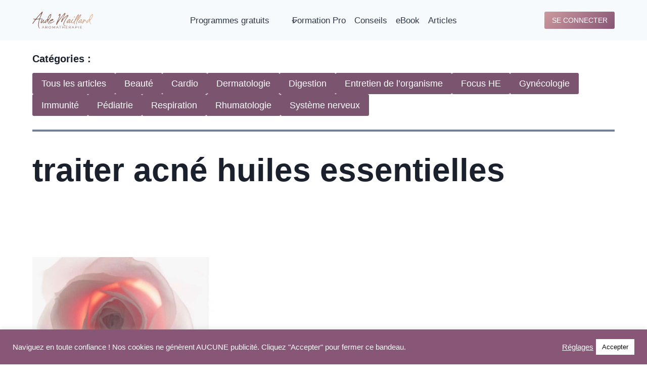

--- FILE ---
content_type: text/html; charset=UTF-8
request_url: https://www.aude-maillard.fr/tag/traiter-acne-huiles-essentielles/
body_size: 24249
content:
<!doctype html>
<html lang="fr-FR" prefix="og: https://ogp.me/ns#" class="no-js" itemtype="https://schema.org/Blog" itemscope>
<head>
	<meta charset="UTF-8">
	<meta name="viewport" content="width=device-width, initial-scale=1, minimum-scale=1">
		<style>img:is([sizes="auto" i], [sizes^="auto," i]) { contain-intrinsic-size: 3000px 1500px }</style>
	<!-- Google tag (gtag.js) consent mode dataLayer added by Site Kit -->
<script id="google_gtagjs-js-consent-mode-data-layer">
window.dataLayer = window.dataLayer || [];function gtag(){dataLayer.push(arguments);}
gtag('consent', 'default', {"ad_personalization":"denied","ad_storage":"denied","ad_user_data":"denied","analytics_storage":"denied","functionality_storage":"denied","security_storage":"denied","personalization_storage":"denied","region":["AT","BE","BG","CH","CY","CZ","DE","DK","EE","ES","FI","FR","GB","GR","HR","HU","IE","IS","IT","LI","LT","LU","LV","MT","NL","NO","PL","PT","RO","SE","SI","SK"],"wait_for_update":500});
window._googlesitekitConsentCategoryMap = {"statistics":["analytics_storage"],"marketing":["ad_storage","ad_user_data","ad_personalization"],"functional":["functionality_storage","security_storage"],"preferences":["personalization_storage"]};
window._googlesitekitConsents = {"ad_personalization":"denied","ad_storage":"denied","ad_user_data":"denied","analytics_storage":"denied","functionality_storage":"denied","security_storage":"denied","personalization_storage":"denied","region":["AT","BE","BG","CH","CY","CZ","DE","DK","EE","ES","FI","FR","GB","GR","HR","HU","IE","IS","IT","LI","LT","LU","LV","MT","NL","NO","PL","PT","RO","SE","SI","SK"],"wait_for_update":500};
</script>
<!-- End Google tag (gtag.js) consent mode dataLayer added by Site Kit -->

<!-- Optimisation des moteurs de recherche par Rank Math PRO - https://rankmath.com/ -->
<title>traiter acné huiles essentielles Archives - Aude Maillard - Aromathérapie</title>
<meta name="robots" content="follow, index, max-snippet:-1, max-video-preview:-1, max-image-preview:large"/>
<link rel="canonical" href="https://www.aude-maillard.fr/tag/traiter-acne-huiles-essentielles/" />
<meta property="og:locale" content="fr_FR" />
<meta property="og:type" content="article" />
<meta property="og:title" content="traiter acné huiles essentielles Archives - Aude Maillard - Aromathérapie" />
<meta property="og:url" content="https://www.aude-maillard.fr/tag/traiter-acne-huiles-essentielles/" />
<meta property="og:site_name" content="Aude Maillard - Aromathérapie" />
<meta name="twitter:card" content="summary_large_image" />
<meta name="twitter:title" content="traiter acné huiles essentielles Archives - Aude Maillard - Aromathérapie" />
<meta name="twitter:label1" content="Articles" />
<meta name="twitter:data1" content="1" />
<script type="application/ld+json" class="rank-math-schema-pro">{"@context":"https://schema.org","@graph":[{"@type":"Organization","@id":"https://www.aude-maillard.fr/#organization","name":"AMSOAM"},{"@type":"WebSite","@id":"https://www.aude-maillard.fr/#website","url":"https://www.aude-maillard.fr","name":"AMSOAM","publisher":{"@id":"https://www.aude-maillard.fr/#organization"},"inLanguage":"fr-FR"},{"@type":"BreadcrumbList","@id":"https://www.aude-maillard.fr/tag/traiter-acne-huiles-essentielles/#breadcrumb","itemListElement":[{"@type":"ListItem","position":"1","item":{"@id":"https://www.aude-maillard.fr","name":"Accueil"}},{"@type":"ListItem","position":"2","item":{"@id":"https://www.aude-maillard.fr/tag/traiter-acne-huiles-essentielles/","name":"traiter acn\u00e9 huiles essentielles"}}]},{"@type":"CollectionPage","@id":"https://www.aude-maillard.fr/tag/traiter-acne-huiles-essentielles/#webpage","url":"https://www.aude-maillard.fr/tag/traiter-acne-huiles-essentielles/","name":"traiter acn\u00e9 huiles essentielles Archives - Aude Maillard - Aromath\u00e9rapie","isPartOf":{"@id":"https://www.aude-maillard.fr/#website"},"inLanguage":"fr-FR","breadcrumb":{"@id":"https://www.aude-maillard.fr/tag/traiter-acne-huiles-essentielles/#breadcrumb"}}]}</script>
<!-- /Extension Rank Math WordPress SEO -->

<link rel='dns-prefetch' href='//plausible.io' />
<link rel='dns-prefetch' href='//www.googletagmanager.com' />
<link rel='dns-prefetch' href='//pagead2.googlesyndication.com' />
			<script>document.documentElement.classList.remove( 'no-js' );</script>
			<link rel='stylesheet' id='kadence-blocks-header-css' href='https://www.aude-maillard.fr/wp-content/plugins/kadence-blocks/dist/style-blocks-header.css?ver=3.5.32' media='all' />
<link rel='stylesheet' id='kadence-blocks-identity-css' href='https://www.aude-maillard.fr/wp-content/plugins/kadence-blocks/dist/style-blocks-identity.css?ver=3.5.32' media='all' />
<link rel='stylesheet' id='kadence-blocks-navigation-css' href='https://www.aude-maillard.fr/wp-content/plugins/kadence-blocks/dist/style-blocks-navigation.css?ver=3.5.32' media='all' />
<link rel='stylesheet' id='kadence-blocks-advancedbtn-css' href='https://www.aude-maillard.fr/wp-content/plugins/kadence-blocks/dist/style-blocks-advancedbtn.css?ver=3.5.32' media='all' />
<link rel='stylesheet' id='kadence-blocks-rowlayout-css' href='https://www.aude-maillard.fr/wp-content/plugins/kadence-blocks/dist/style-blocks-rowlayout.css?ver=3.5.32' media='all' />
<link rel='stylesheet' id='kadence-blocks-column-css' href='https://www.aude-maillard.fr/wp-content/plugins/kadence-blocks/dist/style-blocks-column.css?ver=3.5.32' media='all' />
<style id='kadence-blocks-advancedheading-inline-css'>
	.wp-block-kadence-advancedheading mark{background:transparent;border-style:solid;border-width:0}
	.wp-block-kadence-advancedheading mark.kt-highlight{color:#f76a0c;}
	.kb-adv-heading-icon{display: inline-flex;justify-content: center;align-items: center;}
	.is-layout-constrained > .kb-advanced-heading-link {display: block;}.wp-block-kadence-advancedheading.has-background{padding: 0;}	.single-content .kadence-advanced-heading-wrapper h1,
	.single-content .kadence-advanced-heading-wrapper h2,
	.single-content .kadence-advanced-heading-wrapper h3,
	.single-content .kadence-advanced-heading-wrapper h4,
	.single-content .kadence-advanced-heading-wrapper h5,
	.single-content .kadence-advanced-heading-wrapper h6 {margin: 1.5em 0 .5em;}
	.single-content .kadence-advanced-heading-wrapper+* { margin-top:0;}.kb-screen-reader-text{position:absolute;width:1px;height:1px;padding:0;margin:-1px;overflow:hidden;clip:rect(0,0,0,0);}
</style>
<link rel='stylesheet' id='kadence-blocks-spacer-css' href='https://www.aude-maillard.fr/wp-content/plugins/kadence-blocks/dist/style-blocks-spacer.css?ver=3.5.32' media='all' />
<link rel='stylesheet' id='kadence-blocks-image-css' href='https://www.aude-maillard.fr/wp-content/plugins/kadence-blocks/dist/style-blocks-image.css?ver=3.5.32' media='all' />
<link rel='stylesheet' id='wp-block-library-css' href='https://www.aude-maillard.fr/wp-includes/css/dist/block-library/style.min.css?ver=6.8.3' media='all' />
<style id='classic-theme-styles-inline-css'>
/*! This file is auto-generated */
.wp-block-button__link{color:#fff;background-color:#32373c;border-radius:9999px;box-shadow:none;text-decoration:none;padding:calc(.667em + 2px) calc(1.333em + 2px);font-size:1.125em}.wp-block-file__button{background:#32373c;color:#fff;text-decoration:none}
</style>
<style id='safe-svg-svg-icon-style-inline-css'>
.safe-svg-cover{text-align:center}.safe-svg-cover .safe-svg-inside{display:inline-block;max-width:100%}.safe-svg-cover svg{fill:currentColor;height:100%;max-height:100%;max-width:100%;width:100%}

</style>
<link rel='stylesheet' id='wp-components-css' href='https://www.aude-maillard.fr/wp-includes/css/dist/components/style.min.css?ver=6.8.3' media='all' />
<link rel='stylesheet' id='wp-preferences-css' href='https://www.aude-maillard.fr/wp-includes/css/dist/preferences/style.min.css?ver=6.8.3' media='all' />
<link rel='stylesheet' id='wp-block-editor-css' href='https://www.aude-maillard.fr/wp-includes/css/dist/block-editor/style.min.css?ver=6.8.3' media='all' />
<link rel='stylesheet' id='popup-maker-block-library-style-css' href='https://www.aude-maillard.fr/wp-content/plugins/popup-maker/dist/packages/block-library-style.css?ver=dbea705cfafe089d65f1' media='all' />
<style id='global-styles-inline-css'>
:root{--wp--preset--aspect-ratio--square: 1;--wp--preset--aspect-ratio--4-3: 4/3;--wp--preset--aspect-ratio--3-4: 3/4;--wp--preset--aspect-ratio--3-2: 3/2;--wp--preset--aspect-ratio--2-3: 2/3;--wp--preset--aspect-ratio--16-9: 16/9;--wp--preset--aspect-ratio--9-16: 9/16;--wp--preset--color--black: #000000;--wp--preset--color--cyan-bluish-gray: #abb8c3;--wp--preset--color--white: #ffffff;--wp--preset--color--pale-pink: #f78da7;--wp--preset--color--vivid-red: #cf2e2e;--wp--preset--color--luminous-vivid-orange: #ff6900;--wp--preset--color--luminous-vivid-amber: #fcb900;--wp--preset--color--light-green-cyan: #7bdcb5;--wp--preset--color--vivid-green-cyan: #00d084;--wp--preset--color--pale-cyan-blue: #8ed1fc;--wp--preset--color--vivid-cyan-blue: #0693e3;--wp--preset--color--vivid-purple: #9b51e0;--wp--preset--color--theme-palette-1: var(--global-palette1);--wp--preset--color--theme-palette-2: var(--global-palette2);--wp--preset--color--theme-palette-3: var(--global-palette3);--wp--preset--color--theme-palette-4: var(--global-palette4);--wp--preset--color--theme-palette-5: var(--global-palette5);--wp--preset--color--theme-palette-6: var(--global-palette6);--wp--preset--color--theme-palette-7: var(--global-palette7);--wp--preset--color--theme-palette-8: var(--global-palette8);--wp--preset--color--theme-palette-9: var(--global-palette9);--wp--preset--gradient--vivid-cyan-blue-to-vivid-purple: linear-gradient(135deg,rgba(6,147,227,1) 0%,rgb(155,81,224) 100%);--wp--preset--gradient--light-green-cyan-to-vivid-green-cyan: linear-gradient(135deg,rgb(122,220,180) 0%,rgb(0,208,130) 100%);--wp--preset--gradient--luminous-vivid-amber-to-luminous-vivid-orange: linear-gradient(135deg,rgba(252,185,0,1) 0%,rgba(255,105,0,1) 100%);--wp--preset--gradient--luminous-vivid-orange-to-vivid-red: linear-gradient(135deg,rgba(255,105,0,1) 0%,rgb(207,46,46) 100%);--wp--preset--gradient--very-light-gray-to-cyan-bluish-gray: linear-gradient(135deg,rgb(238,238,238) 0%,rgb(169,184,195) 100%);--wp--preset--gradient--cool-to-warm-spectrum: linear-gradient(135deg,rgb(74,234,220) 0%,rgb(151,120,209) 20%,rgb(207,42,186) 40%,rgb(238,44,130) 60%,rgb(251,105,98) 80%,rgb(254,248,76) 100%);--wp--preset--gradient--blush-light-purple: linear-gradient(135deg,rgb(255,206,236) 0%,rgb(152,150,240) 100%);--wp--preset--gradient--blush-bordeaux: linear-gradient(135deg,rgb(254,205,165) 0%,rgb(254,45,45) 50%,rgb(107,0,62) 100%);--wp--preset--gradient--luminous-dusk: linear-gradient(135deg,rgb(255,203,112) 0%,rgb(199,81,192) 50%,rgb(65,88,208) 100%);--wp--preset--gradient--pale-ocean: linear-gradient(135deg,rgb(255,245,203) 0%,rgb(182,227,212) 50%,rgb(51,167,181) 100%);--wp--preset--gradient--electric-grass: linear-gradient(135deg,rgb(202,248,128) 0%,rgb(113,206,126) 100%);--wp--preset--gradient--midnight: linear-gradient(135deg,rgb(2,3,129) 0%,rgb(40,116,252) 100%);--wp--preset--font-size--small: var(--global-font-size-small);--wp--preset--font-size--medium: var(--global-font-size-medium);--wp--preset--font-size--large: var(--global-font-size-large);--wp--preset--font-size--x-large: 42px;--wp--preset--font-size--larger: var(--global-font-size-larger);--wp--preset--font-size--xxlarge: var(--global-font-size-xxlarge);--wp--preset--spacing--20: 0.44rem;--wp--preset--spacing--30: 0.67rem;--wp--preset--spacing--40: 1rem;--wp--preset--spacing--50: 1.5rem;--wp--preset--spacing--60: 2.25rem;--wp--preset--spacing--70: 3.38rem;--wp--preset--spacing--80: 5.06rem;--wp--preset--shadow--natural: 6px 6px 9px rgba(0, 0, 0, 0.2);--wp--preset--shadow--deep: 12px 12px 50px rgba(0, 0, 0, 0.4);--wp--preset--shadow--sharp: 6px 6px 0px rgba(0, 0, 0, 0.2);--wp--preset--shadow--outlined: 6px 6px 0px -3px rgba(255, 255, 255, 1), 6px 6px rgba(0, 0, 0, 1);--wp--preset--shadow--crisp: 6px 6px 0px rgba(0, 0, 0, 1);}:where(.is-layout-flex){gap: 0.5em;}:where(.is-layout-grid){gap: 0.5em;}body .is-layout-flex{display: flex;}.is-layout-flex{flex-wrap: wrap;align-items: center;}.is-layout-flex > :is(*, div){margin: 0;}body .is-layout-grid{display: grid;}.is-layout-grid > :is(*, div){margin: 0;}:where(.wp-block-columns.is-layout-flex){gap: 2em;}:where(.wp-block-columns.is-layout-grid){gap: 2em;}:where(.wp-block-post-template.is-layout-flex){gap: 1.25em;}:where(.wp-block-post-template.is-layout-grid){gap: 1.25em;}.has-black-color{color: var(--wp--preset--color--black) !important;}.has-cyan-bluish-gray-color{color: var(--wp--preset--color--cyan-bluish-gray) !important;}.has-white-color{color: var(--wp--preset--color--white) !important;}.has-pale-pink-color{color: var(--wp--preset--color--pale-pink) !important;}.has-vivid-red-color{color: var(--wp--preset--color--vivid-red) !important;}.has-luminous-vivid-orange-color{color: var(--wp--preset--color--luminous-vivid-orange) !important;}.has-luminous-vivid-amber-color{color: var(--wp--preset--color--luminous-vivid-amber) !important;}.has-light-green-cyan-color{color: var(--wp--preset--color--light-green-cyan) !important;}.has-vivid-green-cyan-color{color: var(--wp--preset--color--vivid-green-cyan) !important;}.has-pale-cyan-blue-color{color: var(--wp--preset--color--pale-cyan-blue) !important;}.has-vivid-cyan-blue-color{color: var(--wp--preset--color--vivid-cyan-blue) !important;}.has-vivid-purple-color{color: var(--wp--preset--color--vivid-purple) !important;}.has-black-background-color{background-color: var(--wp--preset--color--black) !important;}.has-cyan-bluish-gray-background-color{background-color: var(--wp--preset--color--cyan-bluish-gray) !important;}.has-white-background-color{background-color: var(--wp--preset--color--white) !important;}.has-pale-pink-background-color{background-color: var(--wp--preset--color--pale-pink) !important;}.has-vivid-red-background-color{background-color: var(--wp--preset--color--vivid-red) !important;}.has-luminous-vivid-orange-background-color{background-color: var(--wp--preset--color--luminous-vivid-orange) !important;}.has-luminous-vivid-amber-background-color{background-color: var(--wp--preset--color--luminous-vivid-amber) !important;}.has-light-green-cyan-background-color{background-color: var(--wp--preset--color--light-green-cyan) !important;}.has-vivid-green-cyan-background-color{background-color: var(--wp--preset--color--vivid-green-cyan) !important;}.has-pale-cyan-blue-background-color{background-color: var(--wp--preset--color--pale-cyan-blue) !important;}.has-vivid-cyan-blue-background-color{background-color: var(--wp--preset--color--vivid-cyan-blue) !important;}.has-vivid-purple-background-color{background-color: var(--wp--preset--color--vivid-purple) !important;}.has-black-border-color{border-color: var(--wp--preset--color--black) !important;}.has-cyan-bluish-gray-border-color{border-color: var(--wp--preset--color--cyan-bluish-gray) !important;}.has-white-border-color{border-color: var(--wp--preset--color--white) !important;}.has-pale-pink-border-color{border-color: var(--wp--preset--color--pale-pink) !important;}.has-vivid-red-border-color{border-color: var(--wp--preset--color--vivid-red) !important;}.has-luminous-vivid-orange-border-color{border-color: var(--wp--preset--color--luminous-vivid-orange) !important;}.has-luminous-vivid-amber-border-color{border-color: var(--wp--preset--color--luminous-vivid-amber) !important;}.has-light-green-cyan-border-color{border-color: var(--wp--preset--color--light-green-cyan) !important;}.has-vivid-green-cyan-border-color{border-color: var(--wp--preset--color--vivid-green-cyan) !important;}.has-pale-cyan-blue-border-color{border-color: var(--wp--preset--color--pale-cyan-blue) !important;}.has-vivid-cyan-blue-border-color{border-color: var(--wp--preset--color--vivid-cyan-blue) !important;}.has-vivid-purple-border-color{border-color: var(--wp--preset--color--vivid-purple) !important;}.has-vivid-cyan-blue-to-vivid-purple-gradient-background{background: var(--wp--preset--gradient--vivid-cyan-blue-to-vivid-purple) !important;}.has-light-green-cyan-to-vivid-green-cyan-gradient-background{background: var(--wp--preset--gradient--light-green-cyan-to-vivid-green-cyan) !important;}.has-luminous-vivid-amber-to-luminous-vivid-orange-gradient-background{background: var(--wp--preset--gradient--luminous-vivid-amber-to-luminous-vivid-orange) !important;}.has-luminous-vivid-orange-to-vivid-red-gradient-background{background: var(--wp--preset--gradient--luminous-vivid-orange-to-vivid-red) !important;}.has-very-light-gray-to-cyan-bluish-gray-gradient-background{background: var(--wp--preset--gradient--very-light-gray-to-cyan-bluish-gray) !important;}.has-cool-to-warm-spectrum-gradient-background{background: var(--wp--preset--gradient--cool-to-warm-spectrum) !important;}.has-blush-light-purple-gradient-background{background: var(--wp--preset--gradient--blush-light-purple) !important;}.has-blush-bordeaux-gradient-background{background: var(--wp--preset--gradient--blush-bordeaux) !important;}.has-luminous-dusk-gradient-background{background: var(--wp--preset--gradient--luminous-dusk) !important;}.has-pale-ocean-gradient-background{background: var(--wp--preset--gradient--pale-ocean) !important;}.has-electric-grass-gradient-background{background: var(--wp--preset--gradient--electric-grass) !important;}.has-midnight-gradient-background{background: var(--wp--preset--gradient--midnight) !important;}.has-small-font-size{font-size: var(--wp--preset--font-size--small) !important;}.has-medium-font-size{font-size: var(--wp--preset--font-size--medium) !important;}.has-large-font-size{font-size: var(--wp--preset--font-size--large) !important;}.has-x-large-font-size{font-size: var(--wp--preset--font-size--x-large) !important;}
:where(.wp-block-post-template.is-layout-flex){gap: 1.25em;}:where(.wp-block-post-template.is-layout-grid){gap: 1.25em;}
:where(.wp-block-columns.is-layout-flex){gap: 2em;}:where(.wp-block-columns.is-layout-grid){gap: 2em;}
:root :where(.wp-block-pullquote){font-size: 1.5em;line-height: 1.6;}
</style>
<link rel='stylesheet' id='cookie-law-info-css' href='https://www.aude-maillard.fr/wp-content/plugins/cookie-law-info/legacy/public/css/cookie-law-info-public.css?ver=3.3.9.1' media='all' />
<link rel='stylesheet' id='cookie-law-info-gdpr-css' href='https://www.aude-maillard.fr/wp-content/plugins/cookie-law-info/legacy/public/css/cookie-law-info-gdpr.css?ver=3.3.9.1' media='all' />
<link rel='stylesheet' id='mailerlite_forms.css-css' href='https://www.aude-maillard.fr/wp-content/plugins/official-mailerlite-sign-up-forms/assets/css/mailerlite_forms.css?ver=1.7.18' media='all' />
<link rel='stylesheet' id='kadence-global-css' href='https://www.aude-maillard.fr/wp-content/themes/kadence/assets/css/global.min.css?ver=1.2.26' media='all' />
<style id='kadence-global-inline-css'>
/* Kadence Base CSS */
:root{--global-palette1:#885676;--global-palette2:#cc999e;--global-palette3:#1A202C;--global-palette4:#2D3748;--global-palette5:#4A5568;--global-palette6:#718096;--global-palette7:#EDF2F7;--global-palette8:#F7FAFC;--global-palette9:#ffffff;--global-palette9rgb:255, 255, 255;--global-palette-highlight:#2c40d0;--global-palette-highlight-alt:#2333a6;--global-palette-highlight-alt2:var(--global-palette9);--global-palette-btn-bg:#7b5570;--global-palette-btn-bg-hover:var(--global-palette2);--global-palette-btn:var(--global-palette9);--global-palette-btn-hover:var(--global-palette9);--global-body-font-family:-apple-system,BlinkMacSystemFont,"Segoe UI",Roboto,Oxygen-Sans,Ubuntu,Cantarell,"Helvetica Neue",sans-serif, "Apple Color Emoji", "Segoe UI Emoji", "Segoe UI Symbol";--global-heading-font-family:inherit;--global-primary-nav-font-family:inherit;--global-fallback-font:sans-serif;--global-display-fallback-font:sans-serif;--global-content-width:1200px;--global-content-wide-width:calc(1200px + 230px);--global-content-narrow-width:750px;--global-content-edge-padding:1.5rem;--global-content-boxed-padding:2rem;--global-calc-content-width:calc(1200px - var(--global-content-edge-padding) - var(--global-content-edge-padding) );--wp--style--global--content-size:var(--global-calc-content-width);}.wp-site-blocks{--global-vw:calc( 100vw - ( 0.5 * var(--scrollbar-offset)));}body{background:var(--global-palette9);}body, input, select, optgroup, textarea{font-weight:400;font-size:17px;line-height:1.6;font-family:var(--global-body-font-family);color:var(--global-palette4);}.content-bg, body.content-style-unboxed .site{background:var(--global-palette9);}h1,h2,h3,h4,h5,h6{font-family:var(--global-heading-font-family);}h1{font-style:normal;font-weight:700;font-size:32px;line-height:1.5;color:var(--global-palette3);}h2{font-style:normal;font-weight:700;font-size:35px;line-height:1.2;color:var(--global-palette3);}h3{font-weight:700;font-size:24px;line-height:1.5;color:var(--global-palette3);}h4{font-weight:700;font-size:22px;line-height:1.5;color:var(--global-palette4);}h5{font-weight:700;font-size:20px;line-height:1.5;color:var(--global-palette4);}h6{font-weight:700;font-size:18px;line-height:1.5;color:var(--global-palette5);}@media all and (max-width: 767px){h1{line-height:1.18;}}.entry-hero .kadence-breadcrumbs{max-width:1200px;}.site-container, .site-header-row-layout-contained, .site-footer-row-layout-contained, .entry-hero-layout-contained, .comments-area, .alignfull > .wp-block-cover__inner-container, .alignwide > .wp-block-cover__inner-container{max-width:var(--global-content-width);}.content-width-narrow .content-container.site-container, .content-width-narrow .hero-container.site-container{max-width:var(--global-content-narrow-width);}@media all and (min-width: 1430px){.wp-site-blocks .content-container  .alignwide{margin-left:-115px;margin-right:-115px;width:unset;max-width:unset;}}@media all and (min-width: 1010px){.content-width-narrow .wp-site-blocks .content-container .alignwide{margin-left:-130px;margin-right:-130px;width:unset;max-width:unset;}}.content-style-boxed .wp-site-blocks .entry-content .alignwide{margin-left:calc( -1 * var( --global-content-boxed-padding ) );margin-right:calc( -1 * var( --global-content-boxed-padding ) );}.content-area{margin-top:5rem;margin-bottom:5rem;}@media all and (max-width: 1024px){.content-area{margin-top:3rem;margin-bottom:3rem;}}@media all and (max-width: 767px){.content-area{margin-top:0rem;margin-bottom:0rem;}}@media all and (max-width: 1024px){:root{--global-content-boxed-padding:0rem;}}@media all and (max-width: 767px){:root{--global-content-edge-padding:0.8rem;--global-content-boxed-padding:0rem;}}.entry-content-wrap{padding:2rem;}@media all and (max-width: 1024px){.entry-content-wrap{padding:0rem;}}@media all and (max-width: 767px){.entry-content-wrap{padding:0rem;}}.entry.single-entry{box-shadow:0px 0px 0px 0px rgba(0,0,0,0.05);}.entry.loop-entry{box-shadow:0px 15px 15px -10px rgba(0,0,0,0.05);}.loop-entry .entry-content-wrap{padding:2rem;}@media all and (max-width: 1024px){.loop-entry .entry-content-wrap{padding:2rem;}}@media all and (max-width: 767px){.loop-entry .entry-content-wrap{padding:1.5rem;}}button, .button, .wp-block-button__link, input[type="button"], input[type="reset"], input[type="submit"], .fl-button, .elementor-button-wrapper .elementor-button, .wc-block-components-checkout-place-order-button, .wc-block-cart__submit{box-shadow:0px 0px 0px -7px rgba(0,0,0,0);}button:hover, button:focus, button:active, .button:hover, .button:focus, .button:active, .wp-block-button__link:hover, .wp-block-button__link:focus, .wp-block-button__link:active, input[type="button"]:hover, input[type="button"]:focus, input[type="button"]:active, input[type="reset"]:hover, input[type="reset"]:focus, input[type="reset"]:active, input[type="submit"]:hover, input[type="submit"]:focus, input[type="submit"]:active, .elementor-button-wrapper .elementor-button:hover, .elementor-button-wrapper .elementor-button:focus, .elementor-button-wrapper .elementor-button:active, .wc-block-cart__submit:hover{box-shadow:0px 15px 25px -7px rgba(0,0,0,0.1);}.kb-button.kb-btn-global-outline.kb-btn-global-inherit{padding-top:calc(px - 2px);padding-right:calc(px - 2px);padding-bottom:calc(px - 2px);padding-left:calc(px - 2px);}.entry-author-style-center{padding-top:var(--global-md-spacing);border-top:1px solid var(--global-gray-500);}.entry-author-style-center .entry-author-avatar, .entry-meta .author-avatar{display:none;}.entry-author-style-normal .entry-author-profile{padding-left:0px;}#comments .comment-meta{margin-left:0px;}body.archive, body.blog{background:var(--global-palette9);}body.archive .content-bg, body.content-style-unboxed.archive .site, body.blog .content-bg, body.content-style-unboxed.blog .site{background:var(--global-palette7);}
/* Kadence Footer CSS */
.site-bottom-footer-inner-wrap{padding-top:30px;padding-bottom:30px;grid-column-gap:30px;}.site-bottom-footer-inner-wrap .widget{margin-bottom:30px;}.site-bottom-footer-inner-wrap .site-footer-section:not(:last-child):after{right:calc(-30px / 2);}#colophon .footer-html{font-style:normal;font-size:12px;}
/* Kadence Pro Header CSS */
.header-navigation-dropdown-direction-left ul ul.submenu, .header-navigation-dropdown-direction-left ul ul.sub-menu{right:0px;left:auto;}.rtl .header-navigation-dropdown-direction-right ul ul.submenu, .rtl .header-navigation-dropdown-direction-right ul ul.sub-menu{left:0px;right:auto;}.header-account-button .nav-drop-title-wrap > .kadence-svg-iconset, .header-account-button > .kadence-svg-iconset{font-size:1.2em;}.site-header-item .header-account-button .nav-drop-title-wrap, .site-header-item .header-account-wrap > .header-account-button{display:flex;align-items:center;}.header-account-style-icon_label .header-account-label{padding-left:5px;}.header-account-style-label_icon .header-account-label{padding-right:5px;}.site-header-item .header-account-wrap .header-account-button{text-decoration:none;box-shadow:none;color:inherit;background:transparent;padding:0.6em 0em 0.6em 0em;}.header-mobile-account-wrap .header-account-button .nav-drop-title-wrap > .kadence-svg-iconset, .header-mobile-account-wrap .header-account-button > .kadence-svg-iconset{font-size:1.2em;}.header-mobile-account-wrap .header-account-button .nav-drop-title-wrap, .header-mobile-account-wrap > .header-account-button{display:flex;align-items:center;}.header-mobile-account-wrap.header-account-style-icon_label .header-account-label{padding-left:5px;}.header-mobile-account-wrap.header-account-style-label_icon .header-account-label{padding-right:5px;}.header-mobile-account-wrap .header-account-button{text-decoration:none;box-shadow:none;color:inherit;background:transparent;padding:0.6em 0em 0.6em 0em;}#login-drawer .drawer-inner .drawer-content{display:flex;justify-content:center;align-items:center;position:absolute;top:0px;bottom:0px;left:0px;right:0px;padding:0px;}#loginform p label{display:block;}#login-drawer #loginform{width:100%;}#login-drawer #loginform input{width:100%;}#login-drawer #loginform input[type="checkbox"]{width:auto;}#login-drawer .drawer-inner .drawer-header{position:relative;z-index:100;}#login-drawer .drawer-content_inner.widget_login_form_inner{padding:2em;width:100%;max-width:350px;border-radius:.25rem;background:var(--global-palette9);color:var(--global-palette4);}#login-drawer .lost_password a{color:var(--global-palette6);}#login-drawer .lost_password, #login-drawer .register-field{text-align:center;}#login-drawer .widget_login_form_inner p{margin-top:1.2em;margin-bottom:0em;}#login-drawer .widget_login_form_inner p:first-child{margin-top:0em;}#login-drawer .widget_login_form_inner label{margin-bottom:0.5em;}#login-drawer hr.register-divider{margin:1.2em 0;border-width:1px;}#login-drawer .register-field{font-size:90%;}@media all and (min-width: 1025px){#login-drawer hr.register-divider.hide-desktop{display:none;}#login-drawer p.register-field.hide-desktop{display:none;}}@media all and (max-width: 1024px){#login-drawer hr.register-divider.hide-mobile{display:none;}#login-drawer p.register-field.hide-mobile{display:none;}}@media all and (max-width: 767px){#login-drawer hr.register-divider.hide-mobile{display:none;}#login-drawer p.register-field.hide-mobile{display:none;}}.tertiary-navigation .tertiary-menu-container > ul > li.menu-item > a{padding-left:calc(1.2em / 2);padding-right:calc(1.2em / 2);padding-top:0.6em;padding-bottom:0.6em;color:var(--global-palette5);}.tertiary-navigation .tertiary-menu-container > ul > li.menu-item > a:hover{color:var(--global-palette-highlight);}.tertiary-navigation .tertiary-menu-container > ul > li.menu-item.current-menu-item > a{color:var(--global-palette3);}.header-navigation[class*="header-navigation-style-underline"] .header-menu-container.tertiary-menu-container>ul>li>a:after{width:calc( 100% - 1.2em);}.quaternary-navigation .quaternary-menu-container > ul > li.menu-item > a{padding-left:calc(1.2em / 2);padding-right:calc(1.2em / 2);padding-top:0.6em;padding-bottom:0.6em;color:var(--global-palette5);}.quaternary-navigation .quaternary-menu-container > ul > li.menu-item > a:hover{color:var(--global-palette-highlight);}.quaternary-navigation .quaternary-menu-container > ul > li.menu-item.current-menu-item > a{color:var(--global-palette3);}.header-navigation[class*="header-navigation-style-underline"] .header-menu-container.quaternary-menu-container>ul>li>a:after{width:calc( 100% - 1.2em);}#main-header .header-divider{border-right:1px solid var(--global-palette6);height:50%;}#main-header .header-divider2{border-right:1px solid var(--global-palette6);height:50%;}#main-header .header-divider3{border-right:1px solid var(--global-palette6);height:50%;}#mobile-header .header-mobile-divider, #mobile-drawer .header-mobile-divider{border-right:1px solid var(--global-palette6);height:50%;}#mobile-drawer .header-mobile-divider{border-top:1px solid var(--global-palette6);width:50%;}#mobile-header .header-mobile-divider2{border-right:1px solid var(--global-palette6);height:50%;}#mobile-drawer .header-mobile-divider2{border-top:1px solid var(--global-palette6);width:50%;}.header-item-search-bar form ::-webkit-input-placeholder{color:currentColor;opacity:0.5;}.header-item-search-bar form ::placeholder{color:currentColor;opacity:0.5;}.header-search-bar form{max-width:100%;width:240px;}.header-mobile-search-bar form{max-width:calc(100vw - var(--global-sm-spacing) - var(--global-sm-spacing));width:240px;}.header-widget-lstyle-normal .header-widget-area-inner a:not(.button){text-decoration:underline;}.element-contact-inner-wrap{display:flex;flex-wrap:wrap;align-items:center;margin-top:-0.6em;margin-left:calc(-0.6em / 2);margin-right:calc(-0.6em / 2);}.element-contact-inner-wrap .header-contact-item{display:inline-flex;flex-wrap:wrap;align-items:center;margin-top:0.6em;margin-left:calc(0.6em / 2);margin-right:calc(0.6em / 2);}.element-contact-inner-wrap .header-contact-item .kadence-svg-iconset{font-size:1em;}.header-contact-item img{display:inline-block;}.header-contact-item .contact-label{margin-left:0.3em;}.rtl .header-contact-item .contact-label{margin-right:0.3em;margin-left:0px;}.header-mobile-contact-wrap .element-contact-inner-wrap{display:flex;flex-wrap:wrap;align-items:center;margin-top:-0.6em;margin-left:calc(-0.6em / 2);margin-right:calc(-0.6em / 2);}.header-mobile-contact-wrap .element-contact-inner-wrap .header-contact-item{display:inline-flex;flex-wrap:wrap;align-items:center;margin-top:0.6em;margin-left:calc(0.6em / 2);margin-right:calc(0.6em / 2);}.header-mobile-contact-wrap .element-contact-inner-wrap .header-contact-item .kadence-svg-iconset{font-size:1em;}#main-header .header-button2{box-shadow:0px 0px 0px -7px rgba(0,0,0,0);}#main-header .header-button2:hover{box-shadow:0px 15px 25px -7px rgba(0,0,0,0.1);}.mobile-header-button2-wrap .mobile-header-button-inner-wrap .mobile-header-button2{font-style:normal;font-size:14px;color:var(--global-palette9);background:var(--global-palette1);border:2px solid currentColor;border-color:var(--global-palette1);border-radius:0px 0px 0px 0px;box-shadow:0px 0px 0px -7px rgba(0,0,0,0);}.mobile-header-button2-wrap .mobile-header-button-inner-wrap .mobile-header-button2:hover{border-color:var(--global-palette1);box-shadow:0px 15px 25px -7px rgba(0,0,0,0.1);}#widget-drawer.popup-drawer-layout-fullwidth .drawer-content .header-widget2, #widget-drawer.popup-drawer-layout-sidepanel .drawer-inner{max-width:400px;}#widget-drawer.popup-drawer-layout-fullwidth .drawer-content .header-widget2{margin:0 auto;}.widget-toggle-open{display:flex;align-items:center;background:transparent;box-shadow:none;}.widget-toggle-open:hover, .widget-toggle-open:focus{border-color:currentColor;background:transparent;box-shadow:none;}.widget-toggle-open .widget-toggle-icon{display:flex;}.widget-toggle-open .widget-toggle-label{padding-right:5px;}.rtl .widget-toggle-open .widget-toggle-label{padding-left:5px;padding-right:0px;}.widget-toggle-open .widget-toggle-label:empty, .rtl .widget-toggle-open .widget-toggle-label:empty{padding-right:0px;padding-left:0px;}.widget-toggle-open-container .widget-toggle-open{color:var(--global-palette5);padding:0.4em 0.6em 0.4em 0.6em;font-size:14px;}.widget-toggle-open-container .widget-toggle-open.widget-toggle-style-bordered{border:1px solid currentColor;}.widget-toggle-open-container .widget-toggle-open .widget-toggle-icon{font-size:20px;}.widget-toggle-open-container .widget-toggle-open:hover, .widget-toggle-open-container .widget-toggle-open:focus{color:var(--global-palette-highlight);}#widget-drawer .header-widget-2style-normal a:not(.button){text-decoration:underline;}#widget-drawer .header-widget-2style-plain a:not(.button){text-decoration:none;}#widget-drawer .header-widget2 .widget-title{color:var(--global-palette9);}#widget-drawer .header-widget2{color:var(--global-palette8);}#widget-drawer .header-widget2 a:not(.button), #widget-drawer .header-widget2 .drawer-sub-toggle{color:var(--global-palette8);}#widget-drawer .header-widget2 a:not(.button):hover, #widget-drawer .header-widget2 .drawer-sub-toggle:hover{color:var(--global-palette9);}#mobile-secondary-site-navigation ul li{font-size:14px;}#mobile-secondary-site-navigation ul li a{padding-top:1em;padding-bottom:1em;}#mobile-secondary-site-navigation ul li > a, #mobile-secondary-site-navigation ul li.menu-item-has-children > .drawer-nav-drop-wrap{color:var(--global-palette8);}#mobile-secondary-site-navigation ul li.current-menu-item > a, #mobile-secondary-site-navigation ul li.current-menu-item.menu-item-has-children > .drawer-nav-drop-wrap{color:var(--global-palette-highlight);}#mobile-secondary-site-navigation ul li.menu-item-has-children .drawer-nav-drop-wrap, #mobile-secondary-site-navigation ul li:not(.menu-item-has-children) a{border-bottom:1px solid rgba(255,255,255,0.1);}#mobile-secondary-site-navigation:not(.drawer-navigation-parent-toggle-true) ul li.menu-item-has-children .drawer-nav-drop-wrap button{border-left:1px solid rgba(255,255,255,0.1);}
</style>
<link rel='stylesheet' id='menu-addons-css' href='https://www.aude-maillard.fr/wp-content/plugins/kadence-pro/dist/mega-menu/menu-addon.css?ver=1.1.16' media='all' />
<link rel='stylesheet' id='kadence-rankmath-css' href='https://www.aude-maillard.fr/wp-content/themes/kadence/assets/css/rankmath.min.css?ver=1.2.26' media='all' />
<style id='kadence-blocks-global-variables-inline-css'>
:root {--global-kb-font-size-sm:clamp(0.8rem, 0.73rem + 0.217vw, 0.9rem);--global-kb-font-size-md:clamp(1.1rem, 0.995rem + 0.326vw, 1.25rem);--global-kb-font-size-lg:clamp(1.75rem, 1.576rem + 0.543vw, 2rem);--global-kb-font-size-xl:clamp(2.25rem, 1.728rem + 1.63vw, 3rem);--global-kb-font-size-xxl:clamp(2.5rem, 1.456rem + 3.26vw, 4rem);--global-kb-font-size-xxxl:clamp(2.75rem, 0.489rem + 7.065vw, 6rem);}
</style>
<style id='kadence_blocks_css-inline-css'>
.wp-block-kadence-header46456-cpt-id .kb-header-container{background-color:var(--global-palette8, #F7FAFC);}@media all and (max-width: 1024px){.wp-block-kadence-header46456-cpt-id .kb-header-container{background-color:var(--global-palette8, #F7FAFC);}}@media all and (max-width: 767px){.wp-block-kadence-header46456-cpt-id .kb-header-container{background-color:var(--global-palette8, #F7FAFC);}}.wp-block-kadence-header-row47080_2893c3-6d{--kb-transparent-header-row-bg:transparent;}.wp-block-kadence-header-row47080_2893c3-6d .wp-block-kadence-header-column, .wp-block-kadence-header-row47080_2893c3-6d .wp-block-kadence-header-section{gap:var(--global-kb-gap-xs, 0.5rem );}.wp-block-kadence-header-desktop47080_c666ab-4b{display:block;}@media all and (max-width: 1024px){.wp-block-kadence-header-desktop47080_c666ab-4b{display:none;}}.wp-block-kadence-header-desktop47080_4befa7-e1{display:block;}@media all and (max-width: 1024px){.wp-block-kadence-header-desktop47080_4befa7-e1{display:none;}}.wp-block-kadence-header-row47080_22aa53-6e .wp-block-kadence-header-column, .wp-block-kadence-header-row47080_22aa53-6e .wp-block-kadence-header-section{align-items:center;}.wp-block-kadence-header-row.wp-block-kadence-header-row47080_22aa53-6e .kadence-header-row-inner{min-height:80px;}.wp-block-kadence-header-row47080_22aa53-6e{--kb-transparent-header-row-bg:transparent;}.wp-block-kadence-header-row47080_22aa53-6e .wp-block-kadence-header-column, .wp-block-kadence-header-row47080_22aa53-6e .wp-block-kadence-header-section{gap:var(--global-kb-gap-xs, 0.5rem );}.wp-block-kadence-header-desktop47080_8dad50-f3{display:block;}@media all and (max-width: 1024px){.wp-block-kadence-header-desktop47080_8dad50-f3{display:none;}}.kb-identity47080_0618e8-44 a{text-decoration:inherit;color:inherit;}.wp-block-kadence-navigation46459-cpt-id{--kb-nav-dropdown-border-top-left-radius:0px;--kb-nav-dropdown-border-top-right-radius:0px;--kb-nav-dropdown-border-bottom-right-radius:0px;--kb-nav-dropdown-border-bottom-left-radius:0px;--kb-nav-dropdown-border-radius-top:0px;--kb-nav-dropdown-border-radius-right:0px;--kb-nav-dropdown-border-radius-bottom:0px;--kb-nav-dropdown-border-radius-left:0px;--kb-nav-dropdown-toggle-border-left:var(--kb-nav-link-border-left);--kb-nav-top-not-last-link-border-bottom:var(--kb-nav-link-border-bottom);}.header-desktop-transparent .wp-block-kadence-navigation46459-cpt-id{--kb-nav-dropdown-toggle-border-left:var(--kb-nav-link-border-left);--kb-nav-top-not-last-link-border-bottom:var(--kb-nav-link-border-bottom);}.item-is-stuck .wp-block-kadence-navigation46459-cpt-id{--kb-nav-dropdown-toggle-border-left:var(--kb-nav-link-border-left);--kb-nav-top-not-last-link-border-bottom:var(--kb-nav-link-border-bottom);}.wp-block-kadence-navigation46459-cpt-id{--kb-nav-top-link-color-hover:var(--global-palette1, #3182CE);}@media all and (max-width: 1024px){.wp-block-kadence-navigation46459-cpt-id{--kb-nav-row-gap:1.1em;--kb-nav-top-not-last-link-border-right:var(--kb-nav-link-border-right);}}@media all and (max-width: 1024px){.header-tablet-transparent .wp-block-kadence-navigation46459-cpt-id{--kb-nav-top-not-last-link-border-right:var(--kb-nav-link-border-right);}}@media all and (max-width: 1024px){.item-is-stuck .wp-block-kadence-navigation46459-cpt-id{--kb-nav-top-not-last-link-border-right:var(--kb-nav-link-border-right);}}@media all and (max-width: 767px){.wp-block-kadence-navigation46459-cpt-id{--kb-nav-top-not-last-link-border-right:var(--kb-nav-link-border-right);}.header-mobile-transparent .wp-block-kadence-navigation46459-cpt-id{--kb-nav-top-not-last-link-border-right:var(--kb-nav-link-border-right);}.item-is-stuck .wp-block-kadence-navigation46459-cpt-id{--kb-nav-top-not-last-link-border-right:var(--kb-nav-link-border-right);}}.kb-nav-link-46456_58d99e-84{--kb-nav-dropdown-link-color-hover:var(--global-palette1, #3182CE);--kb-nav-dropdown-link-padding-top:15px;--kb-nav-dropdown-link-padding-bottom:15px;--kb-nav-dropdown-link-description-color-hover:var(--global-palette1, #3182CE);}.kb-nav-link-46456_58d99e-84 > .kb-link-wrap.kb-link-wrap.kb-link-wrap.kb-link-wrap{--kb-nav-link-highlight-order:3;--kb-nav-link-highlight-icon-order:3;}.kb-nav-link-46456_58d99e-84 > .kb-link-wrap.kb-link-wrap.kb-link-wrap.kb-link-wrap{--kb-nav-link-media-max-width:px;}.wp-block-kadence-navigation .navigation .menu-container ul .kb-nav-link-46456_58d99e-84 .sub-menu .kb-nav-label-description{font-weight:bold;}.kb-nav-link-46456_360cda-66 > .kb-link-wrap.kb-link-wrap.kb-link-wrap.kb-link-wrap{--kb-nav-link-highlight-order:3;--kb-nav-link-highlight-icon-order:3;}.kb-nav-link-46456_360cda-66 > .kb-link-wrap.kb-link-wrap.kb-link-wrap.kb-link-wrap{--kb-nav-link-media-max-width:px;}.kb-nav-link-46456_c876b4-a6 > .kb-link-wrap.kb-link-wrap.kb-link-wrap.kb-link-wrap{--kb-nav-link-highlight-order:3;--kb-nav-link-highlight-icon-order:3;}.kb-nav-link-46456_c876b4-a6 > .kb-link-wrap.kb-link-wrap.kb-link-wrap.kb-link-wrap{--kb-nav-link-color-hover:var(--global-palette1, #3182CE);--kb-nav-link-media-max-width:px;}.kb-nav-link-46456_fb043b-23 > .kb-link-wrap.kb-link-wrap.kb-link-wrap.kb-link-wrap{--kb-nav-link-highlight-order:3;--kb-nav-link-highlight-icon-order:3;}.kb-nav-link-46456_fb043b-23 > .kb-link-wrap.kb-link-wrap.kb-link-wrap.kb-link-wrap{--kb-nav-link-media-max-width:px;}.kb-nav-link-46456_785f5b-b6 > .kb-link-wrap.kb-link-wrap.kb-link-wrap.kb-link-wrap{--kb-nav-link-highlight-order:3;--kb-nav-link-highlight-icon-order:3;}.kb-nav-link-46456_785f5b-b6 > .kb-link-wrap.kb-link-wrap.kb-link-wrap.kb-link-wrap{--kb-nav-link-media-max-width:px;}.kb-nav-link-46456_333214-e7 > .kb-link-wrap.kb-link-wrap.kb-link-wrap.kb-link-wrap{--kb-nav-link-highlight-order:3;--kb-nav-link-highlight-icon-order:3;}.kb-nav-link-46456_333214-e7 > .kb-link-wrap.kb-link-wrap.kb-link-wrap.kb-link-wrap{--kb-nav-link-media-max-width:px;}.kb-nav-link-46456_8ccd13-e1 > .kb-link-wrap.kb-link-wrap.kb-link-wrap.kb-link-wrap{--kb-nav-link-highlight-order:3;--kb-nav-link-highlight-icon-order:3;}.kb-nav-link-46456_8ccd13-e1 > .kb-link-wrap.kb-link-wrap.kb-link-wrap.kb-link-wrap{--kb-nav-link-media-max-width:px;}.kb-nav-link-46456_aa7c8f-07 > .kb-link-wrap.kb-link-wrap.kb-link-wrap.kb-link-wrap{--kb-nav-link-highlight-order:3;--kb-nav-link-highlight-icon-order:3;}.kb-nav-link-46456_aa7c8f-07 > .kb-link-wrap.kb-link-wrap.kb-link-wrap.kb-link-wrap{--kb-nav-link-media-max-width:px;}.kb-nav-link-46456_1c97f5-75 > .kb-link-wrap.kb-link-wrap.kb-link-wrap.kb-link-wrap{--kb-nav-link-highlight-order:3;--kb-nav-link-highlight-icon-order:3;}.kb-nav-link-46456_1c97f5-75 > .kb-link-wrap.kb-link-wrap.kb-link-wrap.kb-link-wrap{--kb-nav-link-media-max-width:px;}.kb-nav-link-46456_b3eb2f-5c > .kb-link-wrap.kb-link-wrap.kb-link-wrap.kb-link-wrap{--kb-nav-link-highlight-order:3;--kb-nav-link-highlight-icon-order:3;}.kb-nav-link-46456_b3eb2f-5c > .kb-link-wrap.kb-link-wrap.kb-link-wrap.kb-link-wrap{--kb-nav-link-media-max-width:px;}.kb-nav-link-46456_d22307-72 > .kb-link-wrap.kb-link-wrap.kb-link-wrap.kb-link-wrap{--kb-nav-link-highlight-order:3;--kb-nav-link-highlight-icon-order:3;}.kb-nav-link-46456_d22307-72 > .kb-link-wrap.kb-link-wrap.kb-link-wrap.kb-link-wrap{--kb-nav-link-media-max-width:px;}.wp-block-kadence-header-desktop47080_c41e93-eb{display:block;}@media all and (max-width: 1024px){.wp-block-kadence-header-desktop47080_c41e93-eb{display:none;}}ul.menu .wp-block-kadence-advancedbtn .kb-btn47080_3c7998-67.kb-button{width:initial;}.wp-block-kadence-advancedbtn .kb-btn47080_3c7998-67.kb-button{color:var(--global-palette9, #ffffff);background:linear-gradient(135deg,var(--global-palette2) 0%,var(--global-palette1) 99%) !important;font-size:var(--global-kb-font-size-sm, 0.9rem);text-transform:uppercase;}.wp-block-kadence-advancedbtn .kb-btn47080_3c7998-67.kb-button:hover, .wp-block-kadence-advancedbtn .kb-btn47080_3c7998-67.kb-button:focus{color:var(--global-palette9, #ffffff);}.kb-btn47080_3c7998-67.kb-button::before{background:var(--global-palette6, #718096);-webkit-transition:opacity .3s ease-in-out;-moz-transition:opacity .3s ease-in-out;transition:opacity .3s ease-in-out;}.wp-block-kadence-header-row47080_6dbae7-2e{--kb-transparent-header-row-bg:transparent;}.wp-block-kadence-header-row47080_6dbae7-2e .wp-block-kadence-header-column, .wp-block-kadence-header-row47080_6dbae7-2e .wp-block-kadence-header-section{gap:var(--global-kb-gap-xs, 0.5rem );}.wp-block-kadence-header-desktop47080_e1d3e4-1e{display:block;}@media all and (max-width: 1024px){.wp-block-kadence-header-desktop47080_e1d3e4-1e{display:none;}}.wp-block-kadence-header-desktop47080_34a2bc-fb{display:block;}@media all and (max-width: 1024px){.wp-block-kadence-header-desktop47080_34a2bc-fb{display:none;}}.wp-block-kadence-header-row46456_8c66e6-d1{--kb-transparent-header-row-bg:transparent;}.wp-block-kadence-header-row46456_8c66e6-d1 .wp-block-kadence-header-column, .wp-block-kadence-header-row46456_8c66e6-d1 .wp-block-kadence-header-section{gap:var(--global-kb-gap-xs, 0.5rem );}.wp-block-kadence-header-row46456_3a3920-1c{--kb-transparent-header-row-bg:transparent;}.wp-block-kadence-header-row46456_3a3920-1c .wp-block-kadence-header-column, .wp-block-kadence-header-row46456_3a3920-1c .wp-block-kadence-header-section{gap:var(--global-kb-gap-xs, 0.5rem );}.wp-block-kadence-off-canvas-trigger46456_52000b-6c svg{width:25px;height:25px;}@media all and (max-width: 1024px){.wp-block-kadence-off-canvas-trigger46456_52000b-6c, .wp-block-kadence-off-canvas-trigger46456_52000b-6c:hover{background-color:var(--global-palette8, #F7FAFC);color:var(--global-palette3, #1A202C);}}@media all and (max-width: 1024px){.wp-block-kadence-off-canvas-trigger46456_52000b-6c:hover{background-color:var(--global-palette8, #F7FAFC);color:var(--global-palette3, #1A202C);}}@media all and (max-width: 1024px){.wp-block-kadence-off-canvas-trigger46456_52000b-6c:focus:not([aria-expanded="false"]){background-color:var(--global-palette8, #F7FAFC);color:var(--global-palette3, #1A202C);}}@media all and (max-width: 1024px){.wp-block-kadence-off-canvas-trigger46456_52000b-6c svg{width:25px;height:25px;}}.kb-identity46456_272d61-c4 a{text-decoration:inherit;color:inherit;}.wp-block-kadence-header-row46456_8a7302-67{--kb-transparent-header-row-bg:transparent;}.wp-block-kadence-header-row46456_8a7302-67 .wp-block-kadence-header-column, .wp-block-kadence-header-row46456_8a7302-67 .wp-block-kadence-header-section{gap:var(--global-kb-gap-xs, 0.5rem );}.wp-block-kadence-off-canvas47080_0f0944-79 .kb-off-canvas-inner-wrap{max-width:400px;}.wp-block-kadence-off-canvas .kb-off-canvas-overlay47080_0f0944-79{background-color:rgba(0, 0, 0, 0.6);}.wp-block-kadence-off-canvas47080_0f0944-79 .kb-off-canvas-close svg{width:25px;height:25px;}@media all and (max-width: 1024px){.wp-block-kadence-off-canvas47080_0f0944-79 .kb-off-canvas-inner-wrap{max-width:400px;}}@media all and (max-width: 1024px){.wp-block-kadence-off-canvas47080_0f0944-79 .kb-off-canvas-close svg{width:25px;height:25px;}}@media all and (max-width: 767px){.wp-block-kadence-off-canvas47080_0f0944-79 .kb-off-canvas-inner-wrap{max-width:400px;}.wp-block-kadence-off-canvas47080_0f0944-79 .kb-off-canvas-close svg{width:25px;height:25px;}}.kb-row-layout-id_6333ad-88 > .kt-row-column-wrap{max-width:var( --global-content-width, 1200px );padding-left:var(--global-content-edge-padding);padding-right:var(--global-content-edge-padding);padding-top:var(--global-kb-spacing-sm, 1.5rem);padding-bottom:var(--global-kb-spacing-sm, 1.5rem);grid-template-columns:minmax(0, 1fr);}@media all and (max-width: 767px){.kb-row-layout-id_6333ad-88 > .kt-row-column-wrap{grid-template-columns:minmax(0, 1fr);}}.kadence-column_033ff4-40 > .kt-inside-inner-col{column-gap:var(--global-kb-gap-sm, 1rem);}.kadence-column_033ff4-40 > .kt-inside-inner-col{flex-direction:column;}.kadence-column_033ff4-40 > .kt-inside-inner-col > .aligncenter{width:100%;}@media all and (max-width: 1024px){.kadence-column_033ff4-40 > .kt-inside-inner-col{flex-direction:column;justify-content:center;}}@media all and (max-width: 767px){.kadence-column_033ff4-40 > .kt-inside-inner-col{flex-direction:column;justify-content:center;}}.wp-block-kadence-advancedheading.kt-adv-heading_21d4c0-c9, .wp-block-kadence-advancedheading.kt-adv-heading_21d4c0-c9[data-kb-block="kb-adv-heading_21d4c0-c9"]{padding-bottom:0px;margin-bottom:var(--global-kb-spacing-xs, 1rem);text-align:left;font-size:var(--global-kb-font-size-md, 1.25rem);}.wp-block-kadence-advancedheading.kt-adv-heading_21d4c0-c9 mark.kt-highlight, .wp-block-kadence-advancedheading.kt-adv-heading_21d4c0-c9[data-kb-block="kb-adv-heading_21d4c0-c9"] mark.kt-highlight{-webkit-box-decoration-break:clone;box-decoration-break:clone;padding-top:0px;padding-right:0px;padding-bottom:0px;padding-left:0px;}.wp-block-kadence-advancedheading.kt-adv-heading_21d4c0-c9 img.kb-inline-image, .wp-block-kadence-advancedheading.kt-adv-heading_21d4c0-c9[data-kb-block="kb-adv-heading_21d4c0-c9"] img.kb-inline-image{width:150px;display:inline-block;}.wp-block-kadence-advancedbtn.kb-btns_05e71e-ea{gap:var(--global-kb-gap-xs, 0.5rem );justify-content:flex-start;}ul.menu .wp-block-kadence-advancedbtn .kb-btn_5cc614-b5.kb-button{width:initial;}ul.menu .wp-block-kadence-advancedbtn .kb-btn_3b6fb3-fb.kb-button{width:initial;}.wp-block-kadence-advancedbtn .kb-btn_3b6fb3-fb.kb-button:hover, .wp-block-kadence-advancedbtn .kb-btn_3b6fb3-fb.kb-button:focus{color:var(--global-palette9, #ffffff);background:var(--global-palette3, #1A202C);}ul.menu .wp-block-kadence-advancedbtn .kb-btn_bab9f9-bc.kb-button{width:initial;}ul.menu .wp-block-kadence-advancedbtn .kb-btn_497a7f-e7.kb-button{width:initial;}ul.menu .wp-block-kadence-advancedbtn .kb-btn_e2d821-05.kb-button{width:initial;}ul.menu .wp-block-kadence-advancedbtn .kb-btn_861816-8a.kb-button{width:initial;}ul.menu .wp-block-kadence-advancedbtn .kb-btn_5088da-63.kb-button{width:initial;}ul.menu .wp-block-kadence-advancedbtn .kb-btn_dfac35-62.kb-button{width:initial;}ul.menu .wp-block-kadence-advancedbtn .kb-btn_d40104-b4.kb-button{width:initial;}ul.menu .wp-block-kadence-advancedbtn .kb-btn_f0b3ea-df.kb-button{width:initial;}ul.menu .wp-block-kadence-advancedbtn .kb-btn_f26e62-59.kb-button{width:initial;}ul.menu .wp-block-kadence-advancedbtn .kb-btn_3a5610-30.kb-button{width:initial;}ul.menu .wp-block-kadence-advancedbtn .kb-btn_f20f83-d0.kb-button{width:initial;}.wp-block-kadence-spacer.kt-block-spacer-_4b5d17-e9 .kt-block-spacer{height:59px;}.wp-block-kadence-spacer.kt-block-spacer-_4b5d17-e9 .kt-divider{border-top-width:4px;border-top-color:var(--global-palette6, #718096);width:100%;}.wp-block-kadence-advancedheading.kt-adv-heading_6dd7e0-01, .wp-block-kadence-advancedheading.kt-adv-heading_6dd7e0-01[data-kb-block="kb-adv-heading_6dd7e0-01"]{padding-bottom:0px;margin-bottom:0px;text-align:left;font-size:var(--global-kb-font-size-xxl, 4rem);}.wp-block-kadence-advancedheading.kt-adv-heading_6dd7e0-01 mark.kt-highlight, .wp-block-kadence-advancedheading.kt-adv-heading_6dd7e0-01[data-kb-block="kb-adv-heading_6dd7e0-01"] mark.kt-highlight{-webkit-box-decoration-break:clone;box-decoration-break:clone;padding-top:0px;padding-right:0px;padding-bottom:0px;padding-left:0px;}.wp-block-kadence-advancedheading.kt-adv-heading_6dd7e0-01 img.kb-inline-image, .wp-block-kadence-advancedheading.kt-adv-heading_6dd7e0-01[data-kb-block="kb-adv-heading_6dd7e0-01"] img.kb-inline-image{width:150px;display:inline-block;}.wp-block-kadence-advancedheading.kt-adv-heading_44375c-1b, .wp-block-kadence-advancedheading.kt-adv-heading_44375c-1b[data-kb-block="kb-adv-heading_44375c-1b"]{font-size:var(--global-kb-font-size-md, 1.25rem);}.wp-block-kadence-advancedheading.kt-adv-heading_44375c-1b mark.kt-highlight, .wp-block-kadence-advancedheading.kt-adv-heading_44375c-1b[data-kb-block="kb-adv-heading_44375c-1b"] mark.kt-highlight{-webkit-box-decoration-break:clone;box-decoration-break:clone;}.wp-block-kadence-advancedheading.kt-adv-heading_44375c-1b img.kb-inline-image, .wp-block-kadence-advancedheading.kt-adv-heading_44375c-1b[data-kb-block="kb-adv-heading_44375c-1b"] img.kb-inline-image{width:150px;display:inline-block;}.kb-row-layout-id41343_236f42-d2 > .kt-row-column-wrap{max-width:1000px;margin-left:auto;margin-right:auto;padding-top:var(--global-kb-spacing-lg, 3rem);padding-bottom:var(--global-kb-spacing-lg, 3rem);}.kb-row-layout-id41343_236f42-d2 > .kt-row-column-wrap > div:not(.added-for-specificity){grid-column:initial;}.kb-row-layout-id41343_236f42-d2 > .kt-row-column-wrap{grid-template-columns:repeat(3, minmax(0, 1fr));}@media all and (max-width: 767px){.kb-row-layout-id41343_236f42-d2 > .kt-row-column-wrap{padding-right:var(--global-kb-spacing-md, 2rem);padding-left:var(--global-kb-spacing-md, 2rem);grid-template-columns:repeat(2, minmax(0, 1fr));}.kb-row-layout-id41343_236f42-d2 > .kt-row-column-wrap > *:nth-child(3n+1 of *:not(style)){grid-column:1 / -1;}}.kadence-column41343_7aa99b-97 > .kt-inside-inner-col{column-gap:var(--global-kb-gap-sm, 1rem);}.kadence-column41343_7aa99b-97 > .kt-inside-inner-col{flex-direction:column;}.kadence-column41343_7aa99b-97 > .kt-inside-inner-col > .aligncenter{width:100%;}@media all and (max-width: 1024px){.kadence-column41343_7aa99b-97 > .kt-inside-inner-col{flex-direction:column;justify-content:center;}}@media all and (max-width: 767px){.kadence-column41343_7aa99b-97 > .kt-inside-inner-col{flex-direction:column;justify-content:center;}}.kb-image41343_2aebb6-53.kb-image-is-ratio-size, .kb-image41343_2aebb6-53 .kb-image-is-ratio-size{max-width:150px;width:100%;}.wp-block-kadence-column > .kt-inside-inner-col > .kb-image41343_2aebb6-53.kb-image-is-ratio-size, .wp-block-kadence-column > .kt-inside-inner-col > .kb-image41343_2aebb6-53 .kb-image-is-ratio-size{align-self:unset;}.kb-image41343_2aebb6-53 figure{max-width:150px;}.kb-image41343_2aebb6-53 .image-is-svg, .kb-image41343_2aebb6-53 .image-is-svg img{width:100%;}.kb-image41343_2aebb6-53 .kb-image-has-overlay:after{opacity:0.3;}@media all and (max-width: 767px){.kb-image41343_2aebb6-53.kb-image-is-ratio-size, .kb-image41343_2aebb6-53 .kb-image-is-ratio-size{max-width:150px;width:100%;}.kb-image41343_2aebb6-53 figure{max-width:150px;}}ul.menu .wp-block-kadence-advancedbtn .kb-btn41343_9add48-4f.kb-button{width:initial;}.wp-block-kadence-advancedbtn .kb-btn41343_9add48-4f.kb-button{color:var(--global-palette1, #3182CE);margin-top:var(--global-kb-spacing-xs, 1rem);margin-bottom:var(--global-kb-spacing-xs, 1rem);}.wp-block-kadence-advancedbtn .kb-btn41343_9add48-4f.kb-button:hover, .wp-block-kadence-advancedbtn .kb-btn41343_9add48-4f.kb-button:focus{color:var(--global-palette9, #ffffff);background:var(--global-palette1, #3182CE);border-top-color:var(--global-palette1, #3182CE);border-top-style:solid;border-right-color:var(--global-palette1, #3182CE);border-right-style:solid;border-bottom-color:var(--global-palette1, #3182CE);border-bottom-style:solid;border-left-color:var(--global-palette1, #3182CE);border-left-style:solid;}@media all and (max-width: 1024px){.wp-block-kadence-advancedbtn .kb-btn41343_9add48-4f.kb-button:hover, .wp-block-kadence-advancedbtn .kb-btn41343_9add48-4f.kb-button:focus{border-top-color:var(--global-palette1, #3182CE);border-top-style:solid;border-right-color:var(--global-palette1, #3182CE);border-right-style:solid;border-bottom-color:var(--global-palette1, #3182CE);border-bottom-style:solid;border-left-color:var(--global-palette1, #3182CE);border-left-style:solid;}}@media all and (max-width: 767px){.wp-block-kadence-advancedbtn .kb-btn41343_9add48-4f.kb-button:hover, .wp-block-kadence-advancedbtn .kb-btn41343_9add48-4f.kb-button:focus{border-top-color:var(--global-palette1, #3182CE);border-top-style:solid;border-right-color:var(--global-palette1, #3182CE);border-right-style:solid;border-bottom-color:var(--global-palette1, #3182CE);border-bottom-style:solid;border-left-color:var(--global-palette1, #3182CE);border-left-style:solid;}}.kadence-column41343_c80d98-2f > .kt-inside-inner-col{column-gap:var(--global-kb-gap-sm, 1rem);}.kadence-column41343_c80d98-2f > .kt-inside-inner-col{flex-direction:column;}.kadence-column41343_c80d98-2f > .kt-inside-inner-col > .aligncenter{width:100%;}@media all and (max-width: 1024px){.kadence-column41343_c80d98-2f > .kt-inside-inner-col{flex-direction:column;justify-content:center;}}@media all and (max-width: 767px){.kadence-column41343_c80d98-2f > .kt-inside-inner-col{flex-direction:column;justify-content:center;}}.wp-block-kadence-advancedheading.kt-adv-heading41343_b50e9f-93, .wp-block-kadence-advancedheading.kt-adv-heading41343_b50e9f-93[data-kb-block="kb-adv-heading41343_b50e9f-93"]{font-size:var(--global-kb-font-size-md, 1.25rem);}.wp-block-kadence-advancedheading.kt-adv-heading41343_b50e9f-93 mark.kt-highlight, .wp-block-kadence-advancedheading.kt-adv-heading41343_b50e9f-93[data-kb-block="kb-adv-heading41343_b50e9f-93"] mark.kt-highlight{-webkit-box-decoration-break:clone;box-decoration-break:clone;}.wp-block-kadence-advancedheading.kt-adv-heading41343_b50e9f-93 img.kb-inline-image, .wp-block-kadence-advancedheading.kt-adv-heading41343_b50e9f-93[data-kb-block="kb-adv-heading41343_b50e9f-93"] img.kb-inline-image{width:150px;display:inline-block;}.wp-block-kadence-advancedheading.kt-adv-heading41343_9599ef-0e mark.kt-highlight, .wp-block-kadence-advancedheading.kt-adv-heading41343_9599ef-0e[data-kb-block="kb-adv-heading41343_9599ef-0e"] mark.kt-highlight{-webkit-box-decoration-break:clone;box-decoration-break:clone;}.wp-block-kadence-advancedheading.kt-adv-heading41343_9599ef-0e img.kb-inline-image, .wp-block-kadence-advancedheading.kt-adv-heading41343_9599ef-0e[data-kb-block="kb-adv-heading41343_9599ef-0e"] img.kb-inline-image{width:150px;display:inline-block;}@media all and (max-width: 767px){.wp-block-kadence-advancedheading.kt-adv-heading41343_9599ef-0e, .wp-block-kadence-advancedheading.kt-adv-heading41343_9599ef-0e[data-kb-block="kb-adv-heading41343_9599ef-0e"]{margin-bottom:0px;}}.wp-block-kadence-advancedheading.kt-adv-heading41343_a4f89b-e6 mark.kt-highlight, .wp-block-kadence-advancedheading.kt-adv-heading41343_a4f89b-e6[data-kb-block="kb-adv-heading41343_a4f89b-e6"] mark.kt-highlight{-webkit-box-decoration-break:clone;box-decoration-break:clone;}.wp-block-kadence-advancedheading.kt-adv-heading41343_a4f89b-e6 img.kb-inline-image, .wp-block-kadence-advancedheading.kt-adv-heading41343_a4f89b-e6[data-kb-block="kb-adv-heading41343_a4f89b-e6"] img.kb-inline-image{width:150px;display:inline-block;}@media all and (max-width: 767px){.wp-block-kadence-advancedheading.kt-adv-heading41343_a4f89b-e6, .wp-block-kadence-advancedheading.kt-adv-heading41343_a4f89b-e6[data-kb-block="kb-adv-heading41343_a4f89b-e6"]{margin-bottom:0px;}}.wp-block-kadence-advancedheading.kt-adv-heading41343_85d88a-db mark.kt-highlight, .wp-block-kadence-advancedheading.kt-adv-heading41343_85d88a-db[data-kb-block="kb-adv-heading41343_85d88a-db"] mark.kt-highlight{-webkit-box-decoration-break:clone;box-decoration-break:clone;}.wp-block-kadence-advancedheading.kt-adv-heading41343_85d88a-db img.kb-inline-image, .wp-block-kadence-advancedheading.kt-adv-heading41343_85d88a-db[data-kb-block="kb-adv-heading41343_85d88a-db"] img.kb-inline-image{width:150px;display:inline-block;}@media all and (max-width: 767px){.wp-block-kadence-advancedheading.kt-adv-heading41343_85d88a-db, .wp-block-kadence-advancedheading.kt-adv-heading41343_85d88a-db[data-kb-block="kb-adv-heading41343_85d88a-db"]{margin-bottom:0px;}}.wp-block-kadence-advancedheading.kt-adv-heading41343_7fa8d1-8b mark.kt-highlight, .wp-block-kadence-advancedheading.kt-adv-heading41343_7fa8d1-8b[data-kb-block="kb-adv-heading41343_7fa8d1-8b"] mark.kt-highlight{-webkit-box-decoration-break:clone;box-decoration-break:clone;}.wp-block-kadence-advancedheading.kt-adv-heading41343_7fa8d1-8b img.kb-inline-image, .wp-block-kadence-advancedheading.kt-adv-heading41343_7fa8d1-8b[data-kb-block="kb-adv-heading41343_7fa8d1-8b"] img.kb-inline-image{width:150px;display:inline-block;}@media all and (max-width: 767px){.wp-block-kadence-advancedheading.kt-adv-heading41343_7fa8d1-8b, .wp-block-kadence-advancedheading.kt-adv-heading41343_7fa8d1-8b[data-kb-block="kb-adv-heading41343_7fa8d1-8b"]{margin-bottom:0px;}}.wp-block-kadence-advancedheading.kt-adv-heading41343_d5c132-28 mark.kt-highlight, .wp-block-kadence-advancedheading.kt-adv-heading41343_d5c132-28[data-kb-block="kb-adv-heading41343_d5c132-28"] mark.kt-highlight{-webkit-box-decoration-break:clone;box-decoration-break:clone;}.wp-block-kadence-advancedheading.kt-adv-heading41343_d5c132-28 img.kb-inline-image, .wp-block-kadence-advancedheading.kt-adv-heading41343_d5c132-28[data-kb-block="kb-adv-heading41343_d5c132-28"] img.kb-inline-image{width:150px;display:inline-block;}@media all and (max-width: 767px){.wp-block-kadence-advancedheading.kt-adv-heading41343_d5c132-28, .wp-block-kadence-advancedheading.kt-adv-heading41343_d5c132-28[data-kb-block="kb-adv-heading41343_d5c132-28"]{margin-bottom:0px;}}.kadence-column41343_8152a0-12 > .kt-inside-inner-col{column-gap:var(--global-kb-gap-sm, 1rem);}.kadence-column41343_8152a0-12 > .kt-inside-inner-col{flex-direction:column;}.kadence-column41343_8152a0-12 > .kt-inside-inner-col > .aligncenter{width:100%;}@media all and (max-width: 1024px){.kadence-column41343_8152a0-12 > .kt-inside-inner-col{flex-direction:column;justify-content:center;}}@media all and (max-width: 767px){.kadence-column41343_8152a0-12 > .kt-inside-inner-col{flex-direction:column;justify-content:center;}}.wp-block-kadence-advancedheading.kt-adv-heading41343_c97dda-bb, .wp-block-kadence-advancedheading.kt-adv-heading41343_c97dda-bb[data-kb-block="kb-adv-heading41343_c97dda-bb"]{font-size:var(--global-kb-font-size-md, 1.25rem);}.wp-block-kadence-advancedheading.kt-adv-heading41343_c97dda-bb mark.kt-highlight, .wp-block-kadence-advancedheading.kt-adv-heading41343_c97dda-bb[data-kb-block="kb-adv-heading41343_c97dda-bb"] mark.kt-highlight{-webkit-box-decoration-break:clone;box-decoration-break:clone;}.wp-block-kadence-advancedheading.kt-adv-heading41343_c97dda-bb img.kb-inline-image, .wp-block-kadence-advancedheading.kt-adv-heading41343_c97dda-bb[data-kb-block="kb-adv-heading41343_c97dda-bb"] img.kb-inline-image{width:150px;display:inline-block;}.wp-block-kadence-advancedheading.kt-adv-heading41343_dbf8b8-cf, .wp-block-kadence-advancedheading.kt-adv-heading41343_dbf8b8-cf[data-kb-block="kb-adv-heading41343_dbf8b8-cf"]{padding-bottom:0px;margin-bottom:var(--global-kb-spacing-md, 2rem);}.wp-block-kadence-advancedheading.kt-adv-heading41343_dbf8b8-cf mark.kt-highlight, .wp-block-kadence-advancedheading.kt-adv-heading41343_dbf8b8-cf[data-kb-block="kb-adv-heading41343_dbf8b8-cf"] mark.kt-highlight{-webkit-box-decoration-break:clone;box-decoration-break:clone;}.wp-block-kadence-advancedheading.kt-adv-heading41343_dbf8b8-cf img.kb-inline-image, .wp-block-kadence-advancedheading.kt-adv-heading41343_dbf8b8-cf[data-kb-block="kb-adv-heading41343_dbf8b8-cf"] img.kb-inline-image{width:150px;display:inline-block;}@media all and (max-width: 767px){.wp-block-kadence-advancedheading.kt-adv-heading41343_dbf8b8-cf, .wp-block-kadence-advancedheading.kt-adv-heading41343_dbf8b8-cf[data-kb-block="kb-adv-heading41343_dbf8b8-cf"]{margin-bottom:0px;}}.wp-block-kadence-advancedheading.kt-adv-heading41343_c7892a-33, .wp-block-kadence-advancedheading.kt-adv-heading41343_c7892a-33[data-kb-block="kb-adv-heading41343_c7892a-33"]{padding-bottom:0px;margin-bottom:var(--global-kb-spacing-md, 2rem);}.wp-block-kadence-advancedheading.kt-adv-heading41343_c7892a-33 mark.kt-highlight, .wp-block-kadence-advancedheading.kt-adv-heading41343_c7892a-33[data-kb-block="kb-adv-heading41343_c7892a-33"] mark.kt-highlight{-webkit-box-decoration-break:clone;box-decoration-break:clone;}.wp-block-kadence-advancedheading.kt-adv-heading41343_c7892a-33 img.kb-inline-image, .wp-block-kadence-advancedheading.kt-adv-heading41343_c7892a-33[data-kb-block="kb-adv-heading41343_c7892a-33"] img.kb-inline-image{width:150px;display:inline-block;}@media all and (max-width: 767px){.wp-block-kadence-advancedheading.kt-adv-heading41343_c7892a-33, .wp-block-kadence-advancedheading.kt-adv-heading41343_c7892a-33[data-kb-block="kb-adv-heading41343_c7892a-33"]{margin-bottom:0px;}}.wp-block-kadence-advancedheading.kt-adv-heading41343_1d039e-f4, .wp-block-kadence-advancedheading.kt-adv-heading41343_1d039e-f4[data-kb-block="kb-adv-heading41343_1d039e-f4"]{margin-bottom:var(--global-kb-spacing-md, 2rem);}.wp-block-kadence-advancedheading.kt-adv-heading41343_1d039e-f4 mark.kt-highlight, .wp-block-kadence-advancedheading.kt-adv-heading41343_1d039e-f4[data-kb-block="kb-adv-heading41343_1d039e-f4"] mark.kt-highlight{-webkit-box-decoration-break:clone;box-decoration-break:clone;}.wp-block-kadence-advancedheading.kt-adv-heading41343_1d039e-f4 img.kb-inline-image, .wp-block-kadence-advancedheading.kt-adv-heading41343_1d039e-f4[data-kb-block="kb-adv-heading41343_1d039e-f4"] img.kb-inline-image{width:150px;display:inline-block;}.wp-block-kadence-advancedheading.kt-adv-heading41343_c7bf9d-5a mark.kt-highlight, .wp-block-kadence-advancedheading.kt-adv-heading41343_c7bf9d-5a[data-kb-block="kb-adv-heading41343_c7bf9d-5a"] mark.kt-highlight{-webkit-box-decoration-break:clone;box-decoration-break:clone;}.wp-block-kadence-advancedheading.kt-adv-heading41343_c7bf9d-5a img.kb-inline-image, .wp-block-kadence-advancedheading.kt-adv-heading41343_c7bf9d-5a[data-kb-block="kb-adv-heading41343_c7bf9d-5a"] img.kb-inline-image{width:150px;display:inline-block;}.kb-row-layout-id41343_4ce1a7-46 > .kt-row-column-wrap{max-width:650px;margin-left:auto;margin-right:auto;padding-top:var(--global-kb-spacing-md, 2rem);padding-bottom:var(--global-kb-spacing-sm, 1.5rem);grid-template-columns:minmax(0, 1fr);}.kb-row-layout-id41343_4ce1a7-46{background-image:linear-gradient(135deg,rgb(179,32,128) 0%,rgb(255,79,101) 100%);}.kb-row-layout-id41343_4ce1a7-46 > .kt-row-layout-overlay{background-color:#aab9d2;}.kb-row-layout-id41343_4ce1a7-46 .kt-row-layout-bottom-sep{height:100px;}.kb-row-layout-id41343_4ce1a7-46 .kt-row-layout-top-sep{height:100px;}@media all and (max-width: 767px){.kb-row-layout-id41343_4ce1a7-46 > .kt-row-column-wrap{padding-top:60px;grid-template-columns:minmax(0, 1fr);}.kb-row-layout-id41343_4ce1a7-46 .kt-row-layout-bottom-sep{height:269px;}.kb-row-layout-id41343_4ce1a7-46 .kt-row-layout-top-sep{height:61px;}.kb-row-layout-id41343_4ce1a7-46 .kt-row-layout-top-sep svg{width:165%;}.kb-row-layout-id41343_4ce1a7-46{display:none !important;}}.kadence-column41343_e560ef-6c > .kt-inside-inner-col{column-gap:10px;}.kadence-column41343_e560ef-6c > .kt-inside-inner-col{flex-direction:column;}.kadence-column41343_e560ef-6c > .kt-inside-inner-col > .aligncenter{width:100%;}.kadence-column41343_e560ef-6c{text-align:center;}@media all and (max-width: 1024px){.kadence-column41343_e560ef-6c > .kt-inside-inner-col{flex-direction:column;justify-content:center;}}@media all and (max-width: 767px){.kadence-column41343_e560ef-6c > .kt-inside-inner-col{flex-direction:column;justify-content:center;}}.kb-row-layout-id41343_6b82f5-20 > .kt-row-column-wrap{column-gap:20px;max-width:var( --global-content-width, 1200px );padding-left:var(--global-content-edge-padding);padding-right:var(--global-content-edge-padding);padding-top:var( --global-kb-row-default-top, var(--global-kb-spacing-sm, 1.5rem) );padding-bottom:var( --global-kb-row-default-bottom, var(--global-kb-spacing-sm, 1.5rem) );grid-template-columns:minmax(0, 1fr);}.kb-row-layout-id41343_6b82f5-20 .kt-row-layout-bottom-sep{height:100px;}@media all and (max-width: 1024px){.kb-row-layout-id41343_6b82f5-20 > .kt-row-column-wrap{grid-template-columns:minmax(0, 1fr);}}@media all and (max-width: 767px){.kb-row-layout-id41343_6b82f5-20 > .kt-row-column-wrap{grid-template-columns:minmax(0, 1fr);}}.kadence-column41343_e5e172-82 > .kt-inside-inner-col{display:flex;}.kadence-column41343_e5e172-82 > .kt-inside-inner-col{padding-right:30px;padding-left:30px;}.kadence-column41343_e5e172-82 > .kt-inside-inner-col{column-gap:var(--global-kb-gap-sm, 1rem);}.kadence-column41343_e5e172-82 > .kt-inside-inner-col{flex-direction:row;flex-wrap:wrap;align-items:center;justify-content:center;}.kadence-column41343_e5e172-82 > .kt-inside-inner-col > *, .kadence-column41343_e5e172-82 > .kt-inside-inner-col > figure.wp-block-image, .kadence-column41343_e5e172-82 > .kt-inside-inner-col > figure.wp-block-kadence-image{margin-top:0px;margin-bottom:0px;}.kadence-column41343_e5e172-82 > .kt-inside-inner-col > .kb-image-is-ratio-size{flex-grow:1;}@media all and (max-width: 1024px){.kadence-column41343_e5e172-82 > .kt-inside-inner-col{flex-direction:row;flex-wrap:wrap;align-items:center;justify-content:center;}}@media all and (min-width: 768px) and (max-width: 1024px){.kadence-column41343_e5e172-82 > .kt-inside-inner-col > *, .kadence-column41343_e5e172-82 > .kt-inside-inner-col > figure.wp-block-image, .kadence-column41343_e5e172-82 > .kt-inside-inner-col > figure.wp-block-kadence-image{margin-top:0px;margin-bottom:0px;}.kadence-column41343_e5e172-82 > .kt-inside-inner-col > .kb-image-is-ratio-size{flex-grow:1;}}@media all and (max-width: 767px){.kadence-column41343_e5e172-82 > .kt-inside-inner-col{flex-direction:row;flex-wrap:wrap;justify-content:flex-start;justify-content:center;}.kadence-column41343_e5e172-82 > .kt-inside-inner-col > *, .kadence-column41343_e5e172-82 > .kt-inside-inner-col > figure.wp-block-image, .kadence-column41343_e5e172-82 > .kt-inside-inner-col > figure.wp-block-kadence-image{margin-top:0px;margin-bottom:0px;}.kadence-column41343_e5e172-82 > .kt-inside-inner-col > .kb-image-is-ratio-size{flex-grow:1;}}.wp-block-kadence-advancedheading.kt-adv-heading41343_0f38fb-e4, .wp-block-kadence-advancedheading.kt-adv-heading41343_0f38fb-e4[data-kb-block="kb-adv-heading41343_0f38fb-e4"]{text-align:center;font-size:var(--global-kb-font-size-lg, 2rem);font-weight:600;text-transform:none;}.wp-block-kadence-advancedheading.kt-adv-heading41343_0f38fb-e4 mark.kt-highlight, .wp-block-kadence-advancedheading.kt-adv-heading41343_0f38fb-e4[data-kb-block="kb-adv-heading41343_0f38fb-e4"] mark.kt-highlight{-webkit-box-decoration-break:clone;box-decoration-break:clone;}.wp-block-kadence-advancedheading.kt-adv-heading41343_0f38fb-e4 img.kb-inline-image, .wp-block-kadence-advancedheading.kt-adv-heading41343_0f38fb-e4[data-kb-block="kb-adv-heading41343_0f38fb-e4"] img.kb-inline-image{width:150px;display:inline-block;}@media all and (max-width: 767px){.wp-block-kadence-advancedheading.kt-adv-heading41343_0f38fb-e4, .wp-block-kadence-advancedheading.kt-adv-heading41343_0f38fb-e4[data-kb-block="kb-adv-heading41343_0f38fb-e4"]{font-size:20px;text-align:center!important;}}.kadence-column41343_6eab8f-4e > .kt-inside-inner-col{column-gap:0px;}.kadence-column41343_6eab8f-4e > .kt-inside-inner-col{flex-direction:column;}.kadence-column41343_6eab8f-4e > .kt-inside-inner-col > .aligncenter{width:100%;}.kadence-column41343_6eab8f-4e{text-align:center;}@media all and (max-width: 1024px){.kadence-column41343_6eab8f-4e > .kt-inside-inner-col{flex-direction:column;justify-content:center;}}@media all and (max-width: 767px){.kt-row-column-wrap.kt-mobile-layout-three-grid > .kadence-column41343_6eab8f-4e, .kt-row-column-wrap.kt-mobile-layout-two-grid > .kadence-column41343_6eab8f-4e, .kt-row-column-wrap.kt-mobile-layout-row > .kadence-column41343_6eab8f-4e{order:0 !important;}.kadence-column41343_6eab8f-4e > .kt-inside-inner-col{flex-direction:column;justify-content:center;}}@media all and (max-width: 767px){.wp-block-kadence-advancedbtn.kb-btns41343_1e3206-5f{justify-content:center;}}ul.menu .wp-block-kadence-advancedbtn .kb-btn41343_04d017-3e.kb-button{width:initial;}.wp-block-kadence-advancedbtn .kb-btn41343_04d017-3e.kb-button{color:var(--global-palette9, #ffffff);background:linear-gradient(156deg,rgb(72,197,153) 0%,rgb(87,183,212) 100%) !important;border-top-left-radius:25px;border-top-right-radius:25px;border-bottom-right-radius:25px;border-bottom-left-radius:25px;border-top:0px solid rgba(85, 85, 85, 0);border-right:0px solid rgba(85, 85, 85, 0);border-bottom:0px solid rgba(85, 85, 85, 0);border-left:0px solid rgba(85, 85, 85, 0);margin-bottom:20px;}.wp-block-kadence-advancedbtn .kb-btn41343_04d017-3e.kb-button:hover, .wp-block-kadence-advancedbtn .kb-btn41343_04d017-3e.kb-button:focus{color:#ffffff;border-top-color:#444444;border-top-style:solid;border-right-color:#444444;border-right-style:solid;border-bottom-color:#444444;border-bottom-style:solid;border-left-color:#444444;border-left-style:solid;}.kb-btn41343_04d017-3e.kb-button::before{background:#444444;-webkit-transition:opacity .3s ease-in-out;-moz-transition:opacity .3s ease-in-out;transition:opacity .3s ease-in-out;}@media all and (max-width: 1024px){.wp-block-kadence-advancedbtn .kb-btn41343_04d017-3e.kb-button{border-top:0px solid rgba(85, 85, 85, 0);border-right:0px solid rgba(85, 85, 85, 0);border-bottom:0px solid rgba(85, 85, 85, 0);border-left:0px solid rgba(85, 85, 85, 0);}}@media all and (max-width: 1024px){.wp-block-kadence-advancedbtn .kb-btn41343_04d017-3e.kb-button:hover, .wp-block-kadence-advancedbtn .kb-btn41343_04d017-3e.kb-button:focus{border-top-color:#444444;border-top-style:solid;border-right-color:#444444;border-right-style:solid;border-bottom-color:#444444;border-bottom-style:solid;border-left-color:#444444;border-left-style:solid;}}@media all and (max-width: 767px){.wp-block-kadence-advancedbtn .kb-btn41343_04d017-3e.kb-button{border-top:0px solid rgba(85, 85, 85, 0);border-right:0px solid rgba(85, 85, 85, 0);border-bottom:0px solid rgba(85, 85, 85, 0);border-left:0px solid rgba(85, 85, 85, 0);margin-top:20px;margin-bottom:10px;}.wp-block-kadence-advancedbtn .kb-btn41343_04d017-3e.kb-button:hover, .wp-block-kadence-advancedbtn .kb-btn41343_04d017-3e.kb-button:focus{border-top-color:#444444;border-top-style:solid;border-right-color:#444444;border-right-style:solid;border-bottom-color:#444444;border-bottom-style:solid;border-left-color:#444444;border-left-style:solid;}}
</style>
<script src="https://www.aude-maillard.fr/wp-includes/js/jquery/jquery.min.js?ver=3.7.1" id="jquery-core-js"></script>
<script id="jquery-core-js-after">
document.addEventListener("DOMContentLoaded", () => {

    const htmlFinal = `Vos données personnelles sont traitées par AM CONSEILS pour la gestion de ses lettres d’information. 
    Vous pouvez à tout moment utiliser le lien de désabonnement intégré dans la lettre d'information. 
    Pour en savoir plus sur le traitement de vos données et l’exercice de vos droits, reportez-vous à la 
    <a href="https://www.aude-maillard.fr/politique-de-confidentialite/" target="_blank" rel="noopener noreferrer">
    politique de confidentialité et de cookies</a>.`;

    function applyFix() {
        const descs = document.querySelectorAll('.description[xp-if="gdpr.description"]');

        descs.forEach(desc => {
            // Empêche double-insertion
            if (desc.dataset.fixed === "1") return;

            desc.innerHTML = htmlFinal;
            desc.dataset.fixed = "1";
        });
    }

    // 1️⃣ Premier passage
    applyFix();

    // 2️⃣ MailerLite recharge dynamiquement → on observe le DOM
    const observer = new MutationObserver(() => {
        applyFix();
    });

    observer.observe(document.body, { childList: true, subtree: true });
});
</script>
<script id="cookie-law-info-js-extra">
var Cli_Data = {"nn_cookie_ids":["viewed_cookie_policy","cookielawinfo-checkbox-necessary","cookielawinfo-checkbox-functional","cookielawinfo-checkbox-performance","cookielawinfo-checkbox-analytics","cookielawinfo-checkbox-advertisement","cookielawinfo-checkbox-others","_wpfuuid","wordpress_test_cookie","__stripe_mid","__stripe_sid","_ga","_gid","vuid","CONSENT"],"cookielist":[],"non_necessary_cookies":{"necessary":["_wpfuuid","wordpress_test_cookie","__stripe_mid","__stripe_sid"],"analytics":["_ga","_gid","vuid","CONSENT"]},"ccpaEnabled":"","ccpaRegionBased":"","ccpaBarEnabled":"","strictlyEnabled":["necessary","obligatoire"],"ccpaType":"gdpr","js_blocking":"","custom_integration":"","triggerDomRefresh":"","secure_cookies":""};
var cli_cookiebar_settings = {"animate_speed_hide":"500","animate_speed_show":"500","background":"#885676","border":"#b1a6a6c2","border_on":"","button_1_button_colour":"#ffffff","button_1_button_hover":"#cccccc","button_1_link_colour":"#0a0a0a","button_1_as_button":"1","button_1_new_win":"","button_2_button_colour":"#000","button_2_button_hover":"#000000","button_2_link_colour":"#898888","button_2_as_button":"","button_2_hidebar":"","button_3_button_colour":"#ffffff","button_3_button_hover":"#cccccc","button_3_link_colour":"#000","button_3_as_button":"","button_3_new_win":"","button_4_button_colour":"#000","button_4_button_hover":"#000000","button_4_link_colour":"#ffffff","button_4_as_button":"","button_7_button_colour":"#000","button_7_button_hover":"#000000","button_7_link_colour":"#fff","button_7_as_button":"1","button_7_new_win":"","font_family":"inherit","header_fix":"","notify_animate_hide":"1","notify_animate_show":"","notify_div_id":"#cookie-law-info-bar","notify_position_horizontal":"right","notify_position_vertical":"bottom","scroll_close":"","scroll_close_reload":"","accept_close_reload":"","reject_close_reload":"","showagain_tab":"","showagain_background":"#fff","showagain_border":"#000","showagain_div_id":"#cookie-law-info-again","showagain_x_position":"100px","text":"#ffffff","show_once_yn":"","show_once":"10000","logging_on":"1","as_popup":"","popup_overlay":"1","bar_heading_text":"","cookie_bar_as":"banner","popup_showagain_position":"bottom-right","widget_position":"right"};
var log_object = {"ajax_url":"https:\/\/www.aude-maillard.fr\/wp-admin\/admin-ajax.php"};
</script>
<script src="https://www.aude-maillard.fr/wp-content/plugins/cookie-law-info/legacy/public/js/cookie-law-info-public.js?ver=3.3.9.1" id="cookie-law-info-js"></script>
<script defer data-domain='aude-maillard.fr' data-api='https://plausible.io/api/event' data-cfasync='false' event-author='Marie-Amélie de Bernouis' event-category="Dermatologie" event-post_tag="acné" event-post_tag="aromathérapie" event-post_tag="huiles essentielles" event-post_tag="traiter acné huiles essentielles" event-user_logged_in='no' src="https://plausible.io/js/plausible.outbound-links.file-downloads.tagged-events.revenue.pageview-props.compat.js?ver=2.5.0" id="plausible"></script>
<script id="plausible-analytics-js-after">
window.plausible = window.plausible || function() { (window.plausible.q = window.plausible.q || []).push(arguments) }
</script>

<!-- Google tag (gtag.js) snippet added by Site Kit -->
<!-- Google Analytics snippet added by Site Kit -->
<script src="https://www.googletagmanager.com/gtag/js?id=GT-NBPN8QWD" id="google_gtagjs-js" async></script>
<script id="google_gtagjs-js-after">
window.dataLayer = window.dataLayer || [];function gtag(){dataLayer.push(arguments);}
gtag("set","linker",{"domains":["www.aude-maillard.fr"]});
gtag("js", new Date());
gtag("set", "developer_id.dZTNiMT", true);
gtag("config", "GT-NBPN8QWD");
 window._googlesitekit = window._googlesitekit || {}; window._googlesitekit.throttledEvents = []; window._googlesitekit.gtagEvent = (name, data) => { var key = JSON.stringify( { name, data } ); if ( !! window._googlesitekit.throttledEvents[ key ] ) { return; } window._googlesitekit.throttledEvents[ key ] = true; setTimeout( () => { delete window._googlesitekit.throttledEvents[ key ]; }, 5 ); gtag( "event", name, { ...data, event_source: "site-kit" } ); };
</script>
<meta name="generator" content="Site Kit by Google 1.170.0" />        <!-- MailerLite Universal -->
        <script>
            (function(w,d,e,u,f,l,n){w[f]=w[f]||function(){(w[f].q=w[f].q||[])
                .push(arguments);},l=d.createElement(e),l.async=1,l.src=u,
                n=d.getElementsByTagName(e)[0],n.parentNode.insertBefore(l,n);})
            (window,document,'script','https://assets.mailerlite.com/js/universal.js','ml');
            ml('account', '357626');
            ml('enablePopups', false);
        </script>
        <!-- End MailerLite Universal -->
        <script defer data-domain="aude-maillard.fr" src="https://plausible.io/js/plausible.js"></script><link rel="preload" id="kadence-content-preload" href="https://www.aude-maillard.fr/wp-content/themes/kadence/assets/css/content.min.css?ver=1.2.26" as="style">
<link rel="preload" id="kadence-footer-preload" href="https://www.aude-maillard.fr/wp-content/themes/kadence/assets/css/footer.min.css?ver=1.2.26" as="style">

<!-- Google AdSense meta tags added by Site Kit -->
<meta name="google-adsense-platform-account" content="ca-host-pub-2644536267352236">
<meta name="google-adsense-platform-domain" content="sitekit.withgoogle.com">
<!-- End Google AdSense meta tags added by Site Kit -->

<!-- Google AdSense snippet added by Site Kit -->
<script async src="https://pagead2.googlesyndication.com/pagead/js/adsbygoogle.js?client=ca-pub-5988198231445871&amp;host=ca-host-pub-2644536267352236" crossorigin="anonymous"></script>

<!-- End Google AdSense snippet added by Site Kit -->
<link rel="icon" href="https://www.aude-maillard.fr/wp-content/uploads/2019/11/cropped-amsoam-favicon-100x100.png" sizes="32x32" />
<link rel="icon" href="https://www.aude-maillard.fr/wp-content/uploads/2019/11/cropped-amsoam-favicon-300x300.png" sizes="192x192" />
<link rel="apple-touch-icon" href="https://www.aude-maillard.fr/wp-content/uploads/2019/11/cropped-amsoam-favicon-300x300.png" />
<meta name="msapplication-TileImage" content="https://www.aude-maillard.fr/wp-content/uploads/2019/11/cropped-amsoam-favicon-300x300.png" />
		<style id="wp-custom-css">
			/* BEGIN STANCE JUIN 26 */
/* DESKTOP */

#post-46345 .kt-blocks-testimonial-carousel-item {display:flex; }
.testplante::before {
content:url(https://www.aude-maillard.fr/wp-content/uploads/pack-aroma-aude-maillard-transparent-pots-floatting-1.png);
	position:absolute;
z-index:1;
	top:20%;
	left:80%
}
#post-46345 .entry-content-wrap {padding:0!important;}

/* LANDING PAGE */
@media screen and (max-width: 768px) {
	#post-46345 p, #post-46345 h2 {text-wrap:pretty!important}
 .splide__list .kt-testimonial-title, .splide__list .kt-testimonial-content {max-width:70%;}
	
#post-46345 .kt-inside-inner-col p {
  min-width:80vw;
	margin-left:0px;
  }
.wp-block-kadence-advancedheading.kt-adv-heading46345_b3b8af-cf, .wp-block-kadence-advancedheading.kt-adv-heading46345_b3b8af-cf[data-kb-block="kb-adv-heading46345_b3b8af-cf"] {display:none;}
	
	.kb-row-layout-id46345_099560-d2 > .kt-row-column-wrap {padding-left:10px}
	
	.kt-tabs-id46345_d5516c-58 > .kt-tabs-content-wrap > .wp-block-kadence-tab {padding-left:10px;}
	
.kadence-column46345_5258df-89 > .kt-inside-inner-col, .kadence-column46345_5258df-89 > .wp-block-kadence-column .wp-block-kadence-accordion {min-width:100%}
  }


/* Encore plus petit (smartphones compacts) */
@media screen and (max-width: 480px) {
  #methodes-pedagogiques {
    font-size: 1.2rem;
  }

  .kadence-column46345_c36fff-b5 p {
    font-size: 0.9rem;
  }
}

/* MENU */
.wrapmenu svg {border:solid red!important}

/* END STANCE */


.tutor-add-to-cart-button{
	display: none !important;
}

/*Dashboard Tutor*/
.tutor-dashboard-menu-index .tutor-dashboard-menu-item-icon:before {
	content: "\e95c";
}
/*Initiation HE landing page*/
#presto-player-1 {
	border: 4px black solid;
    border-radius: 20px;
    overflow: hidden;
}
/*END Initiation HE landing page*/
.tutor-frontend-dashboard-header {
	display:none !important;
}
.tutor-topbar-mark-btn {
	background: #D730E0 !important;
	border:none;
}
.webinar-title {
	border-left:#A07793 4px solid;
	padding-left:20px;
	margin-left:-22px !important;
}
.header-cart-wrap .header-cart-empty-check {
    display: none;
}
.header-cart-button .kadence-svg-iconset {
    font-size: 1.2em;
}
.kadence-header-cart.header-navigation .header-cart-button, .kadence-header-cart .header-cart-button {
    color: inherit;
    text-decoration: none;
    display: flex;
    align-items: center;
    background: transparent;
    padding: 0;
    border: 0;
    box-shadow: none;
    font-size: 1rem;
}
.header-cart-button .header-cart-total {
    font-size: 0.65em;
    height: 2.1em;
    line-height: 1;
    background: var(--global-palette7);
    border-radius: 50%;
    display: flex;
    width: 2.1em;
    justify-content: center;
    align-items: center;
    text-align: center;
    color: var(--global-palette4);
    margin-left: 0.1em;
    transition: all 0.2s ease;
}
.single-courses .content-container {
	grid-template-columns: none;
} 
.menu-toggle-close {
	color:#000 !important;
}
.drawer-inner {
	background-color:#fff !important;
}
.wc-menu-item {
	display: none;
}
/*Generale*/
.img-center {
	text-align: center;
}
/*Navigation*/
.wc-menu-item .number-of-items {
	display: none;
}
.nav-aide a {
	background-color: #A07793 !important;
	color : #fff !important;
	border-radius: 15px;
	text-align: center;
}
.nav-aide a:hover {
	background-color: #CC999E !important;
	color : #fff !important;
}
/*Page cours en video*/
.page-id-14349 {
	background-color: #F5EEED !important;
}
.page-id-14349 .inside-article{
	background-color: #F5EEED !important;
}
.gb-grid-wrapper-0fa15448 {
	position: relative !important;
	text-align: center;
	height:auto !important;
}
.tutor-hero-phone-ui {
    position: absolute;
    bottom: -50px;
    right: -50px;
    display: inline-block;
    padding: 10px;
    background-color: rgba(255,255,255,.2);
    -webkit-backdrop-filter: blur(21px);
    backdrop-filter: blur(21px);
    box-shadow: 20px 14px 44px rgb(124 133 140 / 40%);
    border-radius: 30px;
    z-index: 1;
	height: auto !important;
}
.tutor-hero-phone-ui img{
    border-radius: 15px !important;
}
.cours-ordi-wrap {
	position: relative;
    display: inline-block;
    background-color: #fff;
    padding: 10px;
    box-shadow: 0 18px 44px rgb(156 167 203 / 40%);
    border-radius: 16px;
}


/* END Page cours en video*/
.type-courses .tutor-row {
	flex-wrap: wrap-reverse !important;
}
.tutor-course-purchase-box a {background-color: #cc999e;
    color: #ffffff;
    padding: 15px 20px;
	display:none;
}
/*Articles*/
.entry-content a {
	text-decoration: underline;
}
/*Cours archive*/
.tutor-course-listing-item .tutor-course-listing-thumbnail {
    height: 330px;
}
.tutor-course-listing-item {
	border-radius:20px;
	box-shadow: 0 5px 12px 0 rgb(89 94 103 / 7%), 0 10px 30px 0 rgb(89 94 103 / 9%);
	}
.list-item-title {
	font-size:25px !important;
	font-weight:600 !important;
	line-height: 120%
}
.list-item-author { 
	display: none !important;
}
.list-item-meta {
	display: none !important;
}
.tutor-course-listing-item-body a {
	text-decoration: none;
}
/*Page du cours*/
.tuto {
	border: 2px solid #ececec;
	border-radius:10px;
	padding:10px;
}
.tutor-wrap {
	padding-bottom:100px;
	padding-top:50px;
}
.tutor-topics-title-inner {
	font-weight: bold;
	color: #000;
}
.tutor-lessons-under-topic .active span::before {
    color: #AA829D !important;
}
.tutor-course-single-sidebar-wraper .tutor-sidebar-tabs-wrap .tutor-sidebar-tabs-content #tutor-lesson-sidebar-tab-content .tutor-topics-in-single-lesson .tutor-lessons-under-topic {
	border-bottom: transparent;
}

.tutor-lessons-under-topic .active span, .tutor-lessons-under-topic .active span::before{
	color: #AA829D;
	font-weight: bold;
}
.lesson_title{
	color:#757C8E;
}
#tutor-course-spotlight-tab-1 .tutor-color-black {
	display: none !important;
}
/*Tutor instructor profile*/
.tutor-instructor {
	width:100% !important;
}
/*Formation pro*/
.formation-ordi {
	margin-left:-25px !important;
}
.formation-ordi-home {
	margin-left:-110px !important;
}
.laptop .aligncenter {
	width: 100%;
}
.formation-laptop .wp-block-image img{
	width: 100%;
}
.formation-laptop .wp-block-image {
	margin:0 0 0 !important;
}
/*FOOTER*/
.sticky-footer {
	position: sticky;
  bottom: 0;
	z-index:10;
}
/*RECHERCHE ARTICLES*/
.searchandfilter > ul > li {
	display: inline-block;
	vertical-align: bottom;
	padding: 0 20px;
}
.gb-container-82efad1a {
	width:100%;
	text-align: center;
}
.searchandfilter h4 {
	text-align: left;
}
.sf-field-search, .sf-field-category, .sf-field-submit {
	width:33%;
}
.searchandfilter label, .searchandfilter select.sf-input-select  {
	width:100%;
}
.sf-field-submit input[type=submit]{
	width:100%;
	background: #966C87;
	max-height:46px
}
#search-filter-form-37172 ul {
	margin:0px;
}
.sf-field-search input[type="text"]{
	width:100%;
	max-height:46px
}
.in-stock {
	display: none !important
}
/*TUTOR LMS DASHBOARD*/
li.tutor-dashboard-menu-ebooks > a:before {
	content: "\e906" !important;
}
li.tutor-dashboard-menu-aide > a:before {
	content: "\e934" !important;
}

/*Webinaire initiation*/
#product-30560 .onsale {
	display: none;
}
.page-id-30825 .gb-container-0e5a52c0, .page-id-30825 .site-header, .page-id-30825 nav {
	display: none;
}
/*CART MOBILE*/
.wc-forward {
	background: #000 !important;
	padding:5px !important;
}
/*Webinaire
.in-stock {
	display: none;
}*/
/*posts*/
.wpsp-image-center {
    display: inline-block !important;
    margin-right: 19px;
    vertical-align: middle;
}
.wp-show-posts-entry-header {
display: inline-block !important;
    vertical-align: middle;
	width: calc(100% - 168px);
	font-size: 18px;
	line-height: 130%;
}
.wp-show-posts-inner {
	padding: 14px;
    border-width: 1px;
    border-style: solid;
    border-color: #ececec;
	word-wrap: break-word;
}
.wp-show-posts-entry-title a {
	color: #000;
 font-weight: 600
}
.wp-show-posts-entry-title a:hover {
	text-decoration: underline;
}
.wp-show-posts-image {
	margin-bottom : 0px
}
.wp-show-posts:not(.wp-show-posts-columns) .wp-show-posts-single:not(:last-child) {
    margin-bottom: 1em;
}
/*Table matiere*/
.lwptoc-light, .lwptoc_i {
	width: 100%;
	margin: 0px;
	display: block;
}
.lwptoc_itemWrap .lwptoc_item a {
	padding:0px !important;
	color: #000 !important;
	line-height:2
}
.lwptoc_item_number {
	font-weight:900
}
#course-header .wcct_countdown_timer_wrap {
	text-align: center !important
}
.woocommerce-form-login-toggle {
		background-color:#966C88;
}
.woocommerce-form-coupon-toggle, .woocommerce-notices-wrapper {
	background-color:#C58E94;
}
.woocommerce-info {
	background-color:#C58E94;
	color: #fff !important;
}
.woocommerce-additional-fields__field-wrapper {
	display: none;
}
.checkout-button, #place_order {
	background-color: #956B87 !important
}
.sib-FIRSTNAME-area, .sib-email-area, .sib-default-btn {
	width: 100%
}
.single_add_to_cart_button {
	width: 100%;
	background-color: #AA829D !important
}
.product {
	padding: 10px;
	max-width:1200px;
	margin-right:auto;
	margin-left:auto;
}
.site-content {
    display: block;
}

#primary-menu .sf-menu a {
	padding: 0px 10px 0px 10px;
	line-height:1.8;
	margin-right:10px;
}
.main-navigation .main-nav ul ul li a {
	padding: 10px 20px !important;
	line-height:normal;
}

.mon-compte a {
	background: #D2979E;
	color: #000 !important;
	border: 2px solid #D2979E;
}

.mon-compte a:hover {
	color: #FFF !important;
	border: 2px solid #D2979E;
	background: #D2979E !important;
}
.new-here a {
	border: 2px solid #D2979E;
	margin-right:2px;
}
.new-here a:hover {
	border: 2px solid #D2979E;
	background: #D2979E !important;
	color: #fff !important;
}
.menu-item-has-children .dropdown-menu-toggle {
    padding-right: 0px;
}
.slideout-menu .menu-item {
	padding:0px 20px 0px 10px;
}
.slideout-menu .menu-item a{
	font-size:16px;
}
.slideout-menu .new-here {
	margin-bottom:20px;
}

@media (max-width: 768px) {
	.formation-ordi-home {
	margin-left:-50px !important;
}
	.new-here a {
	border: none;
}
.mon-compte a {
	background: #D2979E;
	color: #000 !important;
	border: none;
}
.post {
	
	padding: 20px !important;
}
	body {
        font-size: 16px;
    }
	.searchandfilter > ul > li {
	display: block;
	padding: 0px;
		margin-bottom:15px;
}
	.sf-field-search, .sf-field-category, .sf-field-submit {
	width:100%;
}
		.tutor-hero-phone-ui {
    max-width:100px;
    bottom: -25px;
    right: -10px;
        padding: 1px;
    box-shadow: 10px 4px 14px rgb(124 133 140 / 40%);
    border-radius: 16px;
}
	.tutor-hero-phone-ui img{
		padding:2px;
	}
	.menu-label-icon{
	margin-right:10px;
		color: #A07793;
}
.sub-menu {
	margin-left:18px !important;
}
	.connexion a {
		margin-top:25px;
		background:#A07793 !important;
		color: #fff !important;
	}
	#menu-item-45267 .menu-label-icon {
		color: #ffffff !important;
	}
}
@media (min-width: 0px) and (max-width: 1200px) {
.tutor-d-sm-none {
    display: block !important;
}
}

/* FOOTER SEPT 2025 */
.footer-septembre a {
  color: #2D3748; 
  text-decoration: none;
  transition: color 0.3s ease, border-color 0.3s ease;
  border-bottom: 1px solid transparent; 
}

.footer-septembre a:hover {
  color: #885676;
  border-bottom: 1px solid #CC999E; 
}

/* LANDING PAGE OCT 2025 */
.video-circle {
  position: relative;
  width: 400px;
  aspect-ratio: 1 / 1;
  border-radius: 50%;
  overflow: hidden;
  margin: auto;
}

/* on agrandit l’ensemble du player Vimeo */
.video-circle div {
  position: absolute;
  top: 50%;
  left: 50%;
  transform: translate(-50%, -50%) scale(1.4); /* zoom centré */
  transform-origin: center;
  width: 100%;
  height: 100%;
}



		</style>
		<noscript><style>.perfmatters-lazy[data-src]{display:none !important;}</style></noscript></head>

<body class="archive tag tag-traiter-acne-huiles-essentielles tag-152 wp-custom-logo wp-embed-responsive wp-theme-kadence wp-child-theme-kadence-child hfeed footer-on-bottom hide-focus-outline link-style-standard no-header content-title-style-hide content-width-normal content-style-boxed content-vertical-padding-show non-transparent-header mobile-non-transparent-header">
<div id="wrapper" class="site wp-site-blocks">
			<a class="skip-link screen-reader-text scroll-ignore" href="#main">Aller au contenu</a>
		<header class="wp-block-kadence-header46456-cpt-id header-desktop-sticky header-tablet-sticky header-mobile-sticky wp-block-kadence-header" role="banner" data-sticky="1" data-sticky-section="" data-sticky-tablet="1" data-sticky-section-tablet="" data-sticky-mobile="1" data-sticky-section-mobile="">
<div class="wp-block-kadence-header-desktop kb-header-container">


<div class="wp-block-kadence-header-row wp-block-kadence-header-row47080_22aa53-6e wp-block-kadence-header-row-center kb-header-row-layout-standard"><div class="kadence-header-row-inner">
<div class="wp-block-kadence-header-section wp-block-kadence-header-section47080_8dad50-f3">

<div class="kb-identity kb-identity47080_0618e8-44 alignnone wp-block-kadence-identity"><a href="https://www.aude-maillard.fr/" class="kb-identity-layout-container kb-identity-layout-logo-only">
<div style="margin-right:var(--wp--preset--spacing--40);" class="wp-block-site-logo"><img width="120" height="34" src="data:image/svg+xml,%3Csvg%20xmlns=&#039;http://www.w3.org/2000/svg&#039;%20width=&#039;120&#039;%20height=&#039;34&#039;%20viewBox=&#039;0%200%20120%2034&#039;%3E%3C/svg%3E" class="custom-logo perfmatters-lazy" alt="aude-maillard-logo-mobile-tablette" decoding="async" data-src="https://www.aude-maillard.fr/wp-content/uploads/aude-maillard-logo-mobile-tablette.svg" /><noscript><img width="120" height="34" src="https://www.aude-maillard.fr/wp-content/uploads/aude-maillard-logo-mobile-tablette.svg" class="custom-logo" alt="aude-maillard-logo-mobile-tablette" decoding="async" /></noscript></div>
</a></div>


<div class="wp-block-kadence-header-column wp-block-kadence-header-column-center-left no-content"></div>
</div>

<div class="wp-block-kadence-header-column wp-block-kadence-header-column-center">
<div class="wp-block-kadence-navigation46459-cpt-id kb-nav-desktop-horizontal-layout-standard kb-nav-tablet-horizontal-layout-standard kb-nav-mobile-horizontal-layout-standard navigation-desktop-layout-fill-stretch-false navigation-tablet-layout-fill-stretch-false navigation-mobile-layout-fill-stretch-false navigation-desktop-orientation-horizontal navigation-tablet-orientation-vertical navigation-mobile-orientation-vertical wp-block-kadence-navigation" data-scroll-spy=""><nav class="navigation navigation-desktop-style-underline navigation-tablet-style-underline navigation-mobile-style-underline navigation-desktop-dropdown-animation-none navigation-tablet-dropdown-animation-none navigation-mobile-dropdown-animation-none navigation-desktop-collapse-sub-menus-true navigation-tablet-collapse-sub-menus-true navigation-mobile-collapse-sub-menus-true navigation-desktop-parent-toggles-menus-false navigation-tablet-parent-toggles-menus-false navigation-mobile-parent-toggles-menus-false navigation-desktop-parent-active-false navigation-tablet-parent-active-false navigation-mobile-parent-active-false"><div class="menu-container"><ul class="kb-navigation menu collapse-sub-nav-desktop-true collapse-sub-nav-tablet-true collapse-sub-nav-mobile-true">
<li class="kb-nav-link-46456_58d99e-84 menu-item menu-item-has-children wp-block-kadence-navigation-link"><div class="kb-link-wrap"><a class="kb-nav-link-content" href="#">Programmes gratuits</a><button aria-label="Toggle child menu of Programmes gratuits" class="kb-nav-dropdown-toggle-btn" aria-expanded="false"><svg aria-hidden="true" class="kb-nav-arrow-svg" fill="currentColor" version="1.1" xmlns="http://www.w3.org/2000/svg" width="24" height="24" viewBox="0 0 24 24"><path d="M5.293 9.707l6 6c0.391 0.391 1.024 0.391 1.414 0l6-6c0.391-0.391 0.391-1.024 0-1.414s-1.024-0.391-1.414 0l-5.293 5.293-5.293-5.293c-0.391-0.391-1.024-0.391-1.414 0s-0.391 1.024 0 1.414z"></path></svg></button></div><ul class="sub-menu kb-nav-sub-menu">
<li class="kb-nav-link-46456_360cda-66 menu-item wp-block-kadence-navigation-link"><div class="kb-link-wrap"><a class="kb-nav-link-content" href="https://www.aude-maillard.fr/programmes/initiation-debutants/">Initiation gratuite</a></div></li>

<li class="kb-nav-link-46456_c876b4-a6 menu-item wp-block-kadence-navigation-link"><div class="kb-link-wrap"><a class="kb-nav-link-content" href="https://www.aude-maillard.fr/programmes/reflexaroma/">Programme « Réflexaroma »</a></div></li>

<li class="kb-nav-link-46456_fb043b-23 menu-item wp-block-kadence-navigation-link"><div class="kb-link-wrap"><a class="kb-nav-link-content" href="https://www.aude-maillard.fr/programmes/au-feminin/">Pour la femme</a></div></li>

<li class="kb-nav-link-46456_785f5b-b6 menu-item wp-block-kadence-navigation-link"><div class="kb-link-wrap"><a class="kb-nav-link-content" href="https://www.aude-maillard.fr/programmes/aromatherapie-enfants/">Pour l&rsquo;enfant</a></div></li>

<li class="kb-nav-link-46456_333214-e7 menu-item wp-block-kadence-navigation-link"><div class="kb-link-wrap"><a class="kb-nav-link-content" href="https://www.aude-maillard.fr/programmes/special-hiver/">Spécial hiver</a></div></li>

<li class="kb-nav-link-46456_8ccd13-e1 menu-item wp-block-kadence-navigation-link"><div class="kb-link-wrap"><a class="kb-nav-link-content" href="https://www.aude-maillard.fr/programmes/aromatherapie-perfectionnement/">Perfectionnement</a></div></li>
</ul></li>

<li class="kb-nav-link-46456_aa7c8f-07 menu-item wp-block-kadence-navigation-link"><div class="kb-link-wrap"><a class="kb-nav-link-content" href="https://www.aude-maillard.fr/formation-aromatherapie-en-ligne/">Formation Pro</a></div></li>

<li class="kb-nav-link-46456_1c97f5-75 menu-item wp-block-kadence-navigation-link"><div class="kb-link-wrap"><a class="kb-nav-link-content" href="https://www.aude-maillard.fr/conseils/">Conseils</a></div></li>

<li class="kb-nav-link-46456_b3eb2f-5c menu-item wp-block-kadence-navigation-link"><div class="kb-link-wrap"><a class="kb-nav-link-content" href="https://academie.aude-maillard.fr/monographies-huiles-essentielles/">eBook</a></div></li>

<li class="kb-nav-link-46456_d22307-72 menu-item wp-block-kadence-navigation-link"><div class="kb-link-wrap"><a class="kb-nav-link-content" href="https://www.aude-maillard.fr/articles-sante/">Articles</a></div></li>
</ul></div></nav></div>
</div>

<div class="wp-block-kadence-header-section wp-block-kadence-header-section47080_c41e93-eb">
<div class="wp-block-kadence-header-column wp-block-kadence-header-column-center-right no-content"></div>



<div class="wp-block-kadence-advancedbtn kb-buttons-wrap kb-btns47080_406846-6e"><a class="kb-button kt-button button kb-btn47080_3c7998-67 kt-btn-size-small kt-btn-width-type-auto kb-btn-global-fill  kt-btn-has-text-true kt-btn-has-svg-false  button-custom wp-block-kadence-singlebtn" href="https://academie.aude-maillard.fr/"><span class="kt-btn-inner-text">Se connecter</span></a></div>


</div>
</div></div>


</div>

<div class="wp-block-kadence-header-tablet kb-header-container">


<div class="wp-block-kadence-header-row wp-block-kadence-header-row46456_3a3920-1c wp-block-kadence-header-row-center kb-header-row-layout-standard"><div class="kadence-header-row-inner">
<div class="wp-block-kadence-header-column wp-block-kadence-header-column-tablet-left">
<button class="wp-block-kadence-off-canvas-trigger wp-block-kadence-off-canvas-trigger46456_52000b-6c wp-block-kadence-off-canvas-trigger" id="kadence-off-canvas-trigger46456_52000b-6c" aria-label="Toggle Menu" aria-expanded="false" aria-haspopup="true"><svg viewBox="0 0 24 24"  fill="none" stroke="currentColor" stroke-width="2" stroke-linecap="round" stroke-linejoin="round" xmlns="http://www.w3.org/2000/svg"  aria-hidden="true"><line x1="3" y1="12" x2="21" y2="12"/><line x1="3" y1="6" x2="21" y2="6"/><line x1="3" y1="18" x2="21" y2="18"/></svg></button>
<div class="wp-block-kadence-header-column wp-block-kadence-header-column-center-left"></div></div>

<div class="wp-block-kadence-header-column wp-block-kadence-header-column-tablet-center">
<div class="kb-identity kb-identity46456_272d61-c4 alignnone wp-block-kadence-identity"><a href="https://www.aude-maillard.fr/" class="kb-identity-layout-container kb-identity-layout-logo-only">
<div style="margin-right:var(--wp--preset--spacing--40);" class="wp-block-site-logo"><img width="120" height="34" src="data:image/svg+xml,%3Csvg%20xmlns=&#039;http://www.w3.org/2000/svg&#039;%20width=&#039;120&#039;%20height=&#039;34&#039;%20viewBox=&#039;0%200%20120%2034&#039;%3E%3C/svg%3E" class="custom-logo perfmatters-lazy" alt="aude-maillard-logo-mobile-tablette" decoding="async" data-src="https://www.aude-maillard.fr/wp-content/uploads/aude-maillard-logo-mobile-tablette.svg" /><noscript><img width="120" height="34" src="https://www.aude-maillard.fr/wp-content/uploads/aude-maillard-logo-mobile-tablette.svg" class="custom-logo" alt="aude-maillard-logo-mobile-tablette" decoding="async" /></noscript></div>
</a></div>
</div>

<div class="wp-block-kadence-header-column wp-block-kadence-header-column-tablet-right"><div class="wp-block-kadence-header-column wp-block-kadence-header-column-center-right"></div></div>
</div></div>


</div>

<div class="wp-block-kadence-off-canvas wp-block-kadence-off-canvas47080_0f0944-79 open-left open-tablet-left open-mobile-left wp-block-kadence-off-canvas"><div data-unique-id="47080_0f0944-79" class="kb-off-canvas-overlay kb-off-canvas-overlay47080_0f0944-79"></div><div class="kb-off-canvas-inner-wrap"><button aria-label="Close Menu" aria-expanded="false" class="kb-off-canvas-close"><svg viewBox="0 0 24 24"  fill="none" stroke="currentColor" stroke-width="2" stroke-linecap="round" stroke-linejoin="round" xmlns="http://www.w3.org/2000/svg"  aria-hidden="true"><line x1="18" y1="6" x2="6" y2="18"/><line x1="6" y1="6" x2="18" y2="18"/></svg></button><div class="kb-off-canvas-inner">
<div class="wp-block-kadence-navigation46459-cpt-id kb-nav-desktop-horizontal-layout-standard kb-nav-tablet-horizontal-layout-standard kb-nav-mobile-horizontal-layout-standard navigation-desktop-layout-fill-stretch-false navigation-tablet-layout-fill-stretch-false navigation-mobile-layout-fill-stretch-false navigation-desktop-orientation-horizontal navigation-tablet-orientation-vertical navigation-mobile-orientation-vertical wp-block-kadence-navigation" data-scroll-spy=""><nav class="navigation navigation-desktop-style-underline navigation-tablet-style-underline navigation-mobile-style-underline navigation-desktop-dropdown-animation-none navigation-tablet-dropdown-animation-none navigation-mobile-dropdown-animation-none navigation-desktop-collapse-sub-menus-true navigation-tablet-collapse-sub-menus-true navigation-mobile-collapse-sub-menus-true navigation-desktop-parent-toggles-menus-false navigation-tablet-parent-toggles-menus-false navigation-mobile-parent-toggles-menus-false navigation-desktop-parent-active-false navigation-tablet-parent-active-false navigation-mobile-parent-active-false"><div class="menu-container"><ul class="kb-navigation menu collapse-sub-nav-desktop-true collapse-sub-nav-tablet-true collapse-sub-nav-mobile-true">
<li class="kb-nav-link-46456_58d99e-84 menu-item menu-item-has-children wp-block-kadence-navigation-link"><div class="kb-link-wrap"><a class="kb-nav-link-content" href="#">Programmes gratuits</a><button aria-label="Toggle child menu of Programmes gratuits" class="kb-nav-dropdown-toggle-btn" aria-expanded="false"><svg aria-hidden="true" class="kb-nav-arrow-svg" fill="currentColor" version="1.1" xmlns="http://www.w3.org/2000/svg" width="24" height="24" viewBox="0 0 24 24"><path d="M5.293 9.707l6 6c0.391 0.391 1.024 0.391 1.414 0l6-6c0.391-0.391 0.391-1.024 0-1.414s-1.024-0.391-1.414 0l-5.293 5.293-5.293-5.293c-0.391-0.391-1.024-0.391-1.414 0s-0.391 1.024 0 1.414z"></path></svg></button></div><ul class="sub-menu kb-nav-sub-menu">
<li class="kb-nav-link-46456_360cda-66 menu-item wp-block-kadence-navigation-link"><div class="kb-link-wrap"><a class="kb-nav-link-content" href="https://www.aude-maillard.fr/programmes/initiation-debutants/">Initiation gratuite</a></div></li>

<li class="kb-nav-link-46456_c876b4-a6 menu-item wp-block-kadence-navigation-link"><div class="kb-link-wrap"><a class="kb-nav-link-content" href="https://www.aude-maillard.fr/programmes/reflexaroma/">Programme « Réflexaroma »</a></div></li>

<li class="kb-nav-link-46456_fb043b-23 menu-item wp-block-kadence-navigation-link"><div class="kb-link-wrap"><a class="kb-nav-link-content" href="https://www.aude-maillard.fr/programmes/au-feminin/">Pour la femme</a></div></li>

<li class="kb-nav-link-46456_785f5b-b6 menu-item wp-block-kadence-navigation-link"><div class="kb-link-wrap"><a class="kb-nav-link-content" href="https://www.aude-maillard.fr/programmes/aromatherapie-enfants/">Pour l&rsquo;enfant</a></div></li>

<li class="kb-nav-link-46456_333214-e7 menu-item wp-block-kadence-navigation-link"><div class="kb-link-wrap"><a class="kb-nav-link-content" href="https://www.aude-maillard.fr/programmes/special-hiver/">Spécial hiver</a></div></li>

<li class="kb-nav-link-46456_8ccd13-e1 menu-item wp-block-kadence-navigation-link"><div class="kb-link-wrap"><a class="kb-nav-link-content" href="https://www.aude-maillard.fr/programmes/aromatherapie-perfectionnement/">Perfectionnement</a></div></li>
</ul></li>

<li class="kb-nav-link-46456_aa7c8f-07 menu-item wp-block-kadence-navigation-link"><div class="kb-link-wrap"><a class="kb-nav-link-content" href="https://www.aude-maillard.fr/formation-aromatherapie-en-ligne/">Formation Pro</a></div></li>

<li class="kb-nav-link-46456_1c97f5-75 menu-item wp-block-kadence-navigation-link"><div class="kb-link-wrap"><a class="kb-nav-link-content" href="https://www.aude-maillard.fr/conseils/">Conseils</a></div></li>

<li class="kb-nav-link-46456_b3eb2f-5c menu-item wp-block-kadence-navigation-link"><div class="kb-link-wrap"><a class="kb-nav-link-content" href="https://academie.aude-maillard.fr/monographies-huiles-essentielles/">eBook</a></div></li>

<li class="kb-nav-link-46456_d22307-72 menu-item wp-block-kadence-navigation-link"><div class="kb-link-wrap"><a class="kb-nav-link-content" href="https://www.aude-maillard.fr/articles-sante/">Articles</a></div></li>
</ul></div></nav></div>
</div></div></div>
</header>
	<div id="inner-wrap" class="wrap kt-clear">
		<!-- [element-45421] --><div class="kb-row-layout-wrap kb-row-layout-id_6333ad-88 alignnone wp-block-kadence-rowlayout"><div class="kt-row-column-wrap kt-has-1-columns kt-row-layout-equal kt-tab-layout-inherit kt-mobile-layout-row kt-row-valign-top kb-theme-content-width">

<div class="wp-block-kadence-column kadence-column_033ff4-40"><div class="kt-inside-inner-col">
<h2 class="kt-adv-heading_21d4c0-c9 wp-block-kadence-advancedheading" data-kb-block="kb-adv-heading_21d4c0-c9">Catégories :</h2>



<div class="wp-block-kadence-advancedbtn kb-buttons-wrap kb-btns_05e71e-ea"><a class="kb-button kt-button button kb-btn_5cc614-b5 kt-btn-size-standard kt-btn-width-type-auto kb-btn-global-fill  kt-btn-has-text-true kt-btn-has-svg-false  wp-block-kadence-singlebtn" href="https://www.aude-maillard.fr/articles-sante/"><span class="kt-btn-inner-text">Tous les articles</span></a>

<a class="kb-button kt-button button kb-btn_3b6fb3-fb kt-btn-size-standard kt-btn-width-type-auto kb-btn-global-fill  kt-btn-has-text-true kt-btn-has-svg-false  wp-block-kadence-singlebtn" href="https://www.aude-maillard.fr/categorie/beaute/"><span class="kt-btn-inner-text">Beauté</span></a>

<a class="kb-button kt-button button kb-btn_bab9f9-bc kt-btn-size-standard kt-btn-width-type-auto kb-btn-global-fill  kt-btn-has-text-true kt-btn-has-svg-false  wp-block-kadence-singlebtn" href="https://www.aude-maillard.fr/categorie/cardio-vasculaire/"><span class="kt-btn-inner-text">Cardio</span></a>

<a class="kb-button kt-button button kb-btn_497a7f-e7 kt-btn-size-standard kt-btn-width-type-auto kb-btn-global-fill  kt-btn-has-text-true kt-btn-has-svg-false  wp-block-kadence-singlebtn" href="https://www.aude-maillard.fr/categorie/dermatologie/"><span class="kt-btn-inner-text">Dermatologie</span></a>

<a class="kb-button kt-button button kb-btn_e2d821-05 kt-btn-size-standard kt-btn-width-type-auto kb-btn-global-fill  kt-btn-has-text-true kt-btn-has-svg-false  wp-block-kadence-singlebtn" href="https://www.aude-maillard.fr/categorie/digestion/"><span class="kt-btn-inner-text">Digestion</span></a>

<a class="kb-button kt-button button kb-btn_861816-8a kt-btn-size-standard kt-btn-width-type-auto kb-btn-global-fill  kt-btn-has-text-true kt-btn-has-svg-false  wp-block-kadence-singlebtn" href="https://www.aude-maillard.fr/categorie/entretien-de-lorganisme/"><span class="kt-btn-inner-text">Entretien de l&rsquo;organisme</span></a>

<a class="kb-button kt-button button kb-btn_5088da-63 kt-btn-size-standard kt-btn-width-type-auto kb-btn-global-fill  kt-btn-has-text-true kt-btn-has-svg-false  wp-block-kadence-singlebtn" href="https://www.aude-maillard.fr/categorie/focus-huile-essentielle/"><span class="kt-btn-inner-text">Focus HE</span></a>

<a class="kb-button kt-button button kb-btn_dfac35-62 kt-btn-size-standard kt-btn-width-type-auto kb-btn-global-fill  kt-btn-has-text-true kt-btn-has-svg-false  wp-block-kadence-singlebtn" href="https://www.aude-maillard.fr/categorie/gynecologie/"><span class="kt-btn-inner-text">Gynécologie</span></a>

<a class="kb-button kt-button button kb-btn_d40104-b4 kt-btn-size-standard kt-btn-width-type-auto kb-btn-global-fill  kt-btn-has-text-true kt-btn-has-svg-false  wp-block-kadence-singlebtn" href="https://www.aude-maillard.fr/categorie/immunite/"><span class="kt-btn-inner-text">Immunité</span></a>

<a class="kb-button kt-button button kb-btn_f0b3ea-df kt-btn-size-standard kt-btn-width-type-auto kb-btn-global-fill  kt-btn-has-text-true kt-btn-has-svg-false  wp-block-kadence-singlebtn" href="https://www.aude-maillard.fr/categorie/pediatrie/"><span class="kt-btn-inner-text">Pédiatrie</span></a>

<a class="kb-button kt-button button kb-btn_f26e62-59 kt-btn-size-standard kt-btn-width-type-auto kb-btn-global-fill  kt-btn-has-text-true kt-btn-has-svg-false  wp-block-kadence-singlebtn" href="https://www.aude-maillard.fr/categorie/respiration/"><span class="kt-btn-inner-text">Respiration</span></a>

<a class="kb-button kt-button button kb-btn_3a5610-30 kt-btn-size-standard kt-btn-width-type-auto kb-btn-global-fill  kt-btn-has-text-true kt-btn-has-svg-false  wp-block-kadence-singlebtn" href="https://www.aude-maillard.fr/categorie/rhumatologie/"><span class="kt-btn-inner-text">Rhumatologie</span></a>

<a class="kb-button kt-button button kb-btn_f20f83-d0 kt-btn-size-standard kt-btn-width-type-auto kb-btn-global-fill  kt-btn-has-text-true kt-btn-has-svg-false  wp-block-kadence-singlebtn" href="https://www.aude-maillard.fr/categorie/systeme-nerveux/"><span class="kt-btn-inner-text">Système nerveux</span></a></div>



<div class="wp-block-kadence-spacer aligncenter kt-block-spacer-_4b5d17-e9"><div class="kt-block-spacer kt-block-spacer-halign-center"><hr class="kt-divider"/></div></div>



<h1 class="kt-adv-heading_6dd7e0-01 wp-block-kadence-advancedheading" data-kb-block="kb-adv-heading_6dd7e0-01">traiter acné huiles essentielles</h1>



<p class="kt-adv-heading_44375c-1b wp-block-kadence-advancedheading" data-kb-block="kb-adv-heading_44375c-1b"></p>
</div></div>

</div></div><!-- [/element-45421] --><link rel='stylesheet' id='kadence-content-css' href='https://www.aude-maillard.fr/wp-content/themes/kadence/assets/css/content.min.css?ver=1.2.26' media='all' />
<div id="primary" class="content-area">
	<div class="content-container site-container">
		<main id="main" class="site-main" role="main">
							<div id="archive-container" class="content-wrap grid-cols post-archive grid-sm-col-2 grid-lg-col-3 item-image-style-above">
					
<article class="entry content-bg loop-entry post-2435 post type-post status-publish format-standard has-post-thumbnail hentry category-dermatologie tag-acne tag-aromatherapie tag-huiles-essentielles tag-traiter-acne-huiles-essentielles">
			<a class="post-thumbnail kadence-thumbnail-ratio-2-3" href="https://www.aude-maillard.fr/traiter-acne-huiles-essentielles/">
			<div class="post-thumbnail-inner">
				<img width="768" height="610" src="https://www.aude-maillard.fr/wp-content/uploads/2018/10/Acne-huiles-essentielles-768x610.jpg" class="attachment-medium_large size-medium_large wp-post-image" alt="Traiter l&rsquo;acné avec les huiles essentielles" decoding="async" fetchpriority="high" srcset="https://www.aude-maillard.fr/wp-content/uploads/2018/10/Acne-huiles-essentielles-768x610.jpg 768w, https://www.aude-maillard.fr/wp-content/uploads/2018/10/Acne-huiles-essentielles-300x238.jpg 300w, https://www.aude-maillard.fr/wp-content/uploads/2018/10/Acne-huiles-essentielles.jpg 1024w" sizes="(max-width: 768px) 100vw, 768px" />			</div>
		</a><!-- .post-thumbnail -->
			<div class="entry-content-wrap">
		<header class="entry-header">

			<div class="entry-taxonomies">
			<span class="category-links term-links category-style-normal">
				<a href="https://www.aude-maillard.fr/categorie/dermatologie/" class="category-link-dermatologie" rel="tag">Dermatologie</a>			</span>
		</div><!-- .entry-taxonomies -->
		<h2 class="entry-title"><a href="https://www.aude-maillard.fr/traiter-acne-huiles-essentielles/" rel="bookmark">Traiter l&rsquo;acné avec les huiles essentielles</a></h2></header><!-- .entry-header -->
	<div class="entry-summary">
		<p>La peau acnéique se rééquilibre très bien avec les huiles essentielles. AMSOAM vous propose plusieurs formules et bons gestes pour rééquilibrer votre peau.</p>
	</div><!-- .entry-summary -->
	<footer class="entry-footer">
		<div class="entry-actions">
		<p class="more-link-wrap">
			<a href="https://www.aude-maillard.fr/traiter-acne-huiles-essentielles/" class="post-more-link">
				Lire la suite<span class="screen-reader-text"> Traiter l&rsquo;acné avec les huiles essentielles</span><span class="kadence-svg-iconset svg-baseline"><svg aria-hidden="true" class="kadence-svg-icon kadence-arrow-right-alt-svg" fill="currentColor" version="1.1" xmlns="http://www.w3.org/2000/svg" width="27" height="28" viewBox="0 0 27 28"><title>Continuer</title><path d="M27 13.953c0 0.141-0.063 0.281-0.156 0.375l-6 5.531c-0.156 0.141-0.359 0.172-0.547 0.094-0.172-0.078-0.297-0.25-0.297-0.453v-3.5h-19.5c-0.281 0-0.5-0.219-0.5-0.5v-3c0-0.281 0.219-0.5 0.5-0.5h19.5v-3.5c0-0.203 0.109-0.375 0.297-0.453s0.391-0.047 0.547 0.078l6 5.469c0.094 0.094 0.156 0.219 0.156 0.359v0z"></path>
				</svg></span>			</a>
		</p>
	</div><!-- .entry-actions -->
	</footer><!-- .entry-footer -->
	</div>
</article>
				</div>
						</main><!-- #main -->
			</div>
</div><!-- #primary -->
	</div><!-- #inner-wrap -->
	<!-- [element-41343] --><div class="kb-row-layout-wrap kb-row-layout-id41343_236f42-d2 alignnone has-theme-palette8-background-color kt-row-has-bg wp-block-kadence-rowlayout"><div class="kt-row-column-wrap kt-has-3-columns kt-row-layout-equal kt-tab-layout-inherit kt-mobile-layout-first-row kt-row-valign-top">

<div class="wp-block-kadence-column kadence-column41343_7aa99b-97"><div class="kt-inside-inner-col">
<div class="wp-block-kadence-image kb-image41343_2aebb6-53"><figure class="aligncenter size-large image-is-svg"><a href="https://www.aude-maillard.fr/" class="kb-advanced-image-link"><img decoding="async" width="680" height="198" src="data:image/svg+xml,%3Csvg%20xmlns=&#039;http://www.w3.org/2000/svg&#039;%20width=&#039;680&#039;%20height=&#039;198&#039;%20viewBox=&#039;0%200%20680%20198&#039;%3E%3C/svg%3E" alt="aude-maillard-logo-mobile-tablette" class="kb-img wp-image-27840 perfmatters-lazy" data-src="https://www.aude-maillard.fr/wp-content/uploads/aude-maillard-logo-mobile-tablette.svg" /><noscript><img decoding="async" width="680" height="198" src="https://www.aude-maillard.fr/wp-content/uploads/aude-maillard-logo-mobile-tablette.svg" alt="aude-maillard-logo-mobile-tablette" class="kb-img wp-image-27840"/></noscript></a></figure></div>



<div class="wp-block-kadence-advancedbtn kb-buttons-wrap kb-btns41343_874428-8f"><a class="kb-button kt-button button kb-btn41343_9add48-4f kt-btn-size-standard kt-btn-width-type-full kb-btn-global-outline  kt-btn-has-text-true kt-btn-has-svg-false  wp-block-kadence-singlebtn" href="https://www.aude-maillard.fr/contact/"><span class="kt-btn-inner-text">Contact</span></a></div>
</div></div>



<div class="wp-block-kadence-column kadence-column41343_c80d98-2f"><div class="kt-inside-inner-col">
<h2 class="kt-adv-heading41343_b50e9f-93 wp-block-kadence-advancedheading" data-kb-block="kb-adv-heading41343_b50e9f-93">Programmes</h2>



<p class="kt-adv-heading41343_9599ef-0e wp-block-kadence-advancedheading" data-kb-block="kb-adv-heading41343_9599ef-0e"><a href="https://www.aude-maillard.fr/formation-aromatherapie-en-ligne/">Formation Pro</a></p>



<p class="kt-adv-heading41343_a4f89b-e6 wp-block-kadence-advancedheading" data-kb-block="kb-adv-heading41343_a4f89b-e6"><a href="https://www.aude-maillard.fr/programmes/initiation-debutants/">Initiation gratuite</a></p>



<p class="kt-adv-heading41343_85d88a-db wp-block-kadence-advancedheading" data-kb-block="kb-adv-heading41343_85d88a-db"><a href="https://www.aude-maillard.fr/programmes/reflexaroma/">Programme « Réflexaroma »</a></p>



<p class="kt-adv-heading41343_7fa8d1-8b wp-block-kadence-advancedheading" data-kb-block="kb-adv-heading41343_7fa8d1-8b"><a href="https://www.aude-maillard.fr/programmes/au-feminin/">Programme « Au féminin »</a></p>



<p class="kt-adv-heading41343_d5c132-28 wp-block-kadence-advancedheading" data-kb-block="kb-adv-heading41343_d5c132-28"><a href="https://www.aude-maillard.fr/programmes/special-hiver/" data-type="page" data-id="44413">Programme « Spécial hiver »<br></a></p>
</div></div>



<div class="wp-block-kadence-column kadence-column41343_8152a0-12"><div class="kt-inside-inner-col">
<h2 class="kt-adv-heading41343_c97dda-bb wp-block-kadence-advancedheading" data-kb-block="kb-adv-heading41343_c97dda-bb">Ressources</h2>



<p class="kt-adv-heading41343_dbf8b8-cf wp-block-kadence-advancedheading" data-kb-block="kb-adv-heading41343_dbf8b8-cf"><a href="https://www.aude-maillard.fr/articles-sante/">Articles</a></p>



<p class="kt-adv-heading41343_c7892a-33 wp-block-kadence-advancedheading" data-kb-block="kb-adv-heading41343_c7892a-33"><a href="https://www.aude-maillard.fr/conseils/">Trouver un aromatologue</a></p>



<p class="kt-adv-heading41343_1d039e-f4 wp-block-kadence-advancedheading" data-kb-block="kb-adv-heading41343_1d039e-f4"><a href="https://www.aude-maillard.fr/aude-maillard-aromatherapie/">À propos d&rsquo;Aude Maillard</a></p>



<p class="kt-adv-heading41343_c7bf9d-5a wp-block-kadence-advancedheading" data-kb-block="kb-adv-heading41343_c7bf9d-5a"><a href="https://www.aude-maillard.fr/organisme-de-formation/" data-type="page" data-id="38394">Organisme de formation</a></p>
</div></div>

</div></div>

<div class="kb-row-layout-wrap kb-row-layout-id41343_4ce1a7-46 alignnone kb-v-sm-hidden has-theme-palette8-background-color kt-row-has-bg wp-block-kadence-rowlayout"><div class="kt-row-layout-overlay kt-row-overlay-normal"></div><div class="kt-row-column-wrap kt-has-1-columns kt-row-layout-equal kt-tab-layout-inherit kt-mobile-layout-row kt-row-valign-top">

<div class="wp-block-kadence-column kadence-column41343_e560ef-6c kb-section-dir-vertical inner-column-1"><div class="kt-inside-inner-col"><div class="kb-row-layout-wrap kb-row-layout-id41343_6b82f5-20 alignnone wp-block-kadence-rowlayout"><div class="kt-row-column-wrap kt-has-2-columns kt-row-layout-row kt-tab-layout-inherit kt-mobile-layout-row kt-row-valign-top kb-theme-content-width">

<div class="wp-block-kadence-column kadence-column41343_e5e172-82 kb-section-dir-horizontal inner-column-2"><div class="kt-inside-inner-col">
<h2 class="kt-adv-heading41343_0f38fb-e4 wp-block-kadence-advancedheading has-theme-palette-9-color has-text-color" data-kb-block="kb-adv-heading41343_0f38fb-e4">Comment puis-je vous aider ?</h2>
</div></div>



<div class="wp-block-kadence-column kadence-column41343_6eab8f-4e kb-section-dir-vertical inner-column-2"><div class="kt-inside-inner-col">
<div class="wp-block-kadence-advancedbtn kb-buttons-wrap kb-btns41343_1e3206-5f"><a class="kb-button kt-button button kb-btn41343_04d017-3e kt-btn-size-standard kt-btn-width-type-full kb-btn-global-fill  kt-btn-has-text-true kt-btn-has-svg-true  wp-block-kadence-singlebtn" href="https://www.aude-maillard.fr/programmes/"><span class="kt-btn-inner-text">C&rsquo;est simple, cliquez ici</span><span class="kb-svg-icon-wrap kb-svg-icon-fe_arrowRight kt-btn-icon-side-right"><svg viewBox="0 0 24 24"  fill="none" stroke="currentColor" stroke-width="2" stroke-linecap="round" stroke-linejoin="round" xmlns="http://www.w3.org/2000/svg"  aria-hidden="true"><line x1="5" y1="12" x2="19" y2="12"/><polyline points="12 5 19 12 12 19"/></svg></span></a></div>
</div></div>

</div></div></div></div>

</div></div><!-- [/element-41343] --><link rel='stylesheet' id='kadence-footer-css' href='https://www.aude-maillard.fr/wp-content/themes/kadence/assets/css/footer.min.css?ver=1.2.26' media='all' />
<footer id="colophon" class="site-footer" role="contentinfo">
	<div class="site-footer-wrap">
		<div class="site-bottom-footer-wrap site-footer-row-container site-footer-focus-item site-footer-row-layout-standard site-footer-row-tablet-layout-default site-footer-row-mobile-layout-default" data-section="kadence_customizer_footer_bottom">
	<div class="site-footer-row-container-inner">
				<div class="site-container">
			<div class="site-bottom-footer-inner-wrap site-footer-row site-footer-row-columns-1 site-footer-row-column-layout-row site-footer-row-tablet-column-layout-default site-footer-row-mobile-column-layout-row ft-ro-dir-row ft-ro-collapse-normal ft-ro-t-dir-default ft-ro-m-dir-default ft-ro-lstyle-plain">
									<div class="site-footer-bottom-section-1 site-footer-section footer-section-inner-items-1">
						
<div class="footer-widget-area site-info site-footer-focus-item content-align-center content-tablet-align-default content-mobile-align-default content-valign-middle content-tablet-valign-default content-mobile-valign-default" data-section="kadence_customizer_footer_html">
	<div class="footer-widget-area-inner site-info-inner">
		<div class="footer-html inner-link-style-plain"><div class="footer-html-inner"><p><a title="Conditions générales de ventes" href="https://www.aude-maillard.fr/conditions-generales/" target="_blank" rel="noopener">Conditions générales de ventes</a> | <a href="https://www.aude-maillard.fr/mentions-legales/">Mention légales</a> | <a href="https://www.aude-maillard.fr/organisme-de-formation/">Organisme de formation</a> | <a href="https://www.aude-maillard.fr/politique-de-confidentialite/" target="_blank" rel="noopener">Politique de confidentialité </a> &copy; 2026 AM CONSEILS</p>
</div></div>	</div>
</div><!-- .site-info -->
					</div>
								</div>
		</div>
	</div>
</div>
	</div>
</footer><!-- #colophon -->

</div><!-- #wrapper -->

			<script>document.documentElement.style.setProperty('--scrollbar-offset', window.innerWidth - document.documentElement.clientWidth + 'px' );</script>
			<script type="speculationrules">
{"prefetch":[{"source":"document","where":{"and":[{"href_matches":"\/*"},{"not":{"href_matches":["\/wp-*.php","\/wp-admin\/*","\/wp-content\/uploads\/*","\/wp-content\/*","\/wp-content\/plugins\/*","\/wp-content\/themes\/kadence-child\/*","\/wp-content\/themes\/kadence\/*","\/*\\?(.+)"]}},{"not":{"selector_matches":"a[rel~=\"nofollow\"]"}},{"not":{"selector_matches":".no-prefetch, .no-prefetch a"}}]},"eagerness":"conservative"}]}
</script>
<!--googleoff: all--><div id="cookie-law-info-bar" data-nosnippet="true"><span><div class="cli-bar-container cli-style-v2"><div class="cli-bar-message">Naviguez en toute confiance ! Nos cookies ne génèrent AUCUNE publicité. Cliquez "Accepter" pour fermer ce bandeau. </div><div class="cli-bar-btn_container"><a role='button' class="cli_settings_button">Réglages</a><a role='button' data-cli_action="accept" id="cookie_action_close_header" class="medium cli-plugin-button cli-plugin-main-button cookie_action_close_header cli_action_button wt-cli-accept-btn">Accepter</a></div></div></span></div><div id="cookie-law-info-again" data-nosnippet="true"><span id="cookie_hdr_showagain">Manage consent</span></div><div class="cli-modal" data-nosnippet="true" id="cliSettingsPopup" tabindex="-1" role="dialog" aria-labelledby="cliSettingsPopup" aria-hidden="true">
  <div class="cli-modal-dialog" role="document">
	<div class="cli-modal-content cli-bar-popup">
		  <button type="button" class="cli-modal-close" id="cliModalClose">
			<svg class="" viewBox="0 0 24 24"><path d="M19 6.41l-1.41-1.41-5.59 5.59-5.59-5.59-1.41 1.41 5.59 5.59-5.59 5.59 1.41 1.41 5.59-5.59 5.59 5.59 1.41-1.41-5.59-5.59z"></path><path d="M0 0h24v24h-24z" fill="none"></path></svg>
			<span class="wt-cli-sr-only">Fermer</span>
		  </button>
		  <div class="cli-modal-body">
			<div class="cli-container-fluid cli-tab-container">
	<div class="cli-row">
		<div class="cli-col-12 cli-align-items-stretch cli-px-0">
			<div class="cli-privacy-overview">
				<h4>Réglages des cookies</h4>				<div class="cli-privacy-content">
					<div class="cli-privacy-content-text"><strong>NOUS N'UTILISONS AUCUN COOKIE GÉNÉRANT DE LA PUBLICITÉ.</strong><br />
<br />
<strong>Sachez que la désactivation de certains cookies peut avoir un effet sur votre expérience de navigation et le fonctionnement du site. </strong><br />
<br />
Nous utilisons des cookies pour vous garantir la meilleure expérience sur notre site internet et améliorer son contenu. Les cookies "Nécessaires" sont stockés sur votre navigateur et sont essentiels au fonctionnement des fonctionnalités de base de ce site internet comme le paiement sécurisé. Les cookies "Analytiques" nous aident à comprendre comment vous utilisez ce site internet afin d'améliorer son contenu et sa navigation. Ces derniers ne seront stockés dans votre navigateur qu'avec votre consentement.</div>
				</div>
				<a class="cli-privacy-readmore" aria-label="Voir plus" role="button" data-readmore-text="Voir plus" data-readless-text="Voir moins"></a>			</div>
		</div>
		<div class="cli-col-12 cli-align-items-stretch cli-px-0 cli-tab-section-container">
												<div class="cli-tab-section">
						<div class="cli-tab-header">
							<a role="button" tabindex="0" class="cli-nav-link cli-settings-mobile" data-target="necessary" data-toggle="cli-toggle-tab">
								Nécessaire							</a>
															<div class="wt-cli-necessary-checkbox">
									<input type="checkbox" class="cli-user-preference-checkbox"  id="wt-cli-checkbox-necessary" data-id="checkbox-necessary" checked="checked"  />
									<label class="form-check-label" for="wt-cli-checkbox-necessary">Nécessaire</label>
								</div>
								<span class="cli-necessary-caption">Toujours activé</span>
													</div>
						<div class="cli-tab-content">
							<div class="cli-tab-pane cli-fade" data-id="necessary">
								<div class="wt-cli-cookie-description">
									Les cookies nécessaires sont absolument indispensables au bon fonctionnement du site internet. Ces cookies assurent les fonctionnalités de base et les éléments de sécurité du site internet, de manière anonyme.
<table class="cookielawinfo-row-cat-table cookielawinfo-winter"><thead><tr><th class="cookielawinfo-column-1">Cookie</th><th class="cookielawinfo-column-3">Durée</th><th class="cookielawinfo-column-4">Description</th></tr></thead><tbody><tr class="cookielawinfo-row"><td class="cookielawinfo-column-1">cookielawinfo-checkbox-advertisement</td><td class="cookielawinfo-column-3">1 year</td><td class="cookielawinfo-column-4">Défini par le plugin GDPR Cookie Consent, ce cookie est utilisé pour enregistrer le consentement de l'utilisateur pour les cookies de la catégorie « Publicité ».</td></tr><tr class="cookielawinfo-row"><td class="cookielawinfo-column-1">cookielawinfo-checkbox-analytics</td><td class="cookielawinfo-column-3">1 year</td><td class="cookielawinfo-column-4">Défini par le plugin GDPR Cookie Consent, ce cookie est utilisé pour enregistrer le consentement de l'utilisateur pour les cookies de la catégorie « Analytics ».</td></tr><tr class="cookielawinfo-row"><td class="cookielawinfo-column-1">cookielawinfo-checkbox-functional</td><td class="cookielawinfo-column-3">1 year</td><td class="cookielawinfo-column-4">Ce cookie est installé par l'extension GDPR Cookie Consent afin d'enregistrer le consentement de l'utilisateur pour les cookies de la catégorie « Fonctionnels ».</td></tr><tr class="cookielawinfo-row"><td class="cookielawinfo-column-1">cookielawinfo-checkbox-necessary</td><td class="cookielawinfo-column-3">1 year</td><td class="cookielawinfo-column-4">Défini par le plugin GDPR Cookie Consent, ce cookie est utilisé pour enregistrer le consentement de l'utilisateur pour les cookies de la catégorie « Nécessaires ».</td></tr><tr class="cookielawinfo-row"><td class="cookielawinfo-column-1">cookielawinfo-checkbox-others</td><td class="cookielawinfo-column-3">1 year</td><td class="cookielawinfo-column-4">Défini par l'extension GDPR Cookie Consent, ce cookie est utilisé pour stocker le consentement de l'utilisateur concernant les cookies de la catégorie « Autres ».</td></tr><tr class="cookielawinfo-row"><td class="cookielawinfo-column-1">cookielawinfo-checkbox-performance</td><td class="cookielawinfo-column-3">1 year</td><td class="cookielawinfo-column-4">Défini par l'extension GDPR Cookie Consent, ce cookie est utilisé pour stocker le consentement de l'utilisateur concernant les cookies de la catégorie « Performance ».</td></tr><tr class="cookielawinfo-row"><td class="cookielawinfo-column-1">viewed_cookie_policy</td><td class="cookielawinfo-column-3">1 year</td><td class="cookielawinfo-column-4">Ce cookie est déposé par l'extension GDPR Cookie Consent afin d'enregistrer si l'utilisateur a consenti ou non à l'utilisation des cookies. Il ne contient aucune donnée personnelle.</td></tr><tr class="cookielawinfo-row"><td class="cookielawinfo-column-1">wordpress_test_cookie</td><td class="cookielawinfo-column-3">session</td><td class="cookielawinfo-column-4">Ce cookie sert à vérifier si les cookies sont activés sur le navigateur de l'utilisateur.</td></tr><tr class="cookielawinfo-row"><td class="cookielawinfo-column-1">_wpfuuid</td><td class="cookielawinfo-column-3">11 years</td><td class="cookielawinfo-column-4">Ce cookie est utilisé par l'extension WordPress WPForms. Il permet à la version payante de l'extension de relier les formulaires d'un même utilisateur et est utilisé pour certaines fonctionnalités supplémentaires, comme l'extension de suivi des formulaires abandonnés.</td></tr><tr class="cookielawinfo-row"><td class="cookielawinfo-column-1">__stripe_mid</td><td class="cookielawinfo-column-3">1 year</td><td class="cookielawinfo-column-4">Stripe utilise ce cookie pour traiter les paiements.</td></tr><tr class="cookielawinfo-row"><td class="cookielawinfo-column-1">__stripe_sid</td><td class="cookielawinfo-column-3">30 minutes</td><td class="cookielawinfo-column-4">Stripe utilise ce cookie pour traiter les paiements.</td></tr></tbody></table>								</div>
							</div>
						</div>
					</div>
																	<div class="cli-tab-section">
						<div class="cli-tab-header">
							<a role="button" tabindex="0" class="cli-nav-link cli-settings-mobile" data-target="non-necessary" data-toggle="cli-toggle-tab">
								Non nécessaire							</a>
															<div class="cli-switch">
									<input type="checkbox" id="wt-cli-checkbox-non-necessary" class="cli-user-preference-checkbox"  data-id="checkbox-non-necessary" checked='checked' />
									<label for="wt-cli-checkbox-non-necessary" class="cli-slider" data-cli-enable="Activé" data-cli-disable="Désactivé"><span class="wt-cli-sr-only">Non nécessaire</span></label>
								</div>
													</div>
						<div class="cli-tab-content">
							<div class="cli-tab-pane cli-fade" data-id="non-necessary">
								<div class="wt-cli-cookie-description">
									Les cookies qui ne sont pas indispensables au fonctionnement du site web et qui servent spécifiquement à collecter des données personnelles via des outils d'analyse, des publicités ou d'autres contenus intégrés sont considérés comme non nécessaires. Il est obligatoire d'obtenir le consentement de l'utilisateur avant d'utiliser ces cookies sur votre site web.								</div>
							</div>
						</div>
					</div>
																	<div class="cli-tab-section">
						<div class="cli-tab-header">
							<a role="button" tabindex="0" class="cli-nav-link cli-settings-mobile" data-target="functional" data-toggle="cli-toggle-tab">
								Fonctionnels							</a>
															<div class="cli-switch">
									<input type="checkbox" id="wt-cli-checkbox-functional" class="cli-user-preference-checkbox"  data-id="checkbox-functional" />
									<label for="wt-cli-checkbox-functional" class="cli-slider" data-cli-enable="Activé" data-cli-disable="Désactivé"><span class="wt-cli-sr-only">Fonctionnels</span></label>
								</div>
													</div>
						<div class="cli-tab-content">
							<div class="cli-tab-pane cli-fade" data-id="functional">
								<div class="wt-cli-cookie-description">
									Les cookies fonctionnels permettent d'activer certaines fonctionnalités, comme le partage de contenu du site web sur les réseaux sociaux, la collecte de commentaires et d'autres fonctionnalités tierces.

								</div>
							</div>
						</div>
					</div>
																	<div class="cli-tab-section">
						<div class="cli-tab-header">
							<a role="button" tabindex="0" class="cli-nav-link cli-settings-mobile" data-target="performance" data-toggle="cli-toggle-tab">
								Performance							</a>
															<div class="cli-switch">
									<input type="checkbox" id="wt-cli-checkbox-performance" class="cli-user-preference-checkbox"  data-id="checkbox-performance" />
									<label for="wt-cli-checkbox-performance" class="cli-slider" data-cli-enable="Activé" data-cli-disable="Désactivé"><span class="wt-cli-sr-only">Performance</span></label>
								</div>
													</div>
						<div class="cli-tab-content">
							<div class="cli-tab-pane cli-fade" data-id="performance">
								<div class="wt-cli-cookie-description">
									Les cookies de performance servent à comprendre et à analyser les indicateurs clés de performance du site web, ce qui permet d'offrir une meilleure expérience utilisateur aux visiteurs.

								</div>
							</div>
						</div>
					</div>
																	<div class="cli-tab-section">
						<div class="cli-tab-header">
							<a role="button" tabindex="0" class="cli-nav-link cli-settings-mobile" data-target="analytics" data-toggle="cli-toggle-tab">
								Analytiques							</a>
															<div class="cli-switch">
									<input type="checkbox" id="wt-cli-checkbox-analytics" class="cli-user-preference-checkbox"  data-id="checkbox-analytics" />
									<label for="wt-cli-checkbox-analytics" class="cli-slider" data-cli-enable="Activé" data-cli-disable="Désactivé"><span class="wt-cli-sr-only">Analytiques</span></label>
								</div>
													</div>
						<div class="cli-tab-content">
							<div class="cli-tab-pane cli-fade" data-id="analytics">
								<div class="wt-cli-cookie-description">
									Ces cookies ne génèrent AUCUNE publicité. Ils aident seulement notre équipe à améliorer notre site internet et le contenu que nous vous proposons. Les cookies analytiques sont utilisés pour comprendre comment les visiteurs interagissent avec le site internet. Ils aident à fournir des informations sur le nombre de visiteurs et la source du trafic par exemple. 
<table class="cookielawinfo-row-cat-table cookielawinfo-winter"><thead><tr><th class="cookielawinfo-column-1">Cookie</th><th class="cookielawinfo-column-3">Durée</th><th class="cookielawinfo-column-4">Description</th></tr></thead><tbody><tr class="cookielawinfo-row"><td class="cookielawinfo-column-1">CONSENT</td><td class="cookielawinfo-column-3">2 years</td><td class="cookielawinfo-column-4">YouTube installe ce cookie via les vidéos YouTube intégrées et enregistre des données statistiques anonymes.</td></tr><tr class="cookielawinfo-row"><td class="cookielawinfo-column-1">vuid</td><td class="cookielawinfo-column-3">2 years</td><td class="cookielawinfo-column-4">Vimeo installe ce cookie pour collecter des informations de suivi en définissant un identifiant unique permettant d'intégrer les vidéos au site web.</td></tr><tr class="cookielawinfo-row"><td class="cookielawinfo-column-1">_ga</td><td class="cookielawinfo-column-3">2 years</td><td class="cookielawinfo-column-4">Le cookie _ga, installé par Google Analytics, calcule les données relatives aux visiteurs, aux sessions et aux campagnes, et assure le suivi de l'utilisation du site pour générer le rapport d'analyse. Ce cookie stocke les informations de manière anonyme et attribue un numéro généré aléatoirement pour identifier chaque visiteur unique.</td></tr><tr class="cookielawinfo-row"><td class="cookielawinfo-column-1">_gid</td><td class="cookielawinfo-column-3">1 day</td><td class="cookielawinfo-column-4">Installé par Google Analytics, le cookie _gid enregistre des informations sur la façon dont les visiteurs utilisent un site web et génère un rapport d'analyse des performances de ce dernier. Parmi les données collectées figurent le nombre de visiteurs, leur provenance et les pages qu'ils consultent, de manière anonyme.</td></tr></tbody></table>								</div>
							</div>
						</div>
					</div>
																	<div class="cli-tab-section">
						<div class="cli-tab-header">
							<a role="button" tabindex="0" class="cli-nav-link cli-settings-mobile" data-target="advertisement" data-toggle="cli-toggle-tab">
								Publicitaires							</a>
															<div class="cli-switch">
									<input type="checkbox" id="wt-cli-checkbox-advertisement" class="cli-user-preference-checkbox"  data-id="checkbox-advertisement" />
									<label for="wt-cli-checkbox-advertisement" class="cli-slider" data-cli-enable="Activé" data-cli-disable="Désactivé"><span class="wt-cli-sr-only">Publicitaires</span></label>
								</div>
													</div>
						<div class="cli-tab-content">
							<div class="cli-tab-pane cli-fade" data-id="advertisement">
								<div class="wt-cli-cookie-description">
									Les cookies publicitaires servent à proposer aux visiteurs des publicités et des campagnes marketing pertinentes. Ces cookies suivent les visiteurs sur différents sites web et collectent des informations afin de leur afficher des publicités personnalisées.

								</div>
							</div>
						</div>
					</div>
																	<div class="cli-tab-section">
						<div class="cli-tab-header">
							<a role="button" tabindex="0" class="cli-nav-link cli-settings-mobile" data-target="others" data-toggle="cli-toggle-tab">
								Autres							</a>
															<div class="cli-switch">
									<input type="checkbox" id="wt-cli-checkbox-others" class="cli-user-preference-checkbox"  data-id="checkbox-others" />
									<label for="wt-cli-checkbox-others" class="cli-slider" data-cli-enable="Activé" data-cli-disable="Désactivé"><span class="wt-cli-sr-only">Autres</span></label>
								</div>
													</div>
						<div class="cli-tab-content">
							<div class="cli-tab-pane cli-fade" data-id="others">
								<div class="wt-cli-cookie-description">
									Les autres cookies non catégorisés sont ceux qui sont en cours d'analyse et qui n'ont pas encore été classés.

								</div>
							</div>
						</div>
					</div>
										</div>
	</div>
</div>
		  </div>
		  <div class="cli-modal-footer">
			<div class="wt-cli-element cli-container-fluid cli-tab-container">
				<div class="cli-row">
					<div class="cli-col-12 cli-align-items-stretch cli-px-0">
						<div class="cli-tab-footer wt-cli-privacy-overview-actions">
						
															<a id="wt-cli-privacy-save-btn" role="button" tabindex="0" data-cli-action="accept" class="wt-cli-privacy-btn cli_setting_save_button wt-cli-privacy-accept-btn cli-btn">Enregistrer &amp; appliquer</a>
													</div>
						
					</div>
				</div>
			</div>
		</div>
	</div>
  </div>
</div>
<div class="cli-modal-backdrop cli-fade cli-settings-overlay"></div>
<div class="cli-modal-backdrop cli-fade cli-popupbar-overlay"></div>
<!--googleon: all--><link rel='stylesheet' id='cookie-law-info-table-css' href='https://www.aude-maillard.fr/wp-content/plugins/cookie-law-info/legacy/public/css/cookie-law-info-table.css?ver=3.3.9.1' media='all' />
<script id="kadence-blocks-header-js-extra">
var kadenceHeaderConfig = {"screenReader":{"expand":"Child menu","expandOf":"Child menu of","collapse":"Child menu","collapseOf":"Child menu of"},"breakPoints":{"desktop":1024,"tablet":768},"scrollOffset":"0"};
</script>
<script src="https://www.aude-maillard.fr/wp-content/plugins/kadence-blocks/includes/assets/js/kb-header-block.min.js?ver=3.5.32" id="kadence-blocks-header-js"></script>
<script id="kadence-blocks-navigation-js-extra">
var kadenceNavigationConfig = {"screenReader":{"expand":"Child menu","expandOf":"Child menu of","collapse":"Child menu","collapseOf":"Child menu of"},"breakPoints":{"desktop":1024,"tablet":768},"scrollOffset":"0"};
</script>
<script src="https://www.aude-maillard.fr/wp-content/plugins/kadence-blocks/includes/assets/js/kb-navigation-block.min.js?ver=3.5.32" id="kadence-blocks-navigation-js"></script>
<script src="https://www.aude-maillard.fr/wp-content/plugins/kadence-blocks/includes/assets/js/kb-off-canvas-trigger.min.js?ver=3.5.32" id="kadence-blocks-off-canvas-trigger-js"></script>
<script id="kadence-navigation-js-extra">
var kadenceConfig = {"screenReader":{"expand":"Menu enfant","expandOf":"Menu enfant de","collapse":"Menu enfant","collapseOf":"Menu enfant de"},"breakPoints":{"desktop":"1024","tablet":768},"scrollOffset":"0"};
</script>
<script src="https://www.aude-maillard.fr/wp-content/themes/kadence/assets/js/navigation.min.js?ver=1.2.26" id="kadence-navigation-js" async></script>
<script src="https://www.aude-maillard.fr/wp-content/plugins/google-site-kit/dist/assets/js/googlesitekit-consent-mode-bc2e26cfa69fcd4a8261.js" id="googlesitekit-consent-mode-js"></script>
<script id="perfmatters-lazy-load-js-before">
window.lazyLoadOptions={elements_selector:"img[data-src],.perfmatters-lazy,.perfmatters-lazy-css-bg",thresholds:"0px 0px",class_loading:"pmloading",class_loaded:"pmloaded",callback_loaded:function(element){if(element.tagName==="IFRAME"){if(element.classList.contains("pmloaded")){if(typeof window.jQuery!="undefined"){if(jQuery.fn.fitVids){jQuery(element).parent().fitVids()}}}}}};window.addEventListener("LazyLoad::Initialized",function(e){var lazyLoadInstance=e.detail.instance;var target=document.querySelector("body");var observer=new MutationObserver(function(mutations){lazyLoadInstance.update()});var config={childList:!0,subtree:!0};observer.observe(target,config);});
</script>
<script async src="https://www.aude-maillard.fr/wp-content/plugins/perfmatters/js/lazyload.min.js?ver=2.5.4" id="perfmatters-lazy-load-js"></script>
<script src="https://www.aude-maillard.fr/wp-includes/js/jquery/ui/core.min.js?ver=1.13.3" id="jquery-ui-core-js"></script>
<script src="https://www.aude-maillard.fr/wp-includes/js/dist/hooks.min.js?ver=4d63a3d491d11ffd8ac6" id="wp-hooks-js"></script>
<script id="popup-maker-site-js-extra">
var pum_vars = {"version":"1.21.5","pm_dir_url":"https:\/\/www.aude-maillard.fr\/wp-content\/plugins\/popup-maker\/","ajaxurl":"https:\/\/www.aude-maillard.fr\/wp-admin\/admin-ajax.php","restapi":"https:\/\/www.aude-maillard.fr\/wp-json\/pum\/v1","rest_nonce":null,"default_theme":"46764","debug_mode":"","disable_tracking":"","home_url":"\/","message_position":"top","core_sub_forms_enabled":"1","popups":[],"cookie_domain":"","analytics_enabled":"1","analytics_route":"analytics","analytics_api":"https:\/\/www.aude-maillard.fr\/wp-json\/pum\/v1"};
var pum_sub_vars = {"ajaxurl":"https:\/\/www.aude-maillard.fr\/wp-admin\/admin-ajax.php","message_position":"top"};
var pum_popups = [];
</script>
<script src="//www.aude-maillard.fr/wp-content/uploads/pum/pum-site-scripts.js?defer&amp;generated=1764058610&amp;ver=1.21.5" id="popup-maker-site-js"></script>
<script src="https://www.aude-maillard.fr/wp-content/plugins/google-site-kit/dist/assets/js/googlesitekit-events-provider-popup-maker-561440dc30d29e4d73d1.js" id="googlesitekit-events-provider-popup-maker-js" defer></script>
<script id="wp-consent-api-js-extra">
var consent_api = {"consent_type":"","waitfor_consent_hook":"","cookie_expiration":"30","cookie_prefix":"wp_consent","services":[]};
</script>
<script src="https://www.aude-maillard.fr/wp-content/plugins/wp-consent-api/assets/js/wp-consent-api.min.js?ver=2.0.0" id="wp-consent-api-js"></script>
</body>
</html>


--- FILE ---
content_type: text/html; charset=utf-8
request_url: https://www.google.com/recaptcha/api2/aframe
body_size: 268
content:
<!DOCTYPE HTML><html><head><meta http-equiv="content-type" content="text/html; charset=UTF-8"></head><body><script nonce="GFB1oxT8nGglAijOI6SQwA">/** Anti-fraud and anti-abuse applications only. See google.com/recaptcha */ try{var clients={'sodar':'https://pagead2.googlesyndication.com/pagead/sodar?'};window.addEventListener("message",function(a){try{if(a.source===window.parent){var b=JSON.parse(a.data);var c=clients[b['id']];if(c){var d=document.createElement('img');d.src=c+b['params']+'&rc='+(localStorage.getItem("rc::a")?sessionStorage.getItem("rc::b"):"");window.document.body.appendChild(d);sessionStorage.setItem("rc::e",parseInt(sessionStorage.getItem("rc::e")||0)+1);localStorage.setItem("rc::h",'1769111003393');}}}catch(b){}});window.parent.postMessage("_grecaptcha_ready", "*");}catch(b){}</script></body></html>

--- FILE ---
content_type: image/svg+xml
request_url: https://www.aude-maillard.fr/wp-content/uploads/aude-maillard-logo-mobile-tablette.svg
body_size: 6272
content:
<?xml version="1.0" encoding="UTF-8"?> <svg xmlns="http://www.w3.org/2000/svg" xmlns:xlink="http://www.w3.org/1999/xlink" id="Layer_1" data-name="Layer 1" viewBox="0 0 680.2 198.32"><defs><style>.cls-1{fill:#7a4b3f;}.cls-2{fill:url(#linear-gradient);}</style><linearGradient id="linear-gradient" x1="-84.45" y1="200.67" x2="569.84" y2="200.67" gradientTransform="translate(134.31 -136.25) rotate(10.05)" gradientUnits="userSpaceOnUse"><stop offset="0.37" stop-color="#875f53"></stop><stop offset="0.45" stop-color="#956b5b"></stop><stop offset="0.82" stop-color="#d6a283"></stop><stop offset="1" stop-color="#efb892"></stop></linearGradient></defs><path class="cls-1" d="M129.22,187.23H113.9l-3.31,7.34h-3l12.57-27.5H123l12.57,27.5h-3.06Zm-1.06-2.36-6.6-14.78L115,184.87Z"></path><path class="cls-1" d="M166.78,194.57l-6.28-8.84a19.34,19.34,0,0,1-2.2.12h-7.39v8.72H148v-27.5h10.3c7,0,11.23,3.54,11.23,9.43a8.52,8.52,0,0,1-6.28,8.64l6.71,9.43Zm-.15-18.07c0-4.4-2.91-6.92-8.41-6.92h-7.31v13.79h7.31C163.72,183.37,166.63,180.82,166.63,176.5Z"></path><path class="cls-1" d="M181.83,180.82c0-8,6.13-14,14.46-14s14.42,5.94,14.42,14-6.17,14-14.42,14S181.83,188.84,181.83,180.82Zm26,0a11.55,11.55,0,1,0-11.51,11.4A11.14,11.14,0,0,0,207.8,180.82Z"></path><path class="cls-1" d="M253.66,167.07v27.5h-2.79v-22l-10.81,18.51h-1.37l-10.81-18.39v21.88h-2.79v-27.5h2.4l11.94,20.39,11.83-20.39Z"></path><path class="cls-1" d="M287.72,187.23H272.4l-3.3,7.34h-3l12.58-27.5h2.86l12.58,27.5H291Zm-1.06-2.36-6.6-14.78-6.6,14.78Z"></path><path class="cls-1" d="M310.47,169.58h-9.66v-2.51h22.24v2.51h-9.67v25h-2.91Z"></path><path class="cls-1" d="M358.53,167.07v27.5h-2.87V181.88H338.45v12.69h-2.91v-27.5h2.91v12.26h17.21V167.07Z"></path><path class="cls-1" d="M394.79,192.06v2.51H375.34v-27.5H394.2v2.51H378.25v9.79h14.22v2.47H378.25v10.22ZM385,164.83h-2.75l5.38-4.87h3.73Z"></path><path class="cls-1" d="M428.27,194.57,422,185.73a19.09,19.09,0,0,1-2.2.12H412.4v8.72h-2.91v-27.5h10.29c7,0,11.24,3.54,11.24,9.43a8.52,8.52,0,0,1-6.29,8.64l6.72,9.43Zm-.16-18.07c0-4.4-2.91-6.92-8.41-6.92h-7.3v13.79h7.3C425.2,183.37,428.11,180.82,428.11,176.5Z"></path><path class="cls-1" d="M463,187.23H447.68l-3.3,7.34h-3l12.58-27.5h2.87l12.57,27.5H466.3Zm-1.06-2.36-6.6-14.78-6.6,14.78Z"></path><path class="cls-1" d="M503.32,176.5c0,5.85-4.25,9.39-11.24,9.39h-7.39v8.68h-2.9v-27.5h10.29C499.07,167.07,503.32,170.61,503.32,176.5Zm-2.91,0c0-4.4-2.91-6.92-8.41-6.92h-7.31v13.76H492C497.5,183.34,500.41,180.82,500.41,176.5Z"></path><path class="cls-1" d="M517.46,167.07h2.91v27.5h-2.91Z"></path><path class="cls-1" d="M556.64,192.06v2.51H537.19v-27.5h18.86v2.51h-16v9.79h14.23v2.47H540.09v10.22Z"></path><path class="cls-2" d="M76.14,89.11a25.77,25.77,0,0,0-4.36-.82c-1.4-.14-2.66-.21-3.8-.21a53.34,53.34,0,0,0-10.56,1,87.17,87.17,0,0,1-10.29,1.44,13.42,13.42,0,0,0-10.29,6Q29.43,107,21.92,117.41T7.61,138.5c-.82,1.37-1.64,2.06-2.47,2.06-1.09,0-2.81-1-5.14-2.88a148.74,148.74,0,0,1,14-22.33q8-10.6,15.85-22.12A60.67,60.67,0,0,0,24.18,91a51.91,51.91,0,0,1-5.56-2.26,22,22,0,0,1-4.22-2.57,4,4,0,0,1-1.64-3.19,4.73,4.73,0,0,1,.72-2.58,2.58,2.58,0,0,1,2.36-1.13,2,2,0,0,1,1.44.62,9.94,9.94,0,0,0,3.09,2.37,15.84,15.84,0,0,0,3.81,1.33,35.9,35.9,0,0,0,3.81.62,27.15,27.15,0,0,0,2.88.21q7.2,0,12.14-6.8Q58.44,57,75.63,38.28T109.07,0a29.9,29.9,0,0,1,5.14,1.34,3,3,0,0,1,1.86,3.19A16.69,16.69,0,0,1,114.52,11l-2.77,6.48q-5.35,13-10.91,25.93T89.93,69.35c-.41,1.24-.86,2.4-1.34,3.5a8.67,8.67,0,0,0-.72,3.5,3.55,3.55,0,0,0,1,2.78,5.28,5.28,0,0,0,2.57,1.23,15.91,15.91,0,0,0,3.19.31h3.09c1.51,0,3,0,4.53-.1s3-.1,4.53-.1a33.93,33.93,0,0,1,10.29,1.44c0,1.23-.35,1.92-1,2a8.77,8.77,0,0,1-1.65.21q-5.55.61-11.22,1.13c-3.77.35-7.58.65-11.42.93a27.16,27.16,0,0,0-4.52.62,6.2,6.2,0,0,0-2.68,1.33,6.5,6.5,0,0,0-1.65,2.58q-.62,1.65-1.44,4.32-4.11,15-6.69,29.94a182.56,182.56,0,0,0-2.57,31,103.7,103.7,0,0,0,.83,12.66,50.33,50.33,0,0,0,3,12.24,28,28,0,0,0,5.66,9.27,11.92,11.92,0,0,0,9,3.7h1.44a16.08,16.08,0,0,1-5.14.82A13.77,13.77,0,0,1,76.14,190a36.06,36.06,0,0,1-6.56-11.32,55.59,55.59,0,0,1-3.19-13.58,113.14,113.14,0,0,1-.74-11.73,153.59,153.59,0,0,1,3.29-32Q72.22,105.78,76.14,89.11ZM99.6,24.28A21.42,21.42,0,0,1,97,25.72a3.11,3.11,0,0,0-1.34,1q-11.94,12.36-23,25.11T51.24,78.41a4.45,4.45,0,0,0-.82,1.75c-.14.61-.35,1.33-.62,2.16,1.51.14,2.88.27,4.12.41a31.05,31.05,0,0,0,3.5.21l7.71-.83q3.81-.4,7.51-.82a9.15,9.15,0,0,0,5.56-2,10.54,10.54,0,0,0,3.09-5q3.49-9.26,7.1-18.11t7.1-18.11q1-2.88,2.36-6.07A26,26,0,0,0,99.6,24.28Z"></path><path class="cls-2" d="M115.24,87.87q-4.32,7.41-6.79,12.35a84.11,84.11,0,0,0-3.81,8.65,40.76,40.76,0,0,0-1.85,6.58,55.84,55.84,0,0,0-.72,6.18c.14,1.64,1.06,1.4,2.78-.72s3.74-4.94,6.07-8.44,4.84-7.1,7.51-10.81a49.93,49.93,0,0,1,7.1-8.23c.14-.41.76-.62,1.85-.62a5,5,0,0,1,3.09.93,3,3,0,0,1,1.24,2.57,9.35,9.35,0,0,1-1.55,4.12c-1,1.78-1.88,3.29-2.57,4.53q-2.06,4.32-3.6,8.54a35.14,35.14,0,0,0-2,9.15,5.41,5.41,0,0,0,.31,1.86,22.35,22.35,0,0,1,.72,2.47,22.09,22.09,0,0,0,8-2.89,31.19,31.19,0,0,0,6-4.83,71.68,71.68,0,0,0,5.14-6,66.4,66.4,0,0,1,5.56-6.28,12.85,12.85,0,0,1,.1,2.68,5,5,0,0,1-.72,2.06,70.23,70.23,0,0,1-5.25,7.41,67,67,0,0,1-6.27,6.79,33.62,33.62,0,0,1-6.69,4.94,13.65,13.65,0,0,1-6.48,1.85,4.92,4.92,0,0,1-3.3-1.54,8.42,8.42,0,0,1-2.26-4.64,23.18,23.18,0,0,1,.1-7.82,44,44,0,0,1,3.6-11.11,21.23,21.23,0,0,0-4.22,5.35q-2.57,4.13-5.35,8.65a79.25,79.25,0,0,1-5.66,8.12q-2.88,3.62-5.14,3.61a5.69,5.69,0,0,1-4.94-2.78,10.44,10.44,0,0,1-1.85-5.87,6.53,6.53,0,0,1,.2-1.85q1-3.7,2.89-9.88a117.92,117.92,0,0,1,4.32-12,59.89,59.89,0,0,1,5.35-10.18q2.88-4.33,6-4.33c.68,0,1.09.11,1.23.31A6.37,6.37,0,0,0,115.24,87.87Z"></path><path class="cls-2" d="M162.57,114.83q-1.84,1.65-4.32,4.33c-1.64,1.78-3.33,3.57-5,5.35a52.23,52.23,0,0,1-5,4.63c-1.65,1.3-2.95,2-3.91,2a7.11,7.11,0,0,1-5.35-2.78,8.48,8.48,0,0,1-2.47-5.66c0-3,1.37-6.55,4.11-10.59a84,84,0,0,1,9.57-11.63A76.71,76.71,0,0,1,161.24,91q5.65-3.9,8.74-4.32c.28-1.23.52-2.57.72-4s.52-3,.93-4.84a86,86,0,0,1,11.22-27.06,76,76,0,0,1,19.24-21.3,6.64,6.64,0,0,1,5.35-1.65,3.78,3.78,0,0,1,2.88,2.47,16.55,16.55,0,0,1,1,4.94,30.58,30.58,0,0,1-.21,6.07c-.27,2.13-.55,4-.82,5.66a66,66,0,0,1-5.66,17.49,169.74,169.74,0,0,1-8.95,16.06,74.77,74.77,0,0,1-8.85,12.34q-4.94,5.56-10.5,12.15.82,5.76,1.75,11.52a66.39,66.39,0,0,0,2.78,11.11,43.48,43.48,0,0,0,5,10.09,28.3,28.3,0,0,0,8.34,8,18.24,18.24,0,0,1-3.91,0,14.13,14.13,0,0,1-7.62-4.63,35.09,35.09,0,0,1-6-9.16,67.49,67.49,0,0,1-4-11.21A51.21,51.21,0,0,1,171,109.9l-.61-3.09Zm-16.25,8.24q2.25-2.05,6.38-5.46a100.24,100.24,0,0,0,8-7.41,48.82,48.82,0,0,0,6.49-8.12,11.23,11.23,0,0,0,1.95-7.83,2.93,2.93,0,0,0-1.23.21q-8.85,4.32-13.48,9.57a67.51,67.51,0,0,0-8.13,11.42,10.87,10.87,0,0,0-.72,3.09A8.05,8.05,0,0,0,146.32,123.07Zm57-84.59a2.77,2.77,0,0,0-2.26.62A11.56,11.56,0,0,0,199.21,41a90.75,90.75,0,0,0-13.59,18.22,71.73,71.73,0,0,0-8.23,21.5,18.42,18.42,0,0,0-.1,5.15c.21,1.78,1.47,3,3.81,3.5a59.15,59.15,0,0,0,7.2-8.44,92.88,92.88,0,0,0,6.89-11.22,102,102,0,0,0,5.56-12.55,73.63,73.63,0,0,0,3.4-12.25,12.56,12.56,0,0,0,.41-3,20.79,20.79,0,0,1,.2-2.78Z"></path><path class="cls-2" d="M203.94,107.84q-1.84,2.46-3.29,4.32a39.71,39.71,0,0,0-2.47,3.5,13.36,13.36,0,0,0-1.55,3.5,24.47,24.47,0,0,0-.72,4.52,2.06,2.06,0,0,0,.72,1.65,4.78,4.78,0,0,0,1.86.93,13.68,13.68,0,0,0,2.36.41c.83.07,1.51.1,2.06.1a20.56,20.56,0,0,0,4.53-.51c1.51-.35,3-.65,4.53-.93A50.34,50.34,0,0,0,222.26,122q4.52-2.06,8.74-4.43t8.23-5a82.71,82.71,0,0,1,9-5.14c.54,1.1.75,1.71.61,1.85a129.37,129.37,0,0,1-19.44,14.3A111.08,111.08,0,0,1,214.44,131a39.11,39.11,0,0,1-9.47,2.67,12.57,12.57,0,0,0-2.68.31q-6,0-9.46-3.5a12,12,0,0,1-3.5-8.84,23.76,23.76,0,0,1,4.42-13.38,58,58,0,0,1,10.6-11.84A62.23,62.23,0,0,1,217,88q6.48-3.2,10.6-3.19A8,8,0,0,1,233,87.26a7.41,7.41,0,0,1,2.67,5.55c0,1.93-1.16,3.91-3.5,6a45.23,45.23,0,0,1-7.92,5.56,72.4,72.4,0,0,1-8.54,4.11,21.11,21.11,0,0,1-5.14,1.65A11.54,11.54,0,0,1,203.94,107.84Zm7.2-5.56a7.83,7.83,0,0,0,4.12-.31,17.46,17.46,0,0,0,4.32-2.06,14.64,14.64,0,0,0,3.4-3,5.22,5.22,0,0,0,1.33-3.29q-3.28,1-6.38,2.16T211.14,102.28Z"></path><path class="cls-2" d="M306.42,39.51q-3.5,3.51-5.35,5.25A4.56,4.56,0,0,1,297,46.1,4.83,4.83,0,0,1,294.28,45a2.16,2.16,0,0,1-.62-2.37,6.74,6.74,0,0,1,1.55-3.6,40,40,0,0,1,3.7-4.43c1.44-1.5,2.88-3,4.32-4.42s2.64-2.57,3.6-3.4a5.2,5.2,0,0,1,8.75,2.78,21.88,21.88,0,0,1-.1,8.13c-.14.69-.28,1.41-.41,2.16s-.28,1.48-.42,2.16a108.82,108.82,0,0,1-4.21,13.69q-2.37,6.07-4.94,11.62T300,78.72q-2.88,5.86-5.76,13.07c-.69,1.51-1.41,3.32-2.16,5.45a30.91,30.91,0,0,0-1.54,6.07c0,.41.27.69.82.82a60.85,60.85,0,0,0,7-7.92q3.28-4.42,6.48-9.16t6.38-9.26a61.9,61.9,0,0,1,6.89-8.23q3.5-3.7,8.65-10.19t10.59-13.58q5.46-7.09,10.6-13.58T356.64,22c1.5-1.51,3.19-3.12,5-4.84A7.09,7.09,0,0,1,367.54,15a3.26,3.26,0,0,1,3.09,2.78,12.67,12.67,0,0,1,.21,5q-.82,5.57-5.25,13.89T356,54q-5.14,9-9.67,17.08T341,84.38c.27.27.44.41.51.41a2,2,0,0,1,.52.2,2.12,2.12,0,0,0,2-.82,6.84,6.84,0,0,1,1.54-1.65,159,159,0,0,1,20.89-22.43Q377.84,50,390,40.54a15.37,15.37,0,0,1,3.6-2.37,6.34,6.34,0,0,1,4-.51,7.62,7.62,0,0,1,5.25,3,7.06,7.06,0,0,1,2,5.66Q404,51,399.85,56.59T392,66.88a131.47,131.47,0,0,0-10.18,14.2q-5.06,8-9.68,16.78t-8.54,17.39q-3.9,8.64-6.58,15.84a18.5,18.5,0,0,0-1.85,6.79q-1.65,11.53,1.95,16.06T368,159.49a17.08,17.08,0,0,0,3.8.41,17.18,17.18,0,0,1,3.81.42q.19,1,0,1.23c0,.69-.45,1.2-1.34,1.54a10.38,10.38,0,0,1-3.08.62c-1.17.07-2.37.1-3.61.1a16.34,16.34,0,0,1-2.88-.2q-8.24-1-13.17-8.54T348,135.83c.28-1.1.52-2.17.72-3.19a12.93,12.93,0,0,1,1.14-3.19q3.5-9.27,8.23-19.25t10.29-19.86q5.55-9.87,11.52-19.34T392,53.09a2.16,2.16,0,0,0,.52-1.33,7.79,7.79,0,0,1,.51-2,14.33,14.33,0,0,1-1.95-.1A1.26,1.26,0,0,0,390,50a281.81,281.81,0,0,0-30.57,27,132.59,132.59,0,0,0-23.56,33.13c-.55,1.1-1.17,2.3-1.85,3.6a26.53,26.53,0,0,1-2.37,3.71,14.81,14.81,0,0,1-2.67,2.77,4.5,4.5,0,0,1-2.78,1,4.39,4.39,0,0,1-3.5-3,9.27,9.27,0,0,1-.62-5,7,7,0,0,1,.41-2.37c.28-.75.55-1.61.83-2.57q2.06-5.76,5.86-14.2t8.13-17.29q4.32-8.85,8.54-17t7.31-13.48c1-1.78,1.88-3.6,2.78-5.45a24,24,0,0,0,1.95-6.48,3.54,3.54,0,0,0,.21-1.13,3.56,3.56,0,0,1,.2-1.14,8.64,8.64,0,0,1-2.47,1.34,2.3,2.3,0,0,0-1.44,1.13q-6.37,7.22-14.3,17.08T324.22,72.13Q316.3,82.74,309.1,93t-12.35,18.11q-5.76,8.64-11.22,17.6a111,111,0,0,0-9.15,18.83,13.68,13.68,0,0,1-1.65,2.77,3.13,3.13,0,0,1-3.29.93,3,3,0,0,1-2.58-1.75,9.18,9.18,0,0,1-.82-3.39,23,23,0,0,1,.1-3.71c.14-1.23.28-2.2.42-2.88a61.55,61.55,0,0,1,2.77-11.63,84.65,84.65,0,0,1,4.84-11.21q4.32-9.47,7.92-17.29t7-15.64q3.39-7.82,6.69-16.57t7.41-19.86a4.3,4.3,0,0,0,.31-.82,4.84,4.84,0,0,0,.1-1,21.56,21.56,0,0,0,.31-2.37Q306,41.78,306.42,39.51Z"></path><path class="cls-2" d="M414.05,125.74a51.83,51.83,0,0,0,15.33-8.54q7.11-5.65,12.87-10a13.27,13.27,0,0,1,.1,2.68,2.79,2.79,0,0,1-.62,1.44,10.65,10.65,0,0,1-1.75,1.54c-.82.62-1.92,1.54-3.29,2.78-1.65,1.51-3.53,3.19-5.66,5s-4.25,3.67-6.38,5.45a54.54,54.54,0,0,1-6,4.43,9.29,9.29,0,0,1-4.42,1.75,4.06,4.06,0,0,1-2.37-1,6.5,6.5,0,0,1-2.06-3.19,17.53,17.53,0,0,1-.72-5.46,26.47,26.47,0,0,1,1.44-7.82q-1.85,1.65-4.32,4.33c-1.64,1.78-3.33,3.57-5,5.35a52.23,52.23,0,0,1-5,4.63c-1.65,1.3-2.95,2-3.91,2a7.11,7.11,0,0,1-5.35-2.78,8.48,8.48,0,0,1-2.47-5.66q0-4.52,4.22-10.7a87.15,87.15,0,0,1,21.19-21.4q5.67-3.9,8.54-3.91a6,6,0,0,1,3.19,1.13,15.21,15.21,0,0,1,3.19,2.78,18,18,0,0,1,2.37,3.4,6.45,6.45,0,0,1,.93,2.77,9.36,9.36,0,0,1-1.75,4.63q-1.76,2.79-4.12,6.49a89.84,89.84,0,0,0-4.63,8.23A45.4,45.4,0,0,0,414.05,125.74Zm-21.61-4.32a10.86,10.86,0,0,0,.93.82c.34.28.65.55.93.83a25,25,0,0,0,6.17-3.5,67.35,67.35,0,0,0,7.51-6.38,91.8,91.8,0,0,0,7.1-7.72A40.72,40.72,0,0,0,420,98.16c.41-.82.14-1.81-.82-3a2.39,2.39,0,0,0-3.3-.72,38.55,38.55,0,0,0-7.4,4.94,42,42,0,0,0-5.46,5.66c-1.58,2-3.08,4.08-4.53,6.28a61.12,61.12,0,0,1-4.83,6.38,7.51,7.51,0,0,0-.62,1.74A12.54,12.54,0,0,1,392.44,121.42Z"></path><path class="cls-2" d="M475.38,106.6q1.23,2.69-1.85,6.9a42.71,42.71,0,0,1-8.24,8.23,74.17,74.17,0,0,1-11,7.1,28.57,28.57,0,0,1-10.18,3.5q-10.29,0-10.29-8.44a25.66,25.66,0,0,1,1.44-7.41,89.84,89.84,0,0,1,3.7-9.57,85,85,0,0,1,5-9.57,48.5,48.5,0,0,1,5.56-7.51q2.77-3,5.25-3.4t3.91,2.89q-2.47,3.9-5.56,8.33t-6,8.95a75.43,75.43,0,0,0-4.83,8.75,18.14,18.14,0,0,0-2,7.51c0,1.92.41,3.16,1.24,3.7a4.7,4.7,0,0,0,2.67.83,9.76,9.76,0,0,0,3.5-.83,22.43,22.43,0,0,0,7.51-3.39c2.27-1.58,4.5-3.29,6.69-5.15s4.36-3.8,6.48-5.86A49.25,49.25,0,0,1,475.38,106.6Zm-5.15-37.86c-2.33.27-3.6-.24-3.8-1.55a7.79,7.79,0,0,1,.92-4.53,17.44,17.44,0,0,1,3.4-4.73q2.16-2.16,3.6-2.16A3.82,3.82,0,0,1,476.72,57a3.63,3.63,0,0,1,1.33,2.68,5.51,5.51,0,0,1-1.13,1.44l-2.57,2.78-2.68,2.88A6.94,6.94,0,0,0,470.23,68.74Z"></path><path class="cls-2" d="M480.11,88.49a184.33,184.33,0,0,1,9.57-20.89q5.44-10.18,12-20.06a68.67,68.67,0,0,1,4.94-6.69c1.78-2.13,3.57-4.35,5.35-6.69a6.94,6.94,0,0,1,4-2.67,4.63,4.63,0,0,1,3.81.82,5.48,5.48,0,0,1,2.68,3.39,8.12,8.12,0,0,1-.21,4l-2.37,7.92a62.29,62.29,0,0,1-2.77,7.51,129.55,129.55,0,0,1-9.27,17.29,123.14,123.14,0,0,1-11.73,15.43q-3.07,3.09-6,6.59t-6.18,7a22.26,22.26,0,0,0-2.88,4.42,88.9,88.9,0,0,0-3.81,8.13,96,96,0,0,0-3.49,10.08,42.59,42.59,0,0,0-1.75,9.88,20.14,20.14,0,0,0,.3,3.4,13.42,13.42,0,0,0,1,3.29,7.54,7.54,0,0,0,1.75,2.47,3.85,3.85,0,0,0,2.68.93q.61.62-1.65,1.23a7.42,7.42,0,0,1-5-.62,9.48,9.48,0,0,1-4.53-5q-1.75-3.81.1-11.63,2.68-10.08,4.74-16.46t3.6-10.6c1-2.81,1.95-5.11,2.78-6.89S479.42,90.41,480.11,88.49Zm34.37-43.83a6.18,6.18,0,0,0-2.37,1.54,8.54,8.54,0,0,0-1.33,1.54q-4.12,7-8.55,13.17t-8.33,13A16.77,16.77,0,0,0,492.67,76l-2.27,4.32q-1.23,2.37-2.16,4.53c-.62,1.44-.86,2.37-.72,2.78a70.59,70.59,0,0,0,8.13-8.23,112.19,112.19,0,0,0,8-10.7,94.07,94.07,0,0,0,6.68-11.94A55.11,55.11,0,0,0,514.48,44.66Z"></path><path class="cls-2" d="M505.42,88.49A184.33,184.33,0,0,1,515,67.6q5.46-10.18,12-20.06A67.07,67.07,0,0,1,532,40.85c1.78-2.13,3.57-4.35,5.35-6.69a6.91,6.91,0,0,1,4-2.67,4.63,4.63,0,0,1,3.81.82,5.48,5.48,0,0,1,2.68,3.39,8.12,8.12,0,0,1-.21,4l-2.37,7.92a60.7,60.7,0,0,1-2.78,7.51,128.37,128.37,0,0,1-9.26,17.29,123.14,123.14,0,0,1-11.73,15.43q-3.08,3.09-6,6.59t-6.18,7a22.26,22.26,0,0,0-2.88,4.42,88.9,88.9,0,0,0-3.81,8.13,98.29,98.29,0,0,0-3.5,10.08A43.07,43.07,0,0,0,497.4,134a20.14,20.14,0,0,0,.3,3.4,13.42,13.42,0,0,0,1,3.29,7.54,7.54,0,0,0,1.75,2.47,3.85,3.85,0,0,0,2.68.93q.61.62-1.65,1.23a7.42,7.42,0,0,1-5-.62,9.48,9.48,0,0,1-4.53-5q-1.76-3.81.11-11.63,2.67-10.08,4.73-16.46t3.6-10.6q1.55-4.22,2.78-6.89C504,92.27,504.73,90.41,505.42,88.49Zm34.37-43.83a6.18,6.18,0,0,0-2.37,1.54,8.54,8.54,0,0,0-1.33,1.54q-4.12,7-8.54,13.17a151.19,151.19,0,0,0-8.34,13A16.77,16.77,0,0,0,518,76l-2.27,4.32q-1.23,2.37-2.16,4.53c-.62,1.44-.86,2.37-.72,2.78A71.39,71.39,0,0,0,521,79.44a110.54,110.54,0,0,0,8-10.7,94.07,94.07,0,0,0,6.68-11.94A55.11,55.11,0,0,0,539.79,44.66Z"></path><path class="cls-2" d="M544.73,125.74a52.08,52.08,0,0,0,15.33-8.54q7.1-5.65,12.86-10a13.27,13.27,0,0,1,.1,2.68,2.78,2.78,0,0,1-.61,1.44,11.58,11.58,0,0,1-1.75,1.54c-.83.62-1.93,1.54-3.3,2.78q-2.46,2.27-5.66,5t-6.38,5.45a54.49,54.49,0,0,1-6,4.43,9.32,9.32,0,0,1-4.43,1.75,4,4,0,0,1-2.36-1,6.43,6.43,0,0,1-2.06-3.19,17.24,17.24,0,0,1-.72-5.46,26.47,26.47,0,0,1,1.44-7.82,60.57,60.57,0,0,0-4.32,4.33c-1.65,1.78-3.33,3.57-5,5.35a51.08,51.08,0,0,1-5,4.63c-1.65,1.3-3,2-3.91,2a7.12,7.12,0,0,1-5.35-2.78,8.48,8.48,0,0,1-2.47-5.66q0-4.52,4.22-10.7a87.42,87.42,0,0,1,21.2-21.4q5.65-3.9,8.54-3.91a6.06,6.06,0,0,1,3.19,1.13,15.46,15.46,0,0,1,3.19,2.78,17.49,17.49,0,0,1,2.36,3.4,6.45,6.45,0,0,1,.93,2.77,9.36,9.36,0,0,1-1.75,4.63q-1.76,2.79-4.12,6.49a92.26,92.26,0,0,0-4.63,8.23A44.84,44.84,0,0,0,544.73,125.74Zm-21.61-4.32a9.37,9.37,0,0,0,.92.82c.34.28.65.55.93.83a24.85,24.85,0,0,0,6.17-3.5,68.32,68.32,0,0,0,7.52-6.38,95.3,95.3,0,0,0,7.1-7.72,40.61,40.61,0,0,0,4.93-7.31c.42-.82.14-1.81-.82-3a2.38,2.38,0,0,0-3.29-.72,39,39,0,0,0-7.41,4.94,41.35,41.35,0,0,0-5.45,5.66q-2.37,3-4.53,6.28a61.23,61.23,0,0,1-4.84,6.38,8,8,0,0,0-.62,1.74A12.45,12.45,0,0,1,523.12,121.42Z"></path><path class="cls-2" d="M615.52,105.78a10.39,10.39,0,0,1-2.26,4.94,12.66,12.66,0,0,1-3.4,2.78,10.23,10.23,0,0,1-3.29,1.13,18.18,18.18,0,0,1-2.16.2,12.36,12.36,0,0,1-7.82-4,38.5,38.5,0,0,1-5.77-8.74,2.22,2.22,0,0,0-1-.21c-1-.14-2.19.62-3.7,2.26a62.6,62.6,0,0,0-4.94,6.28q-2.67,3.81-5.35,8.33T571,127.29q-2.16,4-3.6,6.79a32.72,32.72,0,0,1-1.64,3,2,2,0,0,1-1.45,1,10,10,0,0,1-1.85.2,3.07,3.07,0,0,1-2.47-1.85,4.82,4.82,0,0,1-.61-2.88,46.46,46.46,0,0,1,1.54-5.76,42.13,42.13,0,0,1,2.37-6q3.07-5.76,4.21-8.33a44.63,44.63,0,0,0,1.75-4.53c.42-1.3.89-2.88,1.44-4.73s1.65-4.84,3.3-9a6.68,6.68,0,0,0,.41-2.47c0-1,0-1.85.1-2.67a8.14,8.14,0,0,1,.41-2.06c.21-.55.72-.75,1.55-.62h4.63c.75,0,1.13,1,1.13,3.09-.14.69-.41,1.75-.82,3.19s-.9,2.88-1.44,4.32-1,2.71-1.34,3.81-.45,1.58-.31,1.44c1.23-1.65,2.43-3.22,3.6-4.73s2.26-2.88,3.29-4.12a15.07,15.07,0,0,1,3.09-2.88,4.55,4.55,0,0,1,3.19-.82c1.78.13,3.15,1.2,4.12,3.19a65.56,65.56,0,0,1,2.67,6.48c.82,2.33,1.72,4.53,2.68,6.58s2.33,3.16,4.11,3.3a22.42,22.42,0,0,0,2.78.2A4.83,4.83,0,0,0,610,110a15.69,15.69,0,0,0,2.27-1.44Q613.46,107.63,615.52,105.78Z"></path><path class="cls-2" d="M631.36,114.83q-1.85,1.65-4.32,4.33c-1.64,1.78-3.33,3.57-5,5.35a53.43,53.43,0,0,1-5,4.63c-1.65,1.3-3,2-3.91,2a7.11,7.11,0,0,1-5.35-2.78,8.48,8.48,0,0,1-2.47-5.66c0-3,1.37-6.55,4.11-10.59a84,84,0,0,1,9.57-11.63A76.71,76.71,0,0,1,630,91q5.65-3.9,8.74-4.32c.28-1.23.52-2.57.72-4s.52-3,.93-4.84a86.18,86.18,0,0,1,11.21-27.06,76.2,76.2,0,0,1,19.25-21.3,6.63,6.63,0,0,1,5.35-1.65,3.78,3.78,0,0,1,2.88,2.47,16.55,16.55,0,0,1,1,4.94,30.58,30.58,0,0,1-.21,6.07c-.27,2.13-.55,4-.82,5.66a66.34,66.34,0,0,1-5.66,17.49,169.74,169.74,0,0,1-9,16.06,74.77,74.77,0,0,1-8.85,12.34q-4.95,5.56-10.5,12.15.83,5.76,1.75,11.52a65.43,65.43,0,0,0,2.78,11.11,43.09,43.09,0,0,0,5,10.09,28.3,28.3,0,0,0,8.34,8,18.24,18.24,0,0,1-3.91,0,14.13,14.13,0,0,1-7.62-4.63,35.37,35.37,0,0,1-6-9.16,68.38,68.38,0,0,1-4-11.21,51.21,51.21,0,0,1-1.75-10.8l-.62-3.09Zm-16.25,8.24q2.25-2.05,6.38-5.46a100.24,100.24,0,0,0,8-7.41,48.23,48.23,0,0,0,6.48-8.12,11.19,11.19,0,0,0,2-7.83,3,3,0,0,0-1.24.21q-8.85,4.32-13.48,9.57a68,68,0,0,0-8.12,11.42,10.87,10.87,0,0,0-.72,3.09A8.05,8.05,0,0,0,615.11,123.07Zm57-84.59a2.77,2.77,0,0,0-2.26.62A11.56,11.56,0,0,0,668,41a90.75,90.75,0,0,0-13.59,18.22,71.73,71.73,0,0,0-8.23,21.5,18,18,0,0,0-.1,5.15q.3,2.67,3.8,3.5a58.52,58.52,0,0,0,7.21-8.44A94.17,94.17,0,0,0,664,69.66a102,102,0,0,0,5.56-12.55,73.54,73.54,0,0,0,3.39-12.25,12.11,12.11,0,0,0,.42-3,19.25,19.25,0,0,1,.2-2.78Z"></path></svg> 